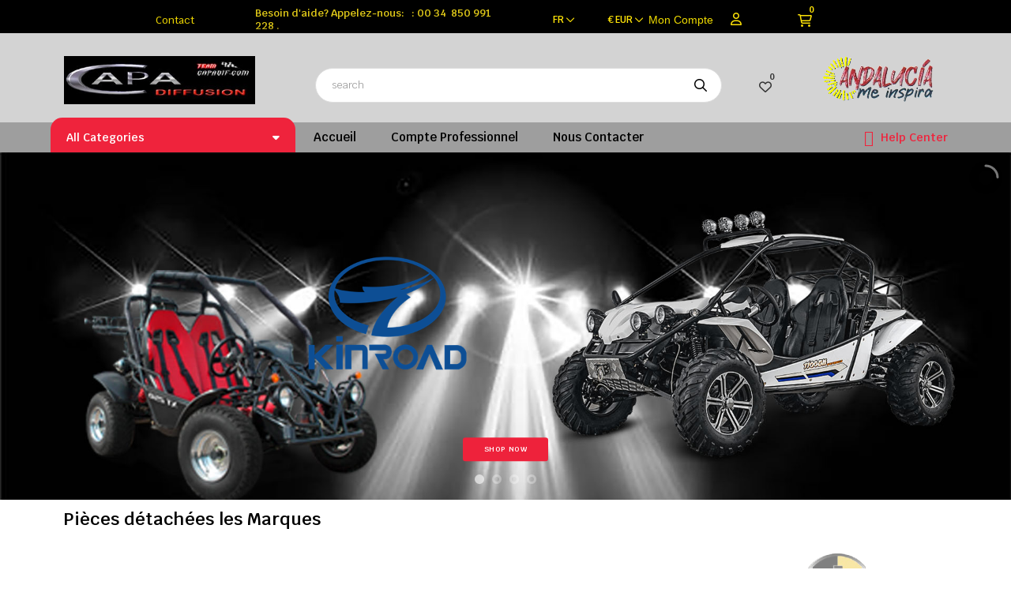

--- FILE ---
content_type: text/html; charset=utf-8
request_url: https://www.capadif.com/fr/boite-a-vitesses-kazuma-jaguar-500cc-500l/490-dryer-slave-driven-gear-kazuma-jaguar-500cc.html
body_size: 34121
content:
<!doctype html>
<html lang="fr-FR"  class="" >

  <head>
    
      
  <meta charset="utf-8">


  <meta http-equiv="x-ua-compatible" content="ie=edge">



  <title>Dryer slave driven gear KAZUMA</title>
  
    
  
  <meta name="description" content="Dryer slave driven gear KAZUMA JAGUAR 500CC">
  <meta name="keywords" content="">
        <link rel="canonical" href="https://www.capadif.com/fr/boite-a-vitesses-kazuma-jaguar-500cc-500l/490-dryer-slave-driven-gear-kazuma-jaguar-500cc.html">
    
          <link rel="alternate" href="https://www.capadif.com/fr/boite-a-vitesses-kazuma-jaguar-500cc-500l/490-dryer-slave-driven-gear-kazuma-jaguar-500cc.html" hreflang="fr">
          <link rel="alternate" href="https://www.capadif.com/es/caja-de-cambios-kazuma-jaguar-500cc-500l/490-dryer-slave-driven-gear-kazuma-jaguar-500cc.html" hreflang="es">
          <link rel="alternate" href="https://www.capadif.com/en/gearbox-kazuma-jaguar-500cc-500l/490-dryer-slave-driven-gear-kazuma-jaguar-500cc.html" hreflang="en-us">
          <link rel="alternate" href="https://www.capadif.com/de/getriebegehause-kazuma-jaguar-500cc-500l/490-dryer-slave-driven-gear-kazuma-jaguar-500cc.html" hreflang="de-de">
          <link rel="alternate" href="https://www.capadif.com/it/cambio-di-velocita-kazuma-jaguar-500cc-500l/490-dryer-slave-driven-gear-kazuma-jaguar-500cc.html" hreflang="it-it">
      
  
  
    <script type="application/ld+json">
  {
    "@context": "https://schema.org",
    "@type": "Organization",
    "name" : "CAPA DIFFUSION",
    "url" : "https://www.capadif.com/fr/"
         ,"logo": {
        "@type": "ImageObject",
        "url":"https://www.capadif.com/img/logo-1709227481.jpg"
      }
      }
</script>

<script type="application/ld+json">
  {
    "@context": "https://schema.org",
    "@type": "WebPage",
    "isPartOf": {
      "@type": "WebSite",
      "url":  "https://www.capadif.com/fr/",
      "name": "CAPA DIFFUSION"
    },
    "name": "Dryer slave driven gear KAZUMA",
    "url":  "https://www.capadif.com/fr/boite-a-vitesses-kazuma-jaguar-500cc-500l/490-dryer-slave-driven-gear-kazuma-jaguar-500cc.html"
  }
</script>


  <script type="application/ld+json">
    {
      "@context": "https://schema.org",
      "@type": "BreadcrumbList",
      "itemListElement": [
                  {
            "@type": "ListItem",
            "position": 1,
            "name": "Accueil",
            "item": "https://www.capadif.com/fr/"
          },                  {
            "@type": "ListItem",
            "position": 2,
            "name": "4X4 500CC Pièces détachées ",
            "item": "https://www.capadif.com/fr/14-4x4-500cc-pieces-detachees-"
          },                  {
            "@type": "ListItem",
            "position": 3,
            "name": "Kazuma pièces détachées 500CC - 500L",
            "item": "https://www.capadif.com/fr/17-kazuma-pieces-detachees-500cc-500l"
          },                  {
            "@type": "ListItem",
            "position": 4,
            "name": "Boîte à vitesses KAZUMA JAGUAR 500CC - 500L",
            "item": "https://www.capadif.com/fr/78-boite-a-vitesses-kazuma-jaguar-500cc-500l"
          },                  {
            "@type": "ListItem",
            "position": 5,
            "name": "Dryer slave driven gear KAZUMA JAGUAR 500CC",
            "item": "https://www.capadif.com/fr/boite-a-vitesses-kazuma-jaguar-500cc-500l/490-dryer-slave-driven-gear-kazuma-jaguar-500cc.html"
          }              ]
    }
  </script>
  
  
  
      <script type="application/ld+json">
  {
    "@context": "https://schema.org/",
    "@type": "Product",
    "name": "Dryer slave driven gear KAZUMA JAGUAR 500CC",
    "description": "Dryer slave driven gear KAZUMA JAGUAR 500CC",
    "category": "Boîte à vitesses KAZUMA JAGUAR 500CC - 500L",
    "image" :"https://www.capadif.com/1350-home_default/dryer-slave-driven-gear-kazuma-jaguar-500cc.jpg",    "sku": "192MR-1001202",
    "mpn": "192MR-1001202"
        ,
    "brand": {
      "@type": "Brand",
      "name": "KAZUMA QUAD TAV"
    }
            ,
    "weight": {
        "@context": "https://schema.org",
        "@type": "QuantitativeValue",
        "value": "0.501000",
        "unitCode": "kg"
    }
        ,
    "offers": {
      "@type": "Offer",
      "priceCurrency": "EUR",
      "name": "Dryer slave driven gear KAZUMA JAGUAR 500CC",
      "price": "59.9",
      "url": "https://www.capadif.com/fr/boite-a-vitesses-kazuma-jaguar-500cc-500l/490-dryer-slave-driven-gear-kazuma-jaguar-500cc.html",
      "priceValidUntil": "2026-02-02",
              "image": ["https://www.capadif.com/1350-large_default/dryer-slave-driven-gear-kazuma-jaguar-500cc.jpg"],
            "sku": "192MR-1001202",
      "mpn": "192MR-1001202",
                                              "availability": "https://schema.org/InStock",
      "seller": {
        "@type": "Organization",
        "name": "CAPA DIFFUSION"
      }
    }
      }
</script>

  
  
    
  

  
    <meta property="og:title" content="Dryer slave driven gear KAZUMA" />
    <meta property="og:description" content="Dryer slave driven gear KAZUMA JAGUAR 500CC" />
    <meta property="og:url" content="https://www.capadif.com/fr/boite-a-vitesses-kazuma-jaguar-500cc-500l/490-dryer-slave-driven-gear-kazuma-jaguar-500cc.html" />
    <meta property="og:site_name" content="CAPA DIFFUSION" />
        



  <meta name="viewport" content="width=device-width, initial-scale=1">



  <link rel="icon" type="image/vnd.microsoft.icon" href="https://www.capadif.com/img/favicon.ico?1709892538">
  <link rel="shortcut icon" type="image/x-icon" href="https://www.capadif.com/img/favicon.ico?1709892538">



    <link rel="stylesheet" href="/modules/ps_checkout/views/css/payments.css?version=8.5.0.5" type="text/css" media="all">
  <link rel="stylesheet" href="https://www.capadif.com/themes/do_partdo_elementor/assets/cache/theme-e2c583184.css" type="text/css" media="all">




  

  <script type="text/javascript">
        var add_cart_error = "An error occurred while processing your request. Please try again";
        var ajaxsearch = "1";
        var buttoncompare_title_add = "Comparer";
        var buttoncompare_title_remove = "Retirer du Comparer";
        var buttonwishlist_title_add = "Liste de souhaits";
        var buttonwishlist_title_remove = "Supprimer du panier";
        var cancel_rating_txt = "Cancel Rating";
        var comparator_max_item = 3;
        var compared_products = [];
        var disable_review_form_txt = "existe pas un crit\u00e8re d'\u00e9valuation pour ce produit ou cette langue";
        var elementorFrontendConfig = {"environmentMode":{"edit":false,"wpPreview":true},"is_rtl":false,"breakpoints":{"xs":0,"sm":480,"md":768,"lg":1025,"xl":1440,"xxl":1600},"version":"1.1.3","urls":{"assets":"https:\/\/www.capadif.com\/modules\/leoelements\/assets\/"},"settings":{"general":{"elementor_global_image_lightbox":"yes","elementor_enable_lightbox_in_editor":"yes"}}};
        var enable_dropdown_defaultcart = 1;
        var enable_flycart_effect = 1;
        var enable_notification = 1;
        var height_cart_item = "100";
        var homeSize = {"width":"280","height":"136"};
        var isLogged = false;
        var leo_push = 0;
        var leo_search_url = "https:\/\/www.capadif.com\/fr\/module\/leoproductsearch\/productsearch";
        var leo_token = "593fe441b12cfe49b4a982475f00f647";
        var leoproductsearch_static_token = "593fe441b12cfe49b4a982475f00f647";
        var leoproductsearch_token = "e68c855e9e6e2acf612be42af83c2bea";
        var lf_is_gen_rtl = false;
        var lps_show_product_img = "1";
        var lps_show_product_price = true;
        var lql_ajax_url = "https:\/\/www.capadif.com\/fr\/module\/leoquicklogin\/leocustomer";
        var lql_is_gen_rtl = false;
        var lql_module_dir = "\/modules\/leoquicklogin\/";
        var lql_myaccount_url = "https:\/\/www.capadif.com\/fr\/mon-compte";
        var lql_redirect = "0";
        var number_cartitem_display = 3;
        var numpro_display = "100";
        var opLeoElements = {"ajax":"\/\/www.capadif.com\/fr\/module\/leoelements\/ajax?token=e68c855e9e6e2acf612be42af83c2bea","contact":"\/\/www.capadif.com\/fr\/module\/leoelements\/contact","subscription":"\/\/www.capadif.com\/fr\/module\/leoelements\/subscription","cart":"\/\/www.capadif.com\/fr\/module\/leoelements\/cart","all_results_product":"View all product results","no_products":"No products found","languages":{"1":"https:\/\/www.capadif.com\/fr\/boite-a-vitesses-kazuma-jaguar-500cc-500l\/490-dryer-slave-driven-gear-kazuma-jaguar-500cc.html","2":"https:\/\/www.capadif.com\/es\/caja-de-cambios-kazuma-jaguar-500cc-500l\/490-dryer-slave-driven-gear-kazuma-jaguar-500cc.html","3":"https:\/\/www.capadif.com\/en\/gearbox-kazuma-jaguar-500cc-500l\/490-dryer-slave-driven-gear-kazuma-jaguar-500cc.html","4":"https:\/\/www.capadif.com\/de\/getriebegehause-kazuma-jaguar-500cc-500l\/490-dryer-slave-driven-gear-kazuma-jaguar-500cc.html","5":"https:\/\/www.capadif.com\/it\/cambio-di-velocita-kazuma-jaguar-500cc-500l\/490-dryer-slave-driven-gear-kazuma-jaguar-500cc.html","length":5},"currencies":{"1":"https:\/\/www.capadif.com\/fr\/boite-a-vitesses-kazuma-jaguar-500cc-500l\/490-dryer-slave-driven-gear-kazuma-jaguar-500cc.html?SubmitCurrency=1&id_currency=1","2":"https:\/\/www.capadif.com\/fr\/boite-a-vitesses-kazuma-jaguar-500cc-500l\/490-dryer-slave-driven-gear-kazuma-jaguar-500cc.html?SubmitCurrency=1&id_currency=2","length":2}};
        var opLeoElementsList = {"gridLeft":[{"name":"product_flags"},{"name":"product_thumbnail"},{"name":"code","code":"<div class=_APQUOT_btn-wapper_APQUOT_>"},{"name":"quickview"},{"name":"wishlist"},{"name":"compare"},{"name":"code","code":"<\/div>"}],"gridRight":[{"name":"code","code":"<div class=_APQUOT_hover-wapper_APQUOT_>"},{"name":"code","code":"{if isset($product.category_name) && isset($product.id_category_default)}<div class=_APQUOT_category-default_APQUOT_>_APENTER_{foreach from=Product::getProductCategoriesFull($product.id_product) item=cat}_APENTER_        {if (($cat.id_category) == ($product.id_category_default))}_APENTER_        <a href=_APQUOT_{$link->getCategoryLink({$cat.id_category})}_APQUOT_ title=_APQUOT_{$cat.name}_APQUOT_>{$cat.name}<\/a>_APENTER_        {\/if}_APENTER_{\/foreach}_APENTER_<\/div>{\/if}"},{"name":"product_name"},{"name":"product_price_and_shipping"},{"name":"code","code":"<\/div>"},{"name":"add_to_cart"}],"listing_product_mode":"grid","listing_product_column_module":"3","listing_product_column":"3","listing_product_largedevice":"3","listing_product_tablet":"2","listing_product_extrasmalldevice":"2","listing_product_mobile":"1","top_total":"1","top_sortby":"1","top_grid":"1","pg_count":"1","pg_type":"1","plist_load_more_product_img":"1","plist_load_more_product_img_option":"1","plist_load_multi_product_img":"0","plist_load_cdown":"0","lmobile_swipe":"0","class":"plist-salehub plist-rosaa"};
        var prestashop = {"cart":{"products":[],"totals":{"total":{"type":"total","label":"Total","amount":0,"value":"0,00\u00a0\u20ac"},"total_including_tax":{"type":"total","label":"Total TTC","amount":0,"value":"0,00\u00a0\u20ac"},"total_excluding_tax":{"type":"total","label":"Total HT :","amount":0,"value":"0,00\u00a0\u20ac"}},"subtotals":{"products":{"type":"products","label":"Sous-total","amount":0,"value":"0,00\u00a0\u20ac"},"discounts":null,"shipping":{"type":"shipping","label":"Livraison","amount":0,"value":""},"tax":null},"products_count":0,"summary_string":"0 articles","vouchers":{"allowed":1,"added":[]},"discounts":[],"minimalPurchase":0,"minimalPurchaseRequired":""},"currency":{"id":1,"name":"Euro","iso_code":"EUR","iso_code_num":"978","sign":"\u20ac"},"customer":{"lastname":null,"firstname":null,"email":null,"birthday":null,"newsletter":null,"newsletter_date_add":null,"optin":null,"website":null,"company":null,"siret":null,"ape":null,"is_logged":false,"gender":{"type":null,"name":null},"addresses":[]},"country":{"id_zone":"9","id_currency":"0","call_prefix":"34","iso_code":"ES","active":"1","contains_states":"1","need_identification_number":"0","need_zip_code":"1","zip_code_format":"NNNNN","display_tax_label":"1","name":"Espagne","id":6},"language":{"name":"Fran\u00e7ais (French)","iso_code":"fr","locale":"fr-FR","language_code":"fr","active":"1","is_rtl":"0","date_format_lite":"d\/m\/Y","date_format_full":"d\/m\/Y H:i:s","id":1},"page":{"title":"","canonical":"https:\/\/www.capadif.com\/fr\/boite-a-vitesses-kazuma-jaguar-500cc-500l\/490-dryer-slave-driven-gear-kazuma-jaguar-500cc.html","meta":{"title":"Dryer slave driven gear KAZUMA","description":"Dryer slave driven gear KAZUMA JAGUAR 500CC","keywords":"","robots":"index"},"page_name":"product","body_classes":{"lang-fr":true,"lang-rtl":false,"country-ES":true,"currency-EUR":true,"layout-full-width":true,"page-product":true,"tax-display-enabled":true,"page-customer-account":false,"product-id-490":true,"product-Dryer slave driven gear KAZUMA JAGUAR 500CC":true,"product-id-category-78":true,"product-id-manufacturer-5":true,"product-id-supplier-0":true,"product-available-for-order":true},"admin_notifications":[],"password-policy":{"feedbacks":{"0":"Tr\u00e8s faible","1":"Faible","2":"Moyenne","3":"Fort","4":"Tr\u00e8s fort","Straight rows of keys are easy to guess":"Les suites de touches sur le clavier sont faciles \u00e0 deviner","Short keyboard patterns are easy to guess":"Les mod\u00e8les courts sur le clavier sont faciles \u00e0 deviner.","Use a longer keyboard pattern with more turns":"Utilisez une combinaison de touches plus longue et plus complexe.","Repeats like \"aaa\" are easy to guess":"Les r\u00e9p\u00e9titions (ex. : \"aaa\") sont faciles \u00e0 deviner.","Repeats like \"abcabcabc\" are only slightly harder to guess than \"abc\"":"Les r\u00e9p\u00e9titions (ex. : \"abcabcabc\") sont seulement un peu plus difficiles \u00e0 deviner que \"abc\".","Sequences like abc or 6543 are easy to guess":"Les s\u00e9quences (ex. : abc ou 6543) sont faciles \u00e0 deviner.","Recent years are easy to guess":"Les ann\u00e9es r\u00e9centes sont faciles \u00e0 deviner.","Dates are often easy to guess":"Les dates sont souvent faciles \u00e0 deviner.","This is a top-10 common password":"Ce mot de passe figure parmi les 10 mots de passe les plus courants.","This is a top-100 common password":"Ce mot de passe figure parmi les 100 mots de passe les plus courants.","This is a very common password":"Ceci est un mot de passe tr\u00e8s courant.","This is similar to a commonly used password":"Ce mot de passe est similaire \u00e0 un mot de passe couramment utilis\u00e9.","A word by itself is easy to guess":"Un mot seul est facile \u00e0 deviner.","Names and surnames by themselves are easy to guess":"Les noms et les surnoms seuls sont faciles \u00e0 deviner.","Common names and surnames are easy to guess":"Les noms et les pr\u00e9noms courants sont faciles \u00e0 deviner.","Use a few words, avoid common phrases":"Utilisez quelques mots, \u00e9vitez les phrases courantes.","No need for symbols, digits, or uppercase letters":"Pas besoin de symboles, de chiffres ou de majuscules.","Avoid repeated words and characters":"\u00c9viter de r\u00e9p\u00e9ter les mots et les caract\u00e8res.","Avoid sequences":"\u00c9viter les s\u00e9quences.","Avoid recent years":"\u00c9vitez les ann\u00e9es r\u00e9centes.","Avoid years that are associated with you":"\u00c9vitez les ann\u00e9es qui vous sont associ\u00e9es.","Avoid dates and years that are associated with you":"\u00c9vitez les dates et les ann\u00e9es qui vous sont associ\u00e9es.","Capitalization doesn't help very much":"Les majuscules ne sont pas tr\u00e8s utiles.","All-uppercase is almost as easy to guess as all-lowercase":"Un mot de passe tout en majuscules est presque aussi facile \u00e0 deviner qu'un mot de passe tout en minuscules.","Reversed words aren't much harder to guess":"Les mots invers\u00e9s ne sont pas beaucoup plus difficiles \u00e0 deviner.","Predictable substitutions like '@' instead of 'a' don't help very much":"Les substitutions pr\u00e9visibles comme '\"@\" au lieu de \"a\" n'aident pas beaucoup.","Add another word or two. Uncommon words are better.":"Ajoutez un autre mot ou deux. Pr\u00e9f\u00e9rez les mots peu courants."}}},"shop":{"name":"CAPA DIFFUSION","logo":"https:\/\/www.capadif.com\/img\/logo-1709227481.jpg","stores_icon":"https:\/\/www.capadif.com\/img\/logo_stores.png","favicon":"https:\/\/www.capadif.com\/img\/favicon.ico"},"core_js_public_path":"\/themes\/","urls":{"base_url":"https:\/\/www.capadif.com\/","current_url":"https:\/\/www.capadif.com\/fr\/boite-a-vitesses-kazuma-jaguar-500cc-500l\/490-dryer-slave-driven-gear-kazuma-jaguar-500cc.html","shop_domain_url":"https:\/\/www.capadif.com","img_ps_url":"https:\/\/www.capadif.com\/img\/","img_cat_url":"https:\/\/www.capadif.com\/img\/c\/","img_lang_url":"https:\/\/www.capadif.com\/img\/l\/","img_prod_url":"https:\/\/www.capadif.com\/img\/p\/","img_manu_url":"https:\/\/www.capadif.com\/img\/m\/","img_sup_url":"https:\/\/www.capadif.com\/img\/su\/","img_ship_url":"https:\/\/www.capadif.com\/img\/s\/","img_store_url":"https:\/\/www.capadif.com\/img\/st\/","img_col_url":"https:\/\/www.capadif.com\/img\/co\/","img_url":"https:\/\/www.capadif.com\/themes\/do_partdo_elementor\/assets\/img\/","css_url":"https:\/\/www.capadif.com\/themes\/do_partdo_elementor\/assets\/css\/","js_url":"https:\/\/www.capadif.com\/themes\/do_partdo_elementor\/assets\/js\/","pic_url":"https:\/\/www.capadif.com\/upload\/","theme_assets":"https:\/\/www.capadif.com\/themes\/do_partdo_elementor\/assets\/","theme_dir":"https:\/\/www.capadif.com\/themes\/do_partdo_elementor\/","pages":{"address":"https:\/\/www.capadif.com\/fr\/adresse","addresses":"https:\/\/www.capadif.com\/fr\/adresses","authentication":"https:\/\/www.capadif.com\/fr\/connexion","manufacturer":"https:\/\/www.capadif.com\/fr\/fabricants","cart":"https:\/\/www.capadif.com\/fr\/panier","category":"https:\/\/www.capadif.com\/fr\/index.php?controller=category","cms":"https:\/\/www.capadif.com\/fr\/index.php?controller=cms","contact":"https:\/\/www.capadif.com\/fr\/nous-contacter","discount":"https:\/\/www.capadif.com\/fr\/reduction","guest_tracking":"https:\/\/www.capadif.com\/fr\/suivi-commande-invite","history":"https:\/\/www.capadif.com\/fr\/historique-commandes","identity":"https:\/\/www.capadif.com\/fr\/identite","index":"https:\/\/www.capadif.com\/fr\/","my_account":"https:\/\/www.capadif.com\/fr\/mon-compte","order_confirmation":"https:\/\/www.capadif.com\/fr\/confirmation-commande","order_detail":"https:\/\/www.capadif.com\/fr\/index.php?controller=order-detail","order_follow":"https:\/\/www.capadif.com\/fr\/suivi-commande","order":"https:\/\/www.capadif.com\/fr\/commande","order_return":"https:\/\/www.capadif.com\/fr\/index.php?controller=order-return","order_slip":"https:\/\/www.capadif.com\/fr\/avoirs","pagenotfound":"https:\/\/www.capadif.com\/fr\/page-introuvable","password":"https:\/\/www.capadif.com\/fr\/recuperation-mot-de-passe","pdf_invoice":"https:\/\/www.capadif.com\/fr\/index.php?controller=pdf-invoice","pdf_order_return":"https:\/\/www.capadif.com\/fr\/index.php?controller=pdf-order-return","pdf_order_slip":"https:\/\/www.capadif.com\/fr\/index.php?controller=pdf-order-slip","prices_drop":"https:\/\/www.capadif.com\/fr\/promotions","product":"https:\/\/www.capadif.com\/fr\/index.php?controller=product","registration":"https:\/\/www.capadif.com\/fr\/index.php?controller=registration","search":"https:\/\/www.capadif.com\/fr\/recherche","sitemap":"https:\/\/www.capadif.com\/fr\/plan-site","stores":"https:\/\/www.capadif.com\/fr\/magasins","supplier":"https:\/\/www.capadif.com\/fr\/fournisseur","new_products":"https:\/\/www.capadif.com\/fr\/nouveaux-produits","brands":"https:\/\/www.capadif.com\/fr\/fabricants","register":"https:\/\/www.capadif.com\/fr\/index.php?controller=registration","order_login":"https:\/\/www.capadif.com\/fr\/commande?login=1"},"alternative_langs":{"fr":"https:\/\/www.capadif.com\/fr\/boite-a-vitesses-kazuma-jaguar-500cc-500l\/490-dryer-slave-driven-gear-kazuma-jaguar-500cc.html","es":"https:\/\/www.capadif.com\/es\/caja-de-cambios-kazuma-jaguar-500cc-500l\/490-dryer-slave-driven-gear-kazuma-jaguar-500cc.html","en-us":"https:\/\/www.capadif.com\/en\/gearbox-kazuma-jaguar-500cc-500l\/490-dryer-slave-driven-gear-kazuma-jaguar-500cc.html","de-de":"https:\/\/www.capadif.com\/de\/getriebegehause-kazuma-jaguar-500cc-500l\/490-dryer-slave-driven-gear-kazuma-jaguar-500cc.html","it-it":"https:\/\/www.capadif.com\/it\/cambio-di-velocita-kazuma-jaguar-500cc-500l\/490-dryer-slave-driven-gear-kazuma-jaguar-500cc.html"},"actions":{"logout":"https:\/\/www.capadif.com\/fr\/?mylogout="},"no_picture_image":{"bySize":{"cart_default":{"url":"https:\/\/www.capadif.com\/img\/p\/fr-default-cart_default.jpg","width":75,"height":36},"small_default":{"url":"https:\/\/www.capadif.com\/img\/p\/fr-default-small_default.jpg","width":100,"height":48},"medium_default":{"url":"https:\/\/www.capadif.com\/img\/p\/fr-default-medium_default.jpg","width":125,"height":125},"stores_default":{"url":"https:\/\/www.capadif.com\/img\/p\/fr-default-stores_default.jpg","width":170,"height":115},"home_default":{"url":"https:\/\/www.capadif.com\/img\/p\/fr-default-home_default.jpg","width":280,"height":136},"large_default":{"url":"https:\/\/www.capadif.com\/img\/p\/fr-default-large_default.jpg","width":725,"height":352}},"small":{"url":"https:\/\/www.capadif.com\/img\/p\/fr-default-cart_default.jpg","width":75,"height":36},"medium":{"url":"https:\/\/www.capadif.com\/img\/p\/fr-default-stores_default.jpg","width":170,"height":115},"large":{"url":"https:\/\/www.capadif.com\/img\/p\/fr-default-large_default.jpg","width":725,"height":352},"legend":""}},"configuration":{"display_taxes_label":true,"display_prices_tax_incl":true,"is_catalog":false,"show_prices":true,"opt_in":{"partner":true},"quantity_discount":{"type":"price","label":"Prix unitaire"},"voucher_enabled":1,"return_enabled":0},"field_required":[],"breadcrumb":{"links":[{"title":"Accueil","url":"https:\/\/www.capadif.com\/fr\/"},{"title":"4X4 500CC Pi\u00e8ces d\u00e9tach\u00e9es ","url":"https:\/\/www.capadif.com\/fr\/14-4x4-500cc-pieces-detachees-"},{"title":"Kazuma pi\u00e8ces d\u00e9tach\u00e9es 500CC - 500L","url":"https:\/\/www.capadif.com\/fr\/17-kazuma-pieces-detachees-500cc-500l"},{"title":"Bo\u00eete \u00e0 vitesses KAZUMA JAGUAR 500CC - 500L","url":"https:\/\/www.capadif.com\/fr\/78-boite-a-vitesses-kazuma-jaguar-500cc-500l"},{"title":"Dryer slave driven gear KAZUMA JAGUAR 500CC","url":"https:\/\/www.capadif.com\/fr\/boite-a-vitesses-kazuma-jaguar-500cc-500l\/490-dryer-slave-driven-gear-kazuma-jaguar-500cc.html"}],"count":5},"link":{"protocol_link":"https:\/\/","protocol_content":"https:\/\/"},"time":1768690976,"static_token":"593fe441b12cfe49b4a982475f00f647","token":"e68c855e9e6e2acf612be42af83c2bea","debug":false};
        var productcompare_add = "Le produit a \u00e9t\u00e9 ajout\u00e9 \u00e0 la liste comparer";
        var productcompare_add_error = "An error occurred while adding. Please try again";
        var productcompare_max_item = "Vous ne pouvez pas ajouter plus de 3 produit \u00e0 la comparaison des produits";
        var productcompare_remove = "a \u00e9t\u00e9 retir\u00e9 avec succ\u00e8s le produit de la liste comparative";
        var productcompare_remove_error = "An error occurred while removing. Please try again";
        var productcompare_url = "https:\/\/www.capadif.com\/fr\/module\/leofeature\/productscompare";
        var productcompare_viewlistcompare = "Voir la liste comparer";
        var ps_checkoutApplePayUrl = "https:\/\/www.capadif.com\/fr\/module\/ps_checkout\/applepay?token=593fe441b12cfe49b4a982475f00f647";
        var ps_checkoutAutoRenderDisabled = false;
        var ps_checkoutCancelUrl = "https:\/\/www.capadif.com\/fr\/module\/ps_checkout\/cancel?token=593fe441b12cfe49b4a982475f00f647";
        var ps_checkoutCardBrands = ["MASTERCARD","VISA","AMEX"];
        var ps_checkoutCardFundingSourceImg = "\/modules\/ps_checkout\/views\/img\/payment-cards.png";
        var ps_checkoutCardLogos = {"AMEX":"\/modules\/ps_checkout\/views\/img\/amex.svg","CB_NATIONALE":"\/modules\/ps_checkout\/views\/img\/cb.svg","DINERS":"\/modules\/ps_checkout\/views\/img\/diners.svg","DISCOVER":"\/modules\/ps_checkout\/views\/img\/discover.svg","JCB":"\/modules\/ps_checkout\/views\/img\/jcb.svg","MAESTRO":"\/modules\/ps_checkout\/views\/img\/maestro.svg","MASTERCARD":"\/modules\/ps_checkout\/views\/img\/mastercard.svg","UNIONPAY":"\/modules\/ps_checkout\/views\/img\/unionpay.svg","VISA":"\/modules\/ps_checkout\/views\/img\/visa.svg"};
        var ps_checkoutCartProductCount = 0;
        var ps_checkoutCheckUrl = "https:\/\/www.capadif.com\/fr\/module\/ps_checkout\/check?token=593fe441b12cfe49b4a982475f00f647";
        var ps_checkoutCheckoutTranslations = {"checkout.go.back.label":"Tunnel de commande","checkout.go.back.link.title":"Retourner au tunnel de commande","checkout.card.payment":"Paiement par carte","checkout.page.heading":"R\u00e9sum\u00e9 de commande","checkout.cart.empty":"Votre panier d'achat est vide.","checkout.page.subheading.card":"Carte","checkout.page.subheading.paypal":"PayPal","checkout.payment.by.card":"Vous avez choisi de payer par carte.","checkout.payment.by.paypal":"Vous avez choisi de payer par PayPal.","checkout.order.summary":"Voici un r\u00e9sum\u00e9 de votre commande :","checkout.order.amount.total":"Le montant total de votre panier est de","checkout.order.included.tax":"(TTC)","checkout.order.confirm.label":"Veuillez finaliser votre commande en cliquant sur \"Je valide ma commande\"","checkout.payment.token.delete.modal.header":"Voulez-vous supprimer cette m\u00e9thode de paiement ?","checkout.payment.token.delete.modal.content":"Cette m\u00e9thode de paiement sera supprim\u00e9e de votre compte :","checkout.payment.token.delete.modal.confirm-button":"Supprimer cette m\u00e9thode de paiement","checkout.payment.loader.processing-request":"Veuillez patienter, nous traitons votre demande...","checkout.payment.others.link.label":"Autres moyens de paiement","checkout.payment.others.confirm.button.label":"Je valide ma commande","checkout.form.error.label":"Une erreur s'est produite lors du paiement. Veuillez r\u00e9essayer ou contacter le support.","loader-component.label.header":"Merci pour votre achat !","loader-component.label.body":"Veuillez patienter, nous traitons votre paiement","loader-component.label.body.longer":"Veuillez patienter, cela prend un peu plus de temps...","payment-method-logos.title":"Paiement 100% s\u00e9curis\u00e9","express-button.cart.separator":"ou","express-button.checkout.express-checkout":"Achat rapide","ok":"Ok","cancel":"Annuler","paypal.hosted-fields.label.card-name":"Nom du titulaire de la carte","paypal.hosted-fields.placeholder.card-name":"Nom du titulaire de la carte","paypal.hosted-fields.label.card-number":"Num\u00e9ro de carte","paypal.hosted-fields.placeholder.card-number":"Num\u00e9ro de carte","paypal.hosted-fields.label.expiration-date":"Date d'expiration","paypal.hosted-fields.placeholder.expiration-date":"MM\/YY","paypal.hosted-fields.label.cvv":"Code de s\u00e9curit\u00e9","paypal.hosted-fields.placeholder.cvv":"XXX","error.paypal-sdk":"L'instance du PayPal JavaScript SDK est manquante","error.google-pay-sdk":"L'instance du Google Pay Javascript SDK est manquante","error.apple-pay-sdk":"L'instance du Apple Pay Javascript SDK est manquante","error.google-pay.transaction-info":"Une erreur est survenue lors de la r\u00e9cup\u00e9ration des informations sur la transaction Google Pay","error.apple-pay.payment-request":"Une erreur est survenue lors de la r\u00e9cup\u00e9ration des informations sur la transaction Apple Pay","error.paypal-sdk.contingency.cancel":"Authentification du titulaire de carte annul\u00e9e, veuillez choisir un autre moyen de paiement ou essayez de nouveau.","error.paypal-sdk.contingency.error":"Une erreur est survenue lors de l'authentification du titulaire de la carte, veuillez choisir un autre moyen de paiement ou essayez de nouveau.","error.paypal-sdk.contingency.failure":"Echec de l'authentification du titulaire de la carte, veuillez choisir un autre moyen de paiement ou essayez de nouveau.","error.paypal-sdk.contingency.unknown":"L'identit\u00e9 du titulaire de la carte n'a pas pu \u00eatre v\u00e9rifi\u00e9e, veuillez choisir un autre moyen de paiement ou essayez de nouveau.","APPLE_PAY_MERCHANT_SESSION_VALIDATION_ERROR":"Nous ne pouvons pas traiter votre paiement Apple Pay pour le moment. Cela peut \u00eatre d\u00fb \u00e0 un probl\u00e8me de v\u00e9rification de la configuration du paiement pour ce site. Veuillez r\u00e9essayer plus tard ou choisir un autre moyen de paiement.","APPROVE_APPLE_PAY_VALIDATION_ERROR":"Un probl\u00e8me est survenu lors du traitement de votre paiement Apple Pay. Veuillez v\u00e9rifier les d\u00e9tails de votre commande et r\u00e9essayer, ou utilisez un autre mode de paiement."};
        var ps_checkoutCheckoutUrl = "https:\/\/www.capadif.com\/fr\/commande";
        var ps_checkoutConfirmUrl = "https:\/\/www.capadif.com\/fr\/confirmation-commande";
        var ps_checkoutCreateUrl = "https:\/\/www.capadif.com\/fr\/module\/ps_checkout\/create?token=593fe441b12cfe49b4a982475f00f647";
        var ps_checkoutCustomMarks = [];
        var ps_checkoutExpressCheckoutCartEnabled = false;
        var ps_checkoutExpressCheckoutOrderEnabled = false;
        var ps_checkoutExpressCheckoutProductEnabled = false;
        var ps_checkoutExpressCheckoutSelected = false;
        var ps_checkoutExpressCheckoutUrl = "https:\/\/www.capadif.com\/fr\/module\/ps_checkout\/ExpressCheckout?token=593fe441b12cfe49b4a982475f00f647";
        var ps_checkoutFundingSource = "paypal";
        var ps_checkoutFundingSourcesSorted = ["paypal","paylater","card","bancontact","eps","ideal","mybank","p24","blik","sofort"];
        var ps_checkoutGooglePayUrl = "https:\/\/www.capadif.com\/fr\/module\/ps_checkout\/googlepay?token=593fe441b12cfe49b4a982475f00f647";
        var ps_checkoutHostedFieldsContingencies = "SCA_WHEN_REQUIRED";
        var ps_checkoutHostedFieldsEnabled = true;
        var ps_checkoutIconsPath = "\/modules\/ps_checkout\/views\/img\/icons\/";
        var ps_checkoutLoaderImage = "\/modules\/ps_checkout\/views\/img\/loader.svg";
        var ps_checkoutPartnerAttributionId = "PrestaShop_Cart_PSXO_PSDownload";
        var ps_checkoutPayLaterCartPageButtonEnabled = true;
        var ps_checkoutPayLaterCategoryPageBannerEnabled = false;
        var ps_checkoutPayLaterHomePageBannerEnabled = false;
        var ps_checkoutPayLaterOrderPageBannerEnabled = false;
        var ps_checkoutPayLaterOrderPageButtonEnabled = true;
        var ps_checkoutPayLaterOrderPageMessageEnabled = false;
        var ps_checkoutPayLaterProductPageBannerEnabled = false;
        var ps_checkoutPayLaterProductPageButtonEnabled = true;
        var ps_checkoutPayLaterProductPageMessageEnabled = false;
        var ps_checkoutPayPalButtonConfiguration = "";
        var ps_checkoutPayPalEnvironment = "LIVE";
        var ps_checkoutPayPalOrderId = "";
        var ps_checkoutPayPalSdkConfig = {"clientId":"AXjYFXWyb4xJCErTUDiFkzL0Ulnn-bMm4fal4G-1nQXQ1ZQxp06fOuE7naKUXGkq2TZpYSiI9xXbs4eo","merchantId":"32QCDGRLXZ37J","currency":"EUR","intent":"capture","commit":"false","vault":"false","integrationDate":"2024-04-01","dataPartnerAttributionId":"PrestaShop_Cart_PSXO_PSDownload","dataCspNonce":"","dataEnable3ds":"true","enableFunding":"paylater","components":"marks,funding-eligibility,buttons"};
        var ps_checkoutPayWithTranslations = {"paypal":"Payer avec un compte PayPal","paylater":"Payer en plusieurs fois avec PayPal Pay Later","card":"Payer par Carte","bancontact":"Payer avec Bancontact","eps":"Payer avec EPS","ideal":"Payer avec iDEAL","mybank":"Payer avec MyBank","p24":"Payer avec Przelewy24","blik":"Payer avec BLIK","sofort":"Payer avec "};
        var ps_checkoutPaymentMethodLogosTitleImg = "\/modules\/ps_checkout\/views\/img\/icons\/lock_checkout.svg";
        var ps_checkoutPaymentUrl = "https:\/\/www.capadif.com\/fr\/module\/ps_checkout\/payment?token=593fe441b12cfe49b4a982475f00f647";
        var ps_checkoutRenderPaymentMethodLogos = true;
        var ps_checkoutValidateUrl = "https:\/\/www.capadif.com\/fr\/module\/ps_checkout\/validate?token=593fe441b12cfe49b4a982475f00f647";
        var ps_checkoutVaultUrl = "https:\/\/www.capadif.com\/fr\/module\/ps_checkout\/vault?token=593fe441b12cfe49b4a982475f00f647";
        var ps_checkoutVersion = "8.5.0.5";
        var psemailsubscription_subscription = "https:\/\/www.capadif.com\/fr\/module\/ps_emailsubscription\/subscription";
        var psr_icon_color = "#F19D76";
        var review_error = "An error occurred while processing your request. Please try again";
        var show_popup = 1;
        var text_no_product = "Don't have products";
        var text_results_count = "results";
        var type_dropdown_defaultcart = "dropdown";
        var type_flycart_effect = "fade";
        var url_leoproductattribute = "https:\/\/www.capadif.com\/fr\/module\/leofeature\/LeoProductAttribute";
        var use_leo_gallery = 0;
        var width_cart_item = "265";
        var wishlist_add = "Le produit a \u00e9t\u00e9 ajout\u00e9 \u00e0 votre liste";
        var wishlist_cancel_txt = "Annuler";
        var wishlist_confirm_del_txt = "Supprimer l'\u00e9l\u00e9ment s\u00e9lectionn\u00e9?";
        var wishlist_del_default_txt = "Impossible de supprimer par d\u00e9faut liste";
        var wishlist_email_txt = "E-mail";
        var wishlist_loggin_required = "Vous devez \u00eatre connect\u00e9 pour g\u00e9rer votre liste";
        var wishlist_ok_txt = "D'accord";
        var wishlist_quantity_required = "Vous devez saisir une quantit\u00e9";
        var wishlist_remove = "Le produit a \u00e9t\u00e9 retir\u00e9 de votre liste";
        var wishlist_reset_txt = "R\u00e9initialiser";
        var wishlist_send_txt = "Envoyer";
        var wishlist_send_wishlist_txt = "Envoyer liste";
        var wishlist_url = "https:\/\/www.capadif.com\/fr\/module\/leofeature\/mywishlist";
        var wishlist_viewwishlist = "Voir votre liste";
      </script>
<script type="text/javascript">
	var choosefile_text = "Choisir le fichier";
	var turnoff_popup_text = "Ne pas afficher ce popup à nouveau";
	
	var size_item_quickview = 113;
	var style_scroll_quickview = 'vertical';
	
	var size_item_page = 113;
	var style_scroll_page = 'horizontal';
	
	var size_item_quickview_attr = 113;	
	var style_scroll_quickview_attr = 'vertical';
	
	var size_item_popup = 113;
	var style_scroll_popup = 'vertical';
</script>


  <script>
	/**
	 * List functions will run when document.ready()
	 */
	var ap_list_functions = [];
	/**
	 * List functions will run when window.load()
	 */
	var ap_list_functions_loaded = [];

	/**
	 * List functions will run when document.ready() for theme
	 */

	var products_list_functions = [];
</script>


 <style id="elementor-global">.elementor-widget-LeoBlockLink .linklist-menu li:not(:last-child):after{border-color:#7a7a7a;}.elementor-widget-heading.elementor-widget-heading .elementor-heading-title{color:#6ec1e4;}.elementor-widget-image .widget-image-caption{color:#7a7a7a;}.elementor-widget-text-editor{color:#7a7a7a;}.elementor-widget-text-editor a, .elementor-widget-text-editor p{color:inherit;}.elementor-widget-text-editor.elementor-drop-cap-view-stacked .elementor-drop-cap{background-color:#6ec1e4;}.elementor-widget-text-editor.elementor-drop-cap-view-framed .elementor-drop-cap, .elementor-widget-text-editor.elementor-drop-cap-view-default .elementor-drop-cap{color:#6ec1e4;border-color:#6ec1e4;}.elementor-widget-button a.elementor-button, .elementor-widget-button .elementor-button{background-color:#61ce70;}.elementor-widget-divider .elementor-divider-separator{border-top-color:#7a7a7a;}.elementor-widget-image-box .elementor-image-box-content .elementor-image-box-title{color:#6ec1e4;}.elementor-widget-image-box .elementor-image-box-content .elementor-image-box-description{color:#7a7a7a;}.elementor-widget-icon.elementor-view-stacked .elementor-icon{background-color:#6ec1e4;}.elementor-widget-icon.elementor-view-framed .elementor-icon, .elementor-widget-icon.elementor-view-default .elementor-icon{color:#6ec1e4;border-color:#6ec1e4;}.elementor-widget-icon.elementor-view-framed .elementor-icon, .elementor-widget-icon.elementor-view-default .elementor-icon svg{fill:#6ec1e4;}.elementor-widget-icon-box.elementor-view-stacked .elementor-icon{background-color:#6ec1e4;}.elementor-widget-icon-box.elementor-view-framed .elementor-icon, .elementor-widget-icon-box.elementor-view-default .elementor-icon{fill:#6ec1e4;color:#6ec1e4;border-color:#6ec1e4;}.elementor-widget-icon-box .elementor-icon-box-content .elementor-icon-box-title{color:#6ec1e4;}.elementor-widget-icon-box .elementor-icon-box-content .elementor-icon-box-description{color:#7a7a7a;}.elementor-widget-star-rating .elementor-star-rating__title{color:#7a7a7a;}.elementor-widget-icon-list .elementor-icon-list-item:not(:last-child):after{border-color:#7a7a7a;}.elementor-widget-icon-list .elementor-icon-list-icon i{color:#6ec1e4;}.elementor-widget-icon-list .elementor-icon-list-icon svg{fill:#6ec1e4;}.elementor-widget-icon-list .elementor-icon-list-text{color:#54595f;}.elementor-widget-counter .elementor-counter-number-wrapper{color:#6ec1e4;}.elementor-widget-counter .elementor-counter-title{color:#54595f;}.elementor-widget-progress .elementor-progress-wrapper .elementor-progress-bar{background-color:#6ec1e4;}.elementor-widget-progress .elementor-title{color:#6ec1e4;}.elementor-widget-testimonial .elementor-testimonial-content{color:#7a7a7a;}.elementor-widget-testimonial .elementor-testimonial-name{color:#6ec1e4;}.elementor-widget-testimonial .elementor-testimonial-job{color:#54595f;}.elementor-widget-tabs .elementor-tab-title{color:#6ec1e4;}.elementor-widget-tabs .elementor-tab-title.elementor-active{color:#61ce70;}.elementor-widget-tabs .elementor-tab-content *{color:#7a7a7a;}.elementor-widget-accordion .elementor-accordion .elementor-tab-title{color:#6ec1e4;}.elementor-widget-accordion .elementor-accordion .elementor-tab-title.elementor-active{color:#61ce70;}.elementor-widget-accordion .elementor-accordion .elementor-tab-content{color:#7a7a7a;}.elementor-widget-toggle .elementor-toggle .elementor-tab-title{color:#6ec1e4;}.elementor-widget-toggle .elementor-toggle .elementor-tab-title.elementor-active{color:#61ce70;}.elementor-widget-toggle .elementor-toggle .elementor-tab-content{color:#7a7a7a;}</style><style id="elementor-post-40">.elementor-40 .elementor-element.elementor-element-c700098 > .elementor-container > .elementor-row > .elementor-column > .elementor-column-wrap > .elementor-widget-wrap{align-content:center;align-items:center;}.elementor-40 .elementor-element.elementor-element-c700098:not(.elementor-motion-effects-element-type-background), .elementor-40 .elementor-element.elementor-element-c700098 > .elementor-motion-effects-container > .elementor-motion-effects-layer{background-color:#000000;}.elementor-40 .elementor-element.elementor-element-c700098{border-style:solid;border-width:2px 0px 0px 0px;border-color:#ef233c;transition:background 0.3s, border 0.3s, border-radius 0.3s, box-shadow 0.3s;margin-top:-17px;margin-bottom:-17px;padding:-28px 0px 5px 0px;}.elementor-40 .elementor-element.elementor-element-c700098 > .elementor-background-overlay{transition:background 0.3s, border-radius 0.3s, opacity 0.3s;}.elementor-40 .elementor-element.elementor-element-7ca683b > .elementor-element-populated{padding:0px 10px 0px 10px;}.elementor-40 .elementor-element.elementor-element-bfd8df7 .elementor-image img{width:34%;max-width:23%;}.elementor-40 .elementor-element.elementor-element-43d2b1f .list-items, .elementor-40 .elementor-element.elementor-element-43d2b1f .list-items *{text-align:left;justify-content:left;}.elementor-40 .elementor-element.elementor-element-43d2b1f .linklist-menu, .elementor-40 .elementor-element.elementor-element-43d2b1f .linklist-menu *{color:#edd500;}.elementor-40 .elementor-element.elementor-element-43d2b1f .linklist-menu li{font-size:13px;font-weight:500;text-transform:none;font-style:normal;text-decoration:none;line-height:0.7em;}.elementor-40 .elementor-element.elementor-element-7998d8c.elementor-column > .elementor-column-wrap > .elementor-widget-wrap{justify-content:flex-end;}.elementor-40 .elementor-element.elementor-element-7998d8c.elementor-column > .elementor-column-wrap > .elementor-widget-wrap > .elementor-element{width:auto;}.elementor-40 .elementor-element.elementor-element-7998d8c > .elementor-column-wrap > .elementor-widget-wrap > .elementor-widget:not(.elementor-widget__width-auto):not(.elementor-widget__width-initial):not(:last-child):not(.elementor-absolute){margin-bottom:0px;}.elementor-40 .elementor-element.elementor-element-7998d8c > .elementor-element-populated{color:#eaeaea;padding:0px 10px 0px 10px;}.elementor-40 .elementor-element.elementor-element-49da318 > .elementor-widget-container{margin:0px 0px 0px 20px;}.elementor-40 .elementor-element.elementor-element-b09d657 > .elementor-element-populated{color:#dddddd;text-align:left;}.elementor-40 .elementor-element.elementor-element-92cc094 > .elementor-widget-container{margin:0px 0px 0px 20px;}.elementor-40 .elementor-element.elementor-element-cd0f1a2 .list-items, .elementor-40 .elementor-element.elementor-element-cd0f1a2 .list-items *{text-align:right;justify-content:right;}.elementor-40 .elementor-element.elementor-element-cd0f1a2 .linklist-menu, .elementor-40 .elementor-element.elementor-element-cd0f1a2 .linklist-menu *{color:#efdb00;}.elementor-40 .elementor-element.elementor-element-cd0f1a2 .linklist-menu li{font-family:"Arial", Sans-serif;}.elementor-40 .elementor-element.elementor-element-bbfddf7:not(.elementor-motion-effects-element-type-background), .elementor-40 .elementor-element.elementor-element-bbfddf7 > .elementor-motion-effects-container > .elementor-motion-effects-layer{background-color:#d3d3d3;}.elementor-40 .elementor-element.elementor-element-bbfddf7, .elementor-40 .elementor-element.elementor-element-bbfddf7 > .elementor-background-overlay{border-radius:0px 0px 0px 0px;}.elementor-40 .elementor-element.elementor-element-bbfddf7{box-shadow:0px 0px 10px 0px rgba(0,0,0,0.99);transition:background 0.3s, border 0.3s, border-radius 0.3s, box-shadow 0.3s;margin-top:-23px;margin-bottom:-23px;padding:18px 18px 18px 18px;}.elementor-40 .elementor-element.elementor-element-bbfddf7 > .elementor-background-overlay{transition:background 0.3s, border-radius 0.3s, opacity 0.3s;}.elementor-40 .elementor-element.elementor-element-28c354b > .elementor-widget-container{margin:1px 1px 1px 1px;}.elementor-40 .elementor-element.elementor-element-5e74916 > .elementor-widget-container{margin:16px 15px 0px 0px;}@media(min-width:768px){.elementor-40 .elementor-element.elementor-element-880b52d{width:27.077%;}.elementor-40 .elementor-element.elementor-element-7998d8c{width:9.846%;}.elementor-40 .elementor-element.elementor-element-b09d657{width:6.726%;}.elementor-40 .elementor-element.elementor-element-f34236e{width:7.725%;}.elementor-40 .elementor-element.elementor-element-a5a82a6{width:4.077%;}.elementor-40 .elementor-element.elementor-element-e658c26{width:11.209%;}.elementor-40 .elementor-element.elementor-element-3bbdd13{width:23.151%;}.elementor-40 .elementor-element.elementor-element-492751c{width:4.831%;}.elementor-40 .elementor-element.elementor-element-ed5409c{width:48.249%;}.elementor-40 .elementor-element.elementor-element-ddf8e2b{width:7.832%;}.elementor-40 .elementor-element.elementor-element-881efd2{width:15.937%;}}@media(max-width:1024px){.elementor-40 .elementor-element.elementor-element-5e74916 > .elementor-widget-container{margin:0px 10px 0px 0px;}}@media(max-width:767px){.elementor-40 .elementor-element.elementor-element-5e74916 > .elementor-widget-container{margin:0px 0px 0px 0px;}}</style><style id="elementor-post-41">.elementor-41 .elementor-element.elementor-element-c4f827a > .elementor-container > .elementor-row > .elementor-column > .elementor-column-wrap > .elementor-widget-wrap{align-content:center;align-items:center;}.elementor-41 .elementor-element.elementor-element-c4f827a:not(.elementor-motion-effects-element-type-background), .elementor-41 .elementor-element.elementor-element-c4f827a > .elementor-motion-effects-container > .elementor-motion-effects-layer{background-color:#9e9e9e;}.elementor-41 .elementor-element.elementor-element-c4f827a{box-shadow:0px 2px 3px 0px rgba(33,37,41,0.07);transition:background 0.3s, border 0.3s, border-radius 0.3s, box-shadow 0.3s;margin-top:0px;margin-bottom:0px;}.elementor-41 .elementor-element.elementor-element-c4f827a > .elementor-background-overlay{transition:background 0.3s, border-radius 0.3s, opacity 0.3s;}.elementor-41 .elementor-element.elementor-element-1f020c8 > .elementor-element-populated{text-align:center;margin:-7px -7px -7px -7px;padding:-5px 10px 0px 10px;}.elementor-41 .elementor-element.elementor-element-44306a1 > .elementor-widget-container{margin:1px 1px 1px 1px;padding:-5px -5px -5px -5px;}.elementor-41 .elementor-element.elementor-element-5c0aa10.elementor-column > .elementor-column-wrap > .elementor-widget-wrap{justify-content:space-between;}.elementor-41 .elementor-element.elementor-element-5c0aa10.elementor-column > .elementor-column-wrap > .elementor-widget-wrap > .elementor-element{width:auto;}.elementor-41 .elementor-element.elementor-element-5c0aa10 > .elementor-element-populated{transition:background 0.3s, border 0.3s, border-radius 0.3s, box-shadow 0.3s;color:#a0a0a0;padding:0px 10px 0px 10px;}.elementor-41 .elementor-element.elementor-element-5c0aa10 > .elementor-element-populated > .elementor-background-overlay{transition:background 0.3s, border-radius 0.3s, opacity 0.3s;}.elementor-41 .elementor-element.elementor-element-2598b55 > .elementor-widget-container{margin:-15px -15px -15px -15px;padding:0px 0px 0px 0px;}.elementor-41 .elementor-element.elementor-element-4d5b764.elementor-view-stacked .elementor-icon{background-color:#ef233c;}.elementor-41 .elementor-element.elementor-element-4d5b764.elementor-view-framed .elementor-icon, .elementor-41 .elementor-element.elementor-element-4d5b764.elementor-view-default .elementor-icon{fill:#ef233c;color:#ef233c;border-color:#ef233c;}body.lang-rtl .elementor-41 .elementor-element.elementor-element-4d5b764.elementor-position-right .elementor-icon-box-icon{margin-right:5px;}body.lang-rtl .elementor-41 .elementor-element.elementor-element-4d5b764.elementor-position-left .elementor-icon-box-icon{margin-left:5px;}body:not(.lang-rtl) .elementor-41 .elementor-element.elementor-element-4d5b764.elementor-position-right .elementor-icon-box-icon{margin-left:5px;}body:not(.lang-rtl) .elementor-41 .elementor-element.elementor-element-4d5b764.elementor-position-left .elementor-icon-box-icon{margin-right:5px;}.elementor-41 .elementor-element.elementor-element-4d5b764.elementor-position-top .elementor-icon-box-icon{margin-bottom:5px;}.elementor-41 .elementor-element.elementor-element-4d5b764 .elementor-icon{font-size:20px;}.elementor-41 .elementor-element.elementor-element-4d5b764 .elementor-icon i{transform:rotate(0deg);}.elementor-41 .elementor-element.elementor-element-4d5b764 .elementor-icon-box-title{margin-bottom:0px;}.elementor-41 .elementor-element.elementor-element-4d5b764 .elementor-icon-box-content .elementor-icon-box-description{color:#ef233c;font-size:14px;font-weight:600;}.elementor-41 .elementor-element.elementor-element-b013b78:not(.elementor-motion-effects-element-type-background), .elementor-41 .elementor-element.elementor-element-b013b78 > .elementor-motion-effects-container > .elementor-motion-effects-layer{background-color:#efefef;}.elementor-41 .elementor-element.elementor-element-b013b78{transition:background 0.3s, border 0.3s, border-radius 0.3s, box-shadow 0.3s;margin-top:0px;margin-bottom:0px;padding:-20em 0em 0em 0em;}.elementor-41 .elementor-element.elementor-element-b013b78 > .elementor-background-overlay{transition:background 0.3s, border-radius 0.3s, opacity 0.3s;}.elementor-41 .elementor-element.elementor-element-e0ec366 > .elementor-widget-container{margin:0px 0px 0px 0px;padding:-23% 0% 0% 0%;}.elementor-41 .elementor-element.elementor-element-b4a2212 .elementor-ApProductCarousel.grid .item{-ms-flex:0 0 calc(100%/4);flex:0 0 calc(100%/4);max-width:calc(100%/4);}.elementor-41 .elementor-element.elementor-element-b4a2212 .slick-list{margin-left:calc(-0px/2);margin-right:calc(-0px/2);}.elementor-41 .elementor-element.elementor-element-b4a2212 .item{padding-left:calc(0px/2);padding-right:calc(0px/2);}@media(min-width:768px){.elementor-41 .elementor-element.elementor-element-1f020c8{width:27.385%;}.elementor-41 .elementor-element.elementor-element-5c0aa10{width:72.615%;}}@media(max-width:1024px){.elementor-41 .elementor-element.elementor-element-b4a2212 .elementor-ApProductCarousel.grid .item{-ms-flex:0 0 calc(100%/2);flex:0 0 calc(100%/2);max-width:calc(100%/2);}.elementor-41 .elementor-element.elementor-element-b4a2212 .slick-list{margin-left:calc(-0px/2);margin-right:calc(-0px/2);}.elementor-41 .elementor-element.elementor-element-b4a2212 .item{padding-left:calc(0px/2);padding-right:calc(0px/2);}}@media(max-width:767px){.elementor-41 .elementor-element.elementor-element-b4a2212 .elementor-ApProductCarousel.grid .item{-ms-flex:0 0 calc(100%/1);flex:0 0 calc(100%/1);max-width:calc(100%/1);}.elementor-41 .elementor-element.elementor-element-b4a2212 .slick-list{margin-left:calc(-0px/2);margin-right:calc(-0px/2);}.elementor-41 .elementor-element.elementor-element-b4a2212 .item{padding-left:calc(0px/2);padding-right:calc(0px/2);}}</style><style id="elementor-post-42">.elementor-42 .elementor-element.elementor-element-8bbb28d:not(.elementor-motion-effects-element-type-background), .elementor-42 .elementor-element.elementor-element-8bbb28d > .elementor-motion-effects-container > .elementor-motion-effects-layer{background-color:#f5f5f5;}.elementor-42 .elementor-element.elementor-element-8bbb28d{transition:background 0.3s, border 0.3s, border-radius 0.3s, box-shadow 0.3s;padding:13px 0px 60px 0px;}.elementor-42 .elementor-element.elementor-element-8bbb28d > .elementor-background-overlay{transition:background 0.3s, border-radius 0.3s, opacity 0.3s;}.elementor-42 .elementor-element.elementor-element-c359590.elementor-widget-heading .elementor-heading-title{color:#000000;}.elementor-42 .elementor-element.elementor-element-c359590 .elementor-heading-title{font-size:2em;line-height:1.5em;}.elementor-42 .elementor-element.elementor-element-41bb589 .elementor-LeoProductCarousel.grid .item{-ms-flex:0 0 calc(100%/4);flex:0 0 calc(100%/4);max-width:calc(100%/4);}.elementor-42 .elementor-element.elementor-element-41bb589 .slick-list{margin-left:calc(-30px/2);margin-right:calc(-30px/2);}.elementor-42 .elementor-element.elementor-element-41bb589 .item{padding-left:calc(30px/2);padding-right:calc(30px/2);}.elementor-42 .elementor-element.elementor-element-cbd5c48{border-style:solid;border-width:1px 0px 0px 0px;border-color:#dddddd;transition:background 0.3s, border 0.3s, border-radius 0.3s, box-shadow 0.3s;padding:60px 0px 60px 0px;}.elementor-42 .elementor-element.elementor-element-cbd5c48 > .elementor-background-overlay{transition:background 0.3s, border-radius 0.3s, opacity 0.3s;}.elementor-42 .elementor-element.elementor-element-87fd6d3.elementor-view-stacked .elementor-icon{background-color:#707070;}.elementor-42 .elementor-element.elementor-element-87fd6d3.elementor-view-framed .elementor-icon, .elementor-42 .elementor-element.elementor-element-87fd6d3.elementor-view-default .elementor-icon{fill:#707070;color:#707070;border-color:#707070;}body.lang-rtl .elementor-42 .elementor-element.elementor-element-87fd6d3.elementor-position-right .elementor-icon-box-icon{margin-right:15px;}body.lang-rtl .elementor-42 .elementor-element.elementor-element-87fd6d3.elementor-position-left .elementor-icon-box-icon{margin-left:15px;}body:not(.lang-rtl) .elementor-42 .elementor-element.elementor-element-87fd6d3.elementor-position-right .elementor-icon-box-icon{margin-left:15px;}body:not(.lang-rtl) .elementor-42 .elementor-element.elementor-element-87fd6d3.elementor-position-left .elementor-icon-box-icon{margin-right:15px;}.elementor-42 .elementor-element.elementor-element-87fd6d3.elementor-position-top .elementor-icon-box-icon{margin-bottom:15px;}.elementor-42 .elementor-element.elementor-element-87fd6d3 .elementor-icon{font-size:55px;}.elementor-42 .elementor-element.elementor-element-87fd6d3 .elementor-icon i{transform:rotate(0deg);}.elementor-42 .elementor-element.elementor-element-87fd6d3 .elementor-icon-box-content .elementor-icon-box-title{color:#000000;font-size:1.4em;}@media(max-width:1024px){.elementor-42 .elementor-element.elementor-element-8bbb28d{padding:40px 0px 40px 0px;}.elementor-42 .elementor-element.elementor-element-c359590 .elementor-heading-title{font-size:1.8em;}.elementor-42 .elementor-element.elementor-element-41bb589 .elementor-LeoProductCarousel.grid .item{-ms-flex:0 0 calc(100%/2);flex:0 0 calc(100%/2);max-width:calc(100%/2);}.elementor-42 .elementor-element.elementor-element-41bb589 .slick-list{margin-left:calc(-20px/2);margin-right:calc(-20px/2);}.elementor-42 .elementor-element.elementor-element-41bb589 .item{padding-left:calc(20px/2);padding-right:calc(20px/2);}.elementor-42 .elementor-element.elementor-element-cbd5c48{padding:40px 0px 40px 0px;}}@media(max-width:767px){.elementor-42 .elementor-element.elementor-element-c359590 .elementor-heading-title{font-size:1.5em;}.elementor-42 .elementor-element.elementor-element-41bb589 .elementor-LeoProductCarousel.grid .item{-ms-flex:0 0 calc(100%/1);flex:0 0 calc(100%/1);max-width:calc(100%/1);}.elementor-42 .elementor-element.elementor-element-41bb589 .slick-list{margin-left:calc(-20px/2);margin-right:calc(-20px/2);}.elementor-42 .elementor-element.elementor-element-41bb589 .item{padding-left:calc(20px/2);padding-right:calc(20px/2);}}</style><style id="elementor-post-36">.elementor-36 .elementor-element.elementor-element-442f3e9:not(.elementor-motion-effects-element-type-background), .elementor-36 .elementor-element.elementor-element-442f3e9 > .elementor-motion-effects-container > .elementor-motion-effects-layer{background-color:#edd012;}.elementor-36 .elementor-element.elementor-element-442f3e9{transition:background 0.3s, border 0.3s, border-radius 0.3s, box-shadow 0.3s;margin-top:-5px;margin-bottom:-5px;padding:32px 32px 32px 32px;}.elementor-36 .elementor-element.elementor-element-442f3e9 > .elementor-background-overlay{transition:background 0.3s, border-radius 0.3s, opacity 0.3s;}.elementor-36 .elementor-element.elementor-element-631c11d{text-align:left;}.elementor-36 .elementor-element.elementor-element-ca096ac > .elementor-container > .elementor-row > .elementor-column > .elementor-column-wrap > .elementor-widget-wrap{align-content:center;align-items:center;}.elementor-36 .elementor-element.elementor-element-ca096ac:not(.elementor-motion-effects-element-type-background), .elementor-36 .elementor-element.elementor-element-ca096ac > .elementor-motion-effects-container > .elementor-motion-effects-layer{background-color:#000000;}.elementor-36 .elementor-element.elementor-element-ca096ac{transition:background 0.3s, border 0.3s, border-radius 0.3s, box-shadow 0.3s;color:#d8d8d8;padding:0px 0px 60px 0px;}.elementor-36 .elementor-element.elementor-element-ca096ac > .elementor-background-overlay{transition:background 0.3s, border-radius 0.3s, opacity 0.3s;}.elementor-36 .elementor-element.elementor-element-858fae7.elementor-column > .elementor-column-wrap > .elementor-widget-wrap{justify-content:space-between;}.elementor-36 .elementor-element.elementor-element-858fae7.elementor-column > .elementor-column-wrap > .elementor-widget-wrap > .elementor-element{width:auto;}.elementor-36 .elementor-element.elementor-element-858fae7 > .elementor-column-wrap > .elementor-widget-wrap > .elementor-widget:not(.elementor-widget__width-auto):not(.elementor-widget__width-initial):not(:last-child):not(.elementor-absolute){margin-bottom:0px;}.elementor-36 .elementor-element.elementor-element-858fae7 > .elementor-element-populated{padding:10px 90px 10px 10px;}.elementor-36 .elementor-element.elementor-element-1b4c849 .title_block{text-align:left;margin-bottom:10px;font-size:12px;letter-spacing:2px;}.elementor-36 .elementor-element.elementor-element-1b4c849 .title_block, .elementor-36 .elementor-element.elementor-element-1b4c849 .title_block *{color:#eaeaea;}.elementor-36 .elementor-element.elementor-element-1b4c849 .list-items, .elementor-36 .elementor-element.elementor-element-1b4c849 .list-items *{text-align:left;justify-content:left;}.elementor-36 .elementor-element.elementor-element-1b4c849 .linklist-menu, .elementor-36 .elementor-element.elementor-element-1b4c849 .linklist-menu *{color:#c9c9c9;}.elementor-36 .elementor-element.elementor-element-da17072:not(.elementor-motion-effects-element-type-background) > .elementor-element-populated, .elementor-36 .elementor-element.elementor-element-da17072 > .elementor-column-wrap > .elementor-motion-effects-container > .elementor-motion-effects-layer{background-color:#000000;}.elementor-36 .elementor-element.elementor-element-da17072 > .elementor-element-populated{transition:background 0.3s, border 0.3s, border-radius 0.3s, box-shadow 0.3s;}.elementor-36 .elementor-element.elementor-element-da17072 > .elementor-element-populated > .elementor-background-overlay{transition:background 0.3s, border-radius 0.3s, opacity 0.3s;}.elementor-36 .elementor-element.elementor-element-73c45dc .title_block{text-align:left;margin-bottom:10px;font-size:12px;letter-spacing:2px;}.elementor-36 .elementor-element.elementor-element-73c45dc .title_block, .elementor-36 .elementor-element.elementor-element-73c45dc .title_block *{color:#dddddd;}.elementor-36 .elementor-element.elementor-element-73c45dc .list-items, .elementor-36 .elementor-element.elementor-element-73c45dc .list-items *{text-align:left;justify-content:left;}.elementor-36 .elementor-element.elementor-element-73c45dc .linklist-menu, .elementor-36 .elementor-element.elementor-element-73c45dc .linklist-menu *{color:#d6d6d6;}.elementor-36 .elementor-element.elementor-element-73c45dc > .elementor-widget-container{margin:11px 11px 11px 11px;padding:-2px -2px -2px -2px;}.elementor-36 .elementor-element.elementor-element-42edbd4{text-align:left;}.elementor-36 .elementor-element.elementor-element-5cccb47 > .elementor-container > .elementor-row > .elementor-column > .elementor-column-wrap > .elementor-widget-wrap{align-content:center;align-items:center;}.elementor-36 .elementor-element.elementor-element-5cccb47:not(.elementor-motion-effects-element-type-background), .elementor-36 .elementor-element.elementor-element-5cccb47 > .elementor-motion-effects-container > .elementor-motion-effects-layer{background-color:#000000;}.elementor-36 .elementor-element.elementor-element-5cccb47{transition:background 0.3s, border 0.3s, border-radius 0.3s, box-shadow 0.3s;padding:60px 10px 90px 10px;}.elementor-36 .elementor-element.elementor-element-5cccb47 > .elementor-background-overlay{transition:background 0.3s, border-radius 0.3s, opacity 0.3s;}.elementor-36 .elementor-element.elementor-element-02c41b9 > .elementor-element-populated{border-style:solid;border-width:1px 0px 0px 0px;border-color:#dddddd;transition:background 0.3s, border 0.3s, border-radius 0.3s, box-shadow 0.3s;padding:20px 10px 10px 10px;}.elementor-36 .elementor-element.elementor-element-02c41b9 > .elementor-element-populated, .elementor-36 .elementor-element.elementor-element-02c41b9 > .elementor-element-populated > .elementor-background-overlay{border-radius:0px 0px 0px 0px;}.elementor-36 .elementor-element.elementor-element-02c41b9 > .elementor-element-populated > .elementor-background-overlay{transition:background 0.3s, border-radius 0.3s, opacity 0.3s;}.elementor-36 .elementor-element.elementor-element-8a5963a{color:#000000;}.elementor-36 .elementor-element.elementor-element-8a5963a a, .elementor-36 .elementor-element.elementor-element-8a5963a p{color:inherit;}.elementor-36 .elementor-element.elementor-element-8a5963a, .elementor-36 .elementor-element.elementor-element-8a5963a a, .elementor-36 .elementor-element.elementor-element-8a5963a p{font-size:0.95em;}.elementor-36 .elementor-element.elementor-element-8a5963a > .elementor-widget-container{padding:10px 0px 10px 0px;}.elementor-36 .elementor-element.elementor-element-cb2ea28 > .elementor-element-populated{border-style:solid;border-width:1px 0px 0px 0px;border-color:#dddddd;transition:background 0.3s, border 0.3s, border-radius 0.3s, box-shadow 0.3s;padding:20px 10px 10px 10px;}.elementor-36 .elementor-element.elementor-element-cb2ea28 > .elementor-element-populated > .elementor-background-overlay{transition:background 0.3s, border-radius 0.3s, opacity 0.3s;}@media(max-width:1024px){.elementor-36 .elementor-element.elementor-element-ca096ac{padding:0px 10px 40px 10px;}.elementor-36 .elementor-element.elementor-element-ef8f876 > .elementor-element-populated{padding:10px 10px 30px 10px;}.elementor-36 .elementor-element.elementor-element-858fae7 > .elementor-element-populated{padding:10px 50px 10px 10px;}.elementor-36 .elementor-element.elementor-element-5cccb47{padding:0px 10px 0px 10px;}}@media(max-width:767px){.elementor-36 .elementor-element.elementor-element-858fae7 > .elementor-element-populated{padding:0px 10px 0px 10px;}.elementor-36 .elementor-element.elementor-element-1b4c849 .title_block{margin-bottom:0px;}.elementor-36 .elementor-element.elementor-element-73c45dc .title_block{margin-bottom:0px;}.elementor-36 .elementor-element.elementor-element-5cccb47{padding:0px 20px 30px 20px;}.elementor-36 .elementor-element.elementor-element-02c41b9 > .elementor-element-populated{padding:20px 0px 0px 0px;}.elementor-36 .elementor-element.elementor-element-cb2ea28 > .elementor-element-populated{padding:0px 0px 0px 0px;}}@media(min-width:768px){.elementor-36 .elementor-element.elementor-element-858fae7{width:25%;}.elementor-36 .elementor-element.elementor-element-da17072{width:25%;}.elementor-36 .elementor-element.elementor-element-02c41b9{width:44.825%;}.elementor-36 .elementor-element.elementor-element-cb2ea28{width:55.175%;}}@media(max-width:1024px) and (min-width:768px){.elementor-36 .elementor-element.elementor-element-ef8f876{width:100%;}.elementor-36 .elementor-element.elementor-element-858fae7{width:50%;}}</style><script type="text/javascript">
	
	var FancyboxI18nClose = "Fermer";
	var FancyboxI18nNext = "Prochain";
	var FancyboxI18nPrev = "précédent";
	var current_link = "http://www.capadif.com/fr/";		
	var currentURL = window.location;
	currentURL = String(currentURL);
	currentURL = currentURL.replace("https://","").replace("http://","").replace("www.","").replace( /#\w*/, "" );
	current_link = current_link.replace("https://","").replace("http://","").replace("www.","");
	var text_warning_select_txt = "S'il vous plaît sélectionner un pour supprimer?";
	var text_confirm_remove_txt = "Etes-vous sûr de retirer de pied de page?";
	var close_bt_txt = "Fermer";
	var list_menu = [];
	var list_menu_tmp = {};
	var list_tab = [];
	var isHomeMenu = 0;
	
</script>


    
  <meta property="og:type" content="product">
      <meta property="og:image" content="https://www.capadif.com/1350-large_default/dryer-slave-driven-gear-kazuma-jaguar-500cc.jpg">
  
      <meta property="product:pretax_price:amount" content="49.504132">
    <meta property="product:pretax_price:currency" content="EUR">
    <meta property="product:price:amount" content="59.9">
    <meta property="product:price:currency" content="EUR">
      <meta property="product:weight:value" content="0.501000">
  <meta property="product:weight:units" content="kg">
  
  </head>

  <body id="product" class="lang-fr country-es currency-eur layout-full-width page-product tax-display-enabled product-id-490 product-dryer-slave-driven-gear-kazuma-jaguar-500cc product-id-category-78 product-id-manufacturer-5 product-id-supplier-0 product-available-for-order fullwidth">

    
      
    

    <main id="page">
      
              

      <header id="header">
        
          
  <div class="header-banner">
            <div class="inner"></div>
      </div>


  <nav class="header-nav">
    <div class="topnav">
              <div class="inner"></div>
          </div>
    <div class="bottomnav">
              <div class="inner">			<div data-elementor-type="post" data-elementor-id="40" class="elementor elementor-40" data-elementor-settings="[]">
							<div class="elementor-inner">
					<div class="elementor-section-wrap">
								<section class="elementor-element elementor-element-c700098 elementor-section-content-middle elementor-section-boxed elementor-section-height-default elementor-section-height-inner-default elementor-section elementor-top-section" data-id="c700098" data-element_type="section" data-settings="{&quot;background_background&quot;:&quot;classic&quot;}">
						<div class="elementor-container elementor-column-gap-no">
				<div class="elementor-row">
				<div class="elementor-element elementor-element-7ca683b elementor-column elementor-col-11 elementor-top-column" data-id="7ca683b" data-element_type="column">
			<div class="elementor-column-wrap  elementor-element-populated">
					<div class="elementor-widget-wrap">
				<div class="elementor-element elementor-element-bfd8df7 elementor-widget elementor-widget-image" data-id="bfd8df7" data-element_type="widget" data-widget_type="image.default">
				<div class="elementor-widget-container">
					<div class="elementor-image">
										<img src="https://www.pb-energy.com/img/cms/spanish-rounded-flag.png" title="" alt="" />											</div>
				</div>
				</div>
						</div>
			</div>
		</div>
				<div class="elementor-element elementor-element-2469405 elementor-column elementor-col-11 elementor-top-column" data-id="2469405" data-element_type="column">
			<div class="elementor-column-wrap  elementor-element-populated">
					<div class="elementor-widget-wrap">
				<div class="elementor-element elementor-element-43d2b1f LeoBlockLink-toggle-none elementor-widget elementor-widget-LeoBlockLink" data-id="43d2b1f" data-element_type="widget" data-widget_type="LeoBlockLink.default">
				<div class="elementor-widget-container">
			<div class="LeoBlockLink">
	<div class="linklist-toggle h6" data-toggle="linklist-widget">
							<span class="icon-toggle fa fa-angle-down"></span>
                        
			</div>
        
                                
                        
	<div class="linklist-menu">
                            <ul class="list-items horizontal">
                                                                <li class="list-item horizontal">
                                <a class='item-text' href="https://www.capadif.com/fr/nous-contacter"
                                                                                                            >
                                    Contact
                                </a>
                            </li>
                                                    </ul>
            	</div>
</div>
		</div>
				</div>
						</div>
			</div>
		</div>
				<div class="elementor-element elementor-element-880b52d elementor-column elementor-col-11 elementor-top-column" data-id="880b52d" data-element_type="column">
			<div class="elementor-column-wrap  elementor-element-populated">
					<div class="elementor-widget-wrap">
				<div class="elementor-element elementor-element-6986f40 elementor-widget elementor-widget-text-editor" data-id="6986f40" data-element_type="widget" data-widget_type="text-editor.default">
				<div class="elementor-widget-container">
					<div class="elementor-text-editor elementor-clearfix"><h6><!--StartFragment--><span style="color: #dfc818;"><span class="HwtZe" lang="fr"><span class="jCAhz ChMk0b"><span class="ryNqvb">Besoin d'aide?</span></span> <span class="jCAhz ChMk0b"><span class="ryNqvb">Appelez-nous</span></span></span>: <a style="color: #dfc818;" href="#"><strong>  : 00 34  850 991 228 </strong></a><strong><!--EndFragment-->.</strong></span></h6></div>
				</div>
				</div>
						</div>
			</div>
		</div>
				<div class="elementor-element elementor-element-7998d8c elementor-column elementor-col-11 elementor-top-column" data-id="7998d8c" data-element_type="column">
			<div class="elementor-column-wrap  elementor-element-populated">
					<div class="elementor-widget-wrap">
				<div class="elementor-element elementor-element-49da318 skin3 height40 title-600 fz-12 elementor-widget elementor-widget-LeoModule" data-id="49da318" data-element_type="widget" data-widget_type="LeoModule.default">
				<div class="elementor-widget-container">
			<div id="_desktop_language_selector" class="popup-over">
  <div class="language-selector dropdown js-dropdown">
    <p data-toggle="dropdown" class="popup-title" aria-haspopup="true" aria-expanded="false">
      <i class="fa-regular fa-globe"></i>
      <span class="cus-text">Français</span>
      <span class="hidden cus-sign">
        <span class="cus-name">
                      fr                                                                                                          </span>
      </span>
      <i class="fa-regular fa-chevron-down"></i>
    </p>
    <ul class="popup-content dropdown-menu">
              <li  class="current" >
          <a href="https://www.capadif.com/fr/boite-a-vitesses-kazuma-jaguar-500cc-500l/490-dryer-slave-driven-gear-kazuma-jaguar-500cc.html" data-iso-code="fr">Français</a>
        </li>
              <li >
          <a href="https://www.capadif.com/es/caja-de-cambios-kazuma-jaguar-500cc-500l/490-dryer-slave-driven-gear-kazuma-jaguar-500cc.html" data-iso-code="es">Español</a>
        </li>
              <li >
          <a href="https://www.capadif.com/en/gearbox-kazuma-jaguar-500cc-500l/490-dryer-slave-driven-gear-kazuma-jaguar-500cc.html" data-iso-code="en">English</a>
        </li>
              <li >
          <a href="https://www.capadif.com/de/getriebegehause-kazuma-jaguar-500cc-500l/490-dryer-slave-driven-gear-kazuma-jaguar-500cc.html" data-iso-code="de">Deutsch</a>
        </li>
              <li >
          <a href="https://www.capadif.com/it/cambio-di-velocita-kazuma-jaguar-500cc-500l/490-dryer-slave-driven-gear-kazuma-jaguar-500cc.html" data-iso-code="it">Italiano</a>
        </li>
          </ul>
  </div>
</div>
		</div>
				</div>
						</div>
			</div>
		</div>
				<div class="elementor-element elementor-element-b09d657 elementor-column elementor-col-11 elementor-top-column" data-id="b09d657" data-element_type="column">
			<div class="elementor-column-wrap  elementor-element-populated">
					<div class="elementor-widget-wrap">
				<div class="elementor-element elementor-element-92cc094 skin3 height40 title-600 fz-12 elementor-widget elementor-widget-LeoModule" data-id="92cc094" data-element_type="widget" data-widget_type="LeoModule.default">
				<div class="elementor-widget-container">
			<div id="_desktop_currency_selector" class="popup-over">
  <div class="currency-selector dropdown js-dropdown">
    <p data-toggle="dropdown" class="popup-title" aria-haspopup="true" aria-expanded="false">
      <i class="fa-regular fa-money-bill"></i>      
      <span class="cus-text">EUR €</span>
      <span class="hidden cus-sign">
        <span class="cus-icon">€</span>
        <span class="cus-name">EUR</span>
      </span>
      <i class="fa-regular fa-chevron-down"></i>
    </p>
    <ul class="dropdown-menu popup-content">
              <li  class="current" >
          <a title="Euro" rel="nofollow" href="https://www.capadif.com/fr/boite-a-vitesses-kazuma-jaguar-500cc-500l/490-dryer-slave-driven-gear-kazuma-jaguar-500cc.html?SubmitCurrency=1&amp;id_currency=1">EUR €</a>
        </li>
              <li >
          <a title="Dollar" rel="nofollow" href="https://www.capadif.com/fr/boite-a-vitesses-kazuma-jaguar-500cc-500l/490-dryer-slave-driven-gear-kazuma-jaguar-500cc.html?SubmitCurrency=1&amp;id_currency=2">USD $</a>
        </li>
          </ul>
  </div>
</div>
		</div>
				</div>
						</div>
			</div>
		</div>
				<div class="elementor-element elementor-element-f34236e elementor-column elementor-col-11 elementor-top-column" data-id="f34236e" data-element_type="column">
			<div class="elementor-column-wrap  elementor-element-populated">
					<div class="elementor-widget-wrap">
				<div class="elementor-element elementor-element-cd0f1a2 LeoBlockLink-toggle-none elementor-widget elementor-widget-LeoBlockLink" data-id="cd0f1a2" data-element_type="widget" data-widget_type="LeoBlockLink.default">
				<div class="elementor-widget-container">
			<div class="LeoBlockLink">
	<div class="linklist-toggle h6" data-toggle="linklist-widget">
							<span class="icon-toggle fa fa-angle-down"></span>
                        
			</div>
        
                                
                        
	<div class="linklist-menu">
                            <ul class="list-items vertical">
                                                                <li class="list-item vertical">
                                <a class='item-text' href="https://www.capadif.com/fr/mon-compte"
                                                                                                            >
                                    Mon Compte
                                </a>
                            </li>
                                                    </ul>
            	</div>
</div>
		</div>
				</div>
						</div>
			</div>
		</div>
				<div class="elementor-element elementor-element-a5a82a6 elementor-column elementor-col-11 elementor-top-column" data-id="a5a82a6" data-element_type="column">
			<div class="elementor-column-wrap  elementor-element-populated">
					<div class="elementor-widget-wrap">
				<div class="elementor-element elementor-element-3e80ea4 skin4 elementor-widget elementor-widget-LeoModule" data-id="3e80ea4" data-element_type="widget" data-widget_type="LeoModule.default">
				<div class="elementor-widget-container">
			<div id="_desktop_userinfo_selector" class="popup-over">
  <div class="userinfo-selector dropdown js-dropdown">
    <p data-toggle="dropdown" class="popup-title" aria-haspopup="true" aria-expanded="false">
      <i class="fa-regular fa-user"></i>
      <span class="cus-text">Compte</span>
      <i class="fa-regular fa-chevron-down"></i>
    </p>
    <ul class="popup-content dropdown-menu">
                			<li>
  				<a
  				class="signin leo-quicklogin"
  				data-enable-sociallogin="enable"
  				data-type="popup"
  				data-layout="login"
  				href="javascript:void(0)"
  				title="Connectez-vous à votre compte client"
  				rel="nofollow"
  				>
  					<i class="fa-regular fa-right-to-bracket"></i><span>Se connecter</span>
  				</a>
  			</li>
  			<li>
  				<a
  				class="register leo-quicklogin"
  				data-enable-sociallogin="enable"
  				data-type="popup"
  				data-layout="register"
  				href="javascript:void(0)"
  				title="Connectez-vous à votre compte client"
  				rel="nofollow"
  				>
  					<i class="fa-regular fa-user-plus"></i><span>Register</span>
  				</a>
  			</li>
  			        	      <li>
        <a
          class="ap-btn-wishlist"
          href="//www.capadif.com/fr/module/leofeature/mywishlist"
          title="Liste de souhaits"
          rel="nofollow"
        >
          <i class="fa-regular fa-heart"></i><span>Liste de souhaits</span>
  		<span class="ap-total-wishlist ap-total"></span>
        </a>
      </li>
  	  	  	<li>
        <a
          class="ap-btn-compare"
          href="//www.capadif.com/fr/module/leofeature/productscompare"
          title="Comparer"
          rel="nofollow"
        >
          <i class="fa-regular fa-arrows-repeat"></i><span>Comparer</span>
  		<span class="ap-total-compare ap-total"></span>
        </a>
      </li>
  	      <li>
        <a
          class="checkout"
          href="//www.capadif.com/fr/panier?action=show"
          title="Check-out"
          rel="nofollow"
        >
          <i class="fa-regular fa-bag-shopping"></i><span>Check-out</span>
        </a>
      </li>
    </ul>
  </div>
</div>
		</div>
				</div>
						</div>
			</div>
		</div>
				<div class="elementor-element elementor-element-e658c26 elementor-column elementor-col-11 elementor-top-column" data-id="e658c26" data-element_type="column">
			<div class="elementor-column-wrap  elementor-element-populated">
					<div class="elementor-widget-wrap">
				<div class="elementor-element elementor-element-11f7a67 elementor-widget elementor-widget-LeoModule" data-id="11f7a67" data-element_type="widget" data-widget_type="LeoModule.default">
				<div class="elementor-widget-container">
			<div id="_desktop_cart">
  <div class="blockcart cart-preview leo-blockcart show-leo-loading  inactive" 
 data-refresh-url="//www.capadif.com/fr/module/ps_shoppingcart/ajax" >
    <div class="header">
              <i class="fa-regular fa-bag-shopping"></i>
        <span class="cart-title">My Cart</span>
        <span class="cart-products-count">0</span>
          </div>
  </div>
</div>
		</div>
				</div>
						</div>
			</div>
		</div>
				<div class="elementor-element elementor-element-46010a3 elementor-column elementor-col-11 elementor-top-column" data-id="46010a3" data-element_type="column">
			<div class="elementor-column-wrap">
					<div class="elementor-widget-wrap">
						</div>
			</div>
		</div>
						</div>
			</div>
		</section>
				<section class="elementor-element elementor-element-bbfddf7 elementor-section-boxed elementor-section-height-default elementor-section-height-inner-default elementor-section elementor-top-section" data-id="bbfddf7" data-element_type="section" data-settings="{&quot;background_background&quot;:&quot;classic&quot;}">
						<div class="elementor-container elementor-column-gap-default">
				<div class="elementor-row">
				<div class="elementor-element elementor-element-3bbdd13 elementor-column elementor-col-20 elementor-top-column" data-id="3bbdd13" data-element_type="column">
			<div class="elementor-column-wrap  elementor-element-populated">
					<div class="elementor-widget-wrap">
				<div class="elementor-element elementor-element-28c354b elementor-widget elementor-widget-image" data-id="28c354b" data-element_type="widget" data-widget_type="image.default">
				<div class="elementor-widget-container">
					<div class="elementor-image">
										<img src="https://www.capadif.com/img/cms/team-capadif-logo.jpg" title="" alt="" />											</div>
				</div>
				</div>
						</div>
			</div>
		</div>
				<div class="elementor-element elementor-element-492751c elementor-column elementor-col-20 elementor-top-column" data-id="492751c" data-element_type="column">
			<div class="elementor-column-wrap  elementor-element-populated">
					<div class="elementor-widget-wrap">
				<div class="elementor-element elementor-element-25b6398 elementor-widget elementor-widget-image" data-id="25b6398" data-element_type="widget" data-widget_type="image.default">
				<div class="elementor-widget-container">
					<div class="elementor-image">
										<img src="https://www.pb-energy.com/img/cms/team-capadif-logo.jpg" title="" alt="" />											</div>
				</div>
				</div>
						</div>
			</div>
		</div>
				<div class="elementor-element elementor-element-ed5409c elementor-column elementor-col-20 elementor-top-column" data-id="ed5409c" data-element_type="column">
			<div class="elementor-column-wrap  elementor-element-populated">
					<div class="elementor-widget-wrap">
				<div class="elementor-element elementor-element-5e74916 skin2 flex-auto elementor-widget elementor-widget-LeoModule" data-id="5e74916" data-element_type="widget" data-widget_type="LeoModule.default">
				<div class="elementor-widget-container">
			

<!-- Block search module -->
<div id="leo_search_block_top" class="block exclusive">
	<p class="title_block">Search here...</p>
		<form method="get" action="https://www.capadif.com/fr/index.php?controller=productsearch" id="leosearchtopbox" data-label-suggestion="Suggestion" data-search-for="Search for" data-in-category="in category" data-products-for="Products For" data-label-products="Products" data-view-all="View all">
		<input type="hidden" name="fc" value="module" />
		<input type="hidden" name="module" value="leoproductsearch" />
		<input type="hidden" name="controller" value="productsearch" />
		<input type="hidden" name="txt_not_found" value="Aucun produit trouvé">
                <input type="hidden" name="leoproductsearch_static_token" value="593fe441b12cfe49b4a982475f00f647"/>
		    			<div class="block_content clearfix leoproductsearch-content">
						<div class="leoproductsearch-result">
				<div class="leoproductsearch-loading cssload-speeding-wheel"></div>
				<input class="search_query form-control grey" type="text" id="leo_search_query_top" name="search_query" data-content='[&quot;search&quot;]' value="" placeholder="Chercher"/>
				<div class="ac_results lps_results"></div>
			</div>
			<button type="submit" id="leo_search_top_button" class="btn btn-default button button-small"><span><i class="material-icons search">search</i></span></button> 
		</div>
	</form>
</div>
<script type="text/javascript">
	var blocksearch_type = 'top';
</script>
<!-- /Block search module -->
		</div>
				</div>
						</div>
			</div>
		</div>
				<div class="elementor-element elementor-element-ddf8e2b elementor-column elementor-col-20 elementor-top-column" data-id="ddf8e2b" data-element_type="column">
			<div class="elementor-column-wrap  elementor-element-populated">
					<div class="elementor-widget-wrap">
				<div class="elementor-element elementor-element-0201c1f elementor-hidden-phone elementor-widget elementor-widget-LeoGenCode" data-id="0201c1f" data-element_type="widget" data-widget_type="LeoGenCode.default">
				<div class="elementor-widget-container">
			<div class="wislish-button">
      <a
        class="ap-btn-wishlist"
        href="//www.capadif.com/fr/module/leofeature/mywishlist"
        title=""
        rel="nofollow"
      >
        <i class="fa fa-heart"></i>
    <span class="ap-total-wishlist ap-total"></span>
      </a>
    </div>		</div>
				</div>
						</div>
			</div>
		</div>
				<div class="elementor-element elementor-element-881efd2 elementor-column elementor-col-20 elementor-top-column" data-id="881efd2" data-element_type="column">
			<div class="elementor-column-wrap  elementor-element-populated">
					<div class="elementor-widget-wrap">
				<div class="elementor-element elementor-element-704be89 elementor-widget elementor-widget-image" data-id="704be89" data-element_type="widget" data-widget_type="image.default">
				<div class="elementor-widget-container">
					<div class="elementor-image">
										<img src="https://www.capadif.com/img/cms/Andalucia1.png" title="" alt="" />											</div>
				</div>
				</div>
						</div>
			</div>
		</div>
						</div>
			</div>
		</section>
							</div>
				</div>
					</div>
		
</div>
          </div>
  </nav>


  <div class="header-top">
          <div class="inner">			<div data-elementor-type="post" data-elementor-id="41" class="elementor elementor-41" data-elementor-settings="[]">
							<div class="elementor-inner">
					<div class="elementor-section-wrap">
								<section class="elementor-element elementor-element-c4f827a elementor-section-content-middle elementor-section-boxed elementor-section-height-default elementor-section-height-inner-default elementor-section elementor-top-section" data-id="c4f827a" data-element_type="section" data-settings="{&quot;background_background&quot;:&quot;classic&quot;}">
						<div class="elementor-container elementor-column-gap-no">
				<div class="elementor-row">
				<div class="elementor-element elementor-element-1f020c8 elementor-column elementor-col-50 elementor-top-column" data-id="1f020c8" data-element_type="column">
			<div class="elementor-column-wrap  elementor-element-populated">
					<div class="elementor-widget-wrap">
				<div class="elementor-element elementor-element-44306a1 height-50 elementor-widget elementor-widget-LeoBootstrapmenu" data-id="44306a1" data-element_type="widget" data-settings="{&quot;source&quot;:&quot;5b74c086f72fc35a7683ffb760ba8478&quot;}" data-widget_type="LeoBootstrapmenu.default">
				<div class="elementor-widget-container">
			<div id="memgamenu-form_5b74c086f72fc35a7683ffb760ba8478" class="ApMegamenu">
			    
                <div data-megamenu-id="5b74c086f72fc35a7683ffb760ba8478" class="leo-verticalmenu ">
                    <h4 class="title_block verticalmenu-button">All Categories</h4>
                    <div class="box-content block_content">
                            <div class="verticalmenu" role="navigation"><ul class="nav navbar-nav megamenu vertical right"><li data-menu-type="category" class="nav-item parent  dropdown aligned-left  leo-2" >
    <a class="nav-link dropdown-toggle has-category" data-toggle="dropdown" href="https://www.capadif.com/fr/124-buggy-kinroad-pieces-detachees-" target="_self">

                    <span class="hasicon menu-icon" style="background:url('https://www.capadif.com/themes/do_partdo_elementor/assets/img/modules/leobootstrapmenu/img/icons/LOGO-kinroad.jpg') no-repeat">
                    
                    <span class="menu-title">Buggy Kinroad &amp; Pièces détachées </span>
                                            </span>
                
            </a>
        <b class="caret"></b>
            <div class="dropdown-sub dropdown-menu" >
            <div class="dropdown-menu-inner">
                                    <div class="row">
                                                    <div class="mega-col col-md-12" >
                                <div class="mega-col-inner ">
                                    <div class="leo-widget" data-id_widget="1709288663">
    <div class="widget-subcategories">
                <div class="widget-inner">
                            <div class="menu-title">
                    <a href="https://www.capadif.com/fr/124-buggy-kinroad-pieces-detachees-" title="Buggy Kinroad &amp; Pièces détachées" class="img">
                            Buggy Kinroad &amp; Pièces détachées 
                    </a>
                </div>
                <ul>
                                    <li class="clearfix level2 dropdown">
                        <a href="https://www.capadif.com/fr/126-kinroad-150-cc" title="kinroad 150 CC" class="img">
                                kinroad 150 CC 
                        </a>
                                                    <b class="caret "></b>
                            <ul class="dropdown-sub dropdown-menu ">
                                                                    <li class="clearfix level3" >
                                        <a href="https://www.capadif.com/fr/136-equipement-electrique-kinroad-150-cc" title="Equipement électrique Kinroad  150 CC" class="img">
                                            Equipement électrique Kinroad  150 CC 
                                        </a>
                                    </li>
                                                                    <li class="clearfix level3" >
                                        <a href="https://www.capadif.com/fr/138-freins-systeme-amortisseurs-kinroad-150cc" title="Freins système Amortisseurs  kinroad 150cc" class="img">
                                            Freins système Amortisseurs  kinroad 150cc 
                                        </a>
                                    </li>
                                                                    <li class="clearfix level3" >
                                        <a href="https://www.capadif.com/fr/139-cremaillere-de-direction-kinroad-150cc" title="Crémaillère de direction kinroad 150cc" class="img">
                                            Crémaillère de direction kinroad 150cc 
                                        </a>
                                    </li>
                                                                    <li class="clearfix level3" >
                                        <a href="https://www.capadif.com/fr/140-pieces-moteur-carburation-kinroad-150cc-" title="Pièces Moteur Carburation kinroad 150cc" class="img">
                                            Pièces Moteur Carburation kinroad 150cc 
                                        </a>
                                    </li>
                                                                    <li class="clearfix level3" >
                                        <a href="https://www.capadif.com/fr/141-embrayage-transmition-kinroad-150cc" title="Embrayage transmition Kinroad 150cc" class="img">
                                            Embrayage transmition Kinroad 150cc 
                                        </a>
                                    </li>
                                                                
                            </ul>
                                            </li>
                                    <li class="clearfix level2 dropdown">
                        <a href="https://www.capadif.com/fr/127--kinroad-250-cc" title="Kinroad  250 cc" class="img">
                                Kinroad  250 cc 
                        </a>
                                                    <b class="caret "></b>
                            <ul class="dropdown-sub dropdown-menu ">
                                                                    <li class="clearfix level3" >
                                        <a href="https://www.capadif.com/fr/129-equipement-electrique-kinroad-250cc" title="Equipement électrique Kinroad 250cc" class="img">
                                            Equipement électrique Kinroad 250cc 
                                        </a>
                                    </li>
                                                                    <li class="clearfix level3" >
                                        <a href="https://www.capadif.com/fr/130-elements-moteur-kinroad-250cc" title="Elements Moteur Kinroad 250cc" class="img">
                                            Elements Moteur Kinroad 250cc 
                                        </a>
                                    </li>
                                                                    <li class="clearfix level3" >
                                        <a href="https://www.capadif.com/fr/131-transmission-systeme-kinroad-250cc" title="Transmission système kinroad 250cc" class="img">
                                            Transmission système kinroad 250cc 
                                        </a>
                                    </li>
                                                                    <li class="clearfix level3" >
                                        <a href="https://www.capadif.com/fr/132-air-filter-carburateur-echappement-kinroad-250cc" title="Air Filter Carburateur Echappement kinroad 250cc" class="img">
                                            Air Filter Carburateur Echappement kinroad 250cc 
                                        </a>
                                    </li>
                                                                    <li class="clearfix level3" >
                                        <a href="https://www.capadif.com/fr/133-freins-systeme-amortisseurs-kinroad-250cc" title="Freins système Amortisseurs  kinroad 250cc" class="img">
                                            Freins système Amortisseurs  kinroad 250cc 
                                        </a>
                                    </li>
                                                                    <li class="clearfix level3" >
                                        <a href="https://www.capadif.com/fr/134-refroidissement-systeme-kinroad-250cc" title="Refroidissement système  kinroad 250cc" class="img">
                                            Refroidissement système  kinroad 250cc 
                                        </a>
                                    </li>
                                                                    <li class="clearfix level3" >
                                        <a href="https://www.capadif.com/fr/135-direction-cremaillere-kinroad-250cc" title="Direction crémaillère kinroad 250cc" class="img">
                                            Direction crémaillère kinroad 250cc 
                                        </a>
                                    </li>
                                                                
                            </ul>
                                            </li>
                                    <li class="clearfix level2 dropdown">
                        <a href="https://www.capadif.com/fr/128-kinroad-1100-cm3" title="Kinroad 1100 cm3" class="img">
                                Kinroad 1100 cm3 
                        </a>
                                                    <b class="caret "></b>
                            <ul class="dropdown-sub dropdown-menu ">
                                                                    <li class="clearfix level3" >
                                        <a href="https://www.capadif.com/fr/155-equipement-electrique-kinroad-800cc-1100cc" title="Equipement électrique Kinroad 800cc 1100cc" class="img">
                                            Equipement électrique Kinroad 800cc 1100cc 
                                        </a>
                                    </li>
                                                                    <li class="clearfix level3" >
                                        <a href="https://www.capadif.com/fr/157-elements-moteur-kinroad-800cc-1100-cc" title="Elements Moteur Kinroad 800cc 1100 cc" class="img">
                                            Elements Moteur Kinroad 800cc 1100 cc 
                                        </a>
                                    </li>
                                                                    <li class="clearfix level3" >
                                        <a href="https://www.capadif.com/fr/158-transmission-systeme-kinroad-800cc-1100-cc" title="Transmission système  Kinroad 800cc 1100 cc" class="img">
                                            Transmission système  Kinroad 800cc 1100 cc 
                                        </a>
                                    </li>
                                                                    <li class="clearfix level3" >
                                        <a href="https://www.capadif.com/fr/159-air-filter-carburateur-echappement-kinroad-800cc-1100-cc" title="Air Filter Carburateur Echappement  Kinroad 800cc 1100 cc" class="img">
                                            Air Filter Carburateur Echappement  Kinroad 800cc 1100 cc 
                                        </a>
                                    </li>
                                                                    <li class="clearfix level3" >
                                        <a href="https://www.capadif.com/fr/160-freins-systeme-amortisseurs-kinroad-800cc-1100-cc" title="Freins système Amortisseurs  Kinroad 800cc 1100 cc" class="img">
                                            Freins système Amortisseurs  Kinroad 800cc 1100 cc 
                                        </a>
                                    </li>
                                                                    <li class="clearfix level3" >
                                        <a href="https://www.capadif.com/fr/161-refroidissement-systeme-kinroad-800cc-1100-cc" title="Refroidissement système kinroad 800cc 1100 cc" class="img">
                                            Refroidissement système kinroad 800cc 1100 cc 
                                        </a>
                                    </li>
                                                                    <li class="clearfix level3" >
                                        <a href="https://www.capadif.com/fr/162-direction-cremaillere-kinroad-800cc-1100-cc" title="Direction crémaillère kinroad 800cc 1100 cc" class="img">
                                            Direction crémaillère kinroad 800cc 1100 cc 
                                        </a>
                                    </li>
                                                                
                            </ul>
                                            </li>
                                    <li class="clearfix level2 dropdown">
                        <a href="https://www.capadif.com/fr/149-pieces-detachees-kinroad-buggy-650cc" title="Pièces détachées  Kinroad buggy 650CC" class="img">
                                Pièces détachées  Kinroad buggy 650CC 
                        </a>
                                                    <b class="caret "></b>
                            <ul class="dropdown-sub dropdown-menu ">
                                                                    <li class="clearfix level3" >
                                        <a href="https://www.capadif.com/fr/163-equipement-electrique-kinroad-650cc" title="Equipement électrique Kinroad 650cc" class="img">
                                            Equipement électrique Kinroad 650cc 
                                        </a>
                                    </li>
                                                                    <li class="clearfix level3" >
                                        <a href="https://www.capadif.com/fr/164-elements-moteur-kinroad-650cc" title="Elements Moteur Kinroad 650cc" class="img">
                                            Elements Moteur Kinroad 650cc 
                                        </a>
                                    </li>
                                                                    <li class="clearfix level3" >
                                        <a href="https://www.capadif.com/fr/165-transmission-systeme-kinroad-650cc" title="Transmission système Kinroad 650cc" class="img">
                                            Transmission système Kinroad 650cc 
                                        </a>
                                    </li>
                                                                    <li class="clearfix level3" >
                                        <a href="https://www.capadif.com/fr/166--air-filter-carburateur-echappement-kinroad-650-cc" title="Air Filter Carburateur Echappement Kinroad 650 cc" class="img">
                                            Air Filter Carburateur Echappement Kinroad 650 cc 
                                        </a>
                                    </li>
                                                                    <li class="clearfix level3" >
                                        <a href="https://www.capadif.com/fr/167-freins-systeme-amortisseurs-kinroad-650-cc" title="Freins système Amortisseurs Kinroad 650 cc" class="img">
                                            Freins système Amortisseurs Kinroad 650 cc 
                                        </a>
                                    </li>
                                                                    <li class="clearfix level3" >
                                        <a href="https://www.capadif.com/fr/168-refroidissement-systeme-kinroad-650-cc" title="Refroidissement système Kinroad 650 cc" class="img">
                                            Refroidissement système Kinroad 650 cc 
                                        </a>
                                    </li>
                                                                    <li class="clearfix level3" >
                                        <a href="https://www.capadif.com/fr/169-direction-cremaillere-kinroad-650-cc" title="Direction crémaillère Kinroad 650 cc" class="img">
                                            Direction crémaillère Kinroad 650 cc 
                                        </a>
                                    </li>
                                                                
                            </ul>
                                            </li>
                                </ul>
                    </div>
    </div>
 
</div>                                </div>
                            </div>
                                            </div>
                            </div>
        </div>
    </li>
<li data-menu-type="category" class="nav-item parent  dropdown aligned-left  leo-2" >
    <a class="nav-link dropdown-toggle has-category" data-toggle="dropdown" href="https://www.capadif.com/fr/13-xinguye-pieces-detachees-" target="_self">

                    <span class="hasicon menu-icon" style="background:url('https://www.capadif.com/themes/do_partdo_elementor/assets/img/modules/leobootstrapmenu/img/icons/gsmoon.png') no-repeat">
                    
                    <span class="menu-title">XINGUYE Pièces détachées </span>
                                            </span>
                
            </a>
        <b class="caret"></b>
            <div class="dropdown-sub dropdown-menu" >
            <div class="dropdown-menu-inner">
                                    <div class="row">
                                                    <div class="mega-col col-md-12" >
                                <div class="mega-col-inner ">
                                    <div class="leo-widget" data-id_widget="1709289130">
    <div class="widget-subcategories">
                <div class="widget-inner">
                            <div class="menu-title">
                    <a href="https://www.capadif.com/fr/13-xinguye-pieces-detachees-" title="XINGUYE Pièces détachées" class="img">
                            XINGUYE Pièces détachées 
                    </a>
                </div>
                <ul>
                                    <li class="clearfix level2 dropdown">
                        <a href="https://www.capadif.com/fr/16--quad-pieces-detachees-gsmoon-xingyue" title="Quad pièces détachées Gsmoon Xingyue" class="img">
                                Quad pièces détachées Gsmoon Xingyue 
                        </a>
                                                    <b class="caret "></b>
                            <ul class="dropdown-sub dropdown-menu ">
                                                                    <li class="clearfix level3" >
                                        <a href="https://www.capadif.com/fr/19-gsmoon-xinguye-xyst260-pieces-detachees" title="Gsmoon Xinguye  XYST260 Pièces détachées" class="img">
                                            Gsmoon Xinguye  XYST260 Pièces détachées 
                                        </a>
                                    </li>
                                                                
                            </ul>
                                            </li>
                                    <li class="clearfix level2 dropdown">
                        <a href="https://www.capadif.com/fr/20-gsmoon-150cc-xykd150-3-piece-detachees-" title="GSMOON 150cc XYKD150-3  Pièce détachées" class="img">
                                GSMOON 150cc XYKD150-3  Pièce détachées 
                        </a>
                                                    <b class="caret "></b>
                            <ul class="dropdown-sub dropdown-menu ">
                                                                    <li class="clearfix level3" >
                                        <a href="https://www.capadif.com/fr/24-equipement-electrique-xykd150-3" title="Equipement électrique XYKD150-3" class="img">
                                            Equipement électrique XYKD150-3 
                                        </a>
                                    </li>
                                                                    <li class="clearfix level3" >
                                        <a href="https://www.capadif.com/fr/25-pieces-moteur-carburation-xykd150-3" title="Pièces Moteur Carburation  XYKD150-3" class="img">
                                            Pièces Moteur Carburation  XYKD150-3 
                                        </a>
                                    </li>
                                                                    <li class="clearfix level3" >
                                        <a href="https://www.capadif.com/fr/26-transmission-embrayage-xykd150-3" title="transmission embrayage XYKD150-3" class="img">
                                            transmission embrayage XYKD150-3 
                                        </a>
                                    </li>
                                                                    <li class="clearfix level3" >
                                        <a href="https://www.capadif.com/fr/27--freins-amortisseurs-direction-xykd150-3" title="freins Amortisseurs direction  XYKD150-3" class="img">
                                            freins Amortisseurs direction  XYKD150-3 
                                        </a>
                                    </li>
                                                                
                            </ul>
                                            </li>
                                    <li class="clearfix level2 dropdown">
                        <a href="https://www.capadif.com/fr/21--260cc-gsmoon-xykd260-1-piece-detachees" title="260CC GSMOON XYKD260-1 Pièce détachées" class="img">
                                260CC GSMOON XYKD260-1 Pièce détachées 
                        </a>
                                                    <b class="caret "></b>
                            <ul class="dropdown-sub dropdown-menu ">
                                                                    <li class="clearfix level3" >
                                        <a href="https://www.capadif.com/fr/28-electric-equipment-gsmoon-xykd260-1" title="Electric equipment GSMOON XYKD260-1" class="img">
                                            Electric equipment GSMOON XYKD260-1 
                                        </a>
                                    </li>
                                                                    <li class="clearfix level3" >
                                        <a href="https://www.capadif.com/fr/29-air-filter-carburateur-echappement-xykd260-1" title="Air Filter Carburateur echappement XYKD260-1" class="img">
                                            Air Filter Carburateur echappement XYKD260-1 
                                        </a>
                                    </li>
                                                                    <li class="clearfix level3" >
                                        <a href="https://www.capadif.com/fr/30-transmission-systeme-xykd260-1" title="Transmission Système XYKD260-1" class="img">
                                            Transmission Système XYKD260-1 
                                        </a>
                                    </li>
                                                                    <li class="clearfix level3" >
                                        <a href="https://www.capadif.com/fr/31-elements-moteur-gsmoon-xykd260-1" title="Elements Moteur GSMOON XYKD260-1" class="img">
                                            Elements Moteur GSMOON XYKD260-1 
                                        </a>
                                    </li>
                                                                    <li class="clearfix level3" >
                                        <a href="https://www.capadif.com/fr/32-freins-systeme-amortisseurs-gsmoon-xykd260-1" title="Freins système Amortisseurs GSMOON XYKD260-1" class="img">
                                            Freins système Amortisseurs GSMOON XYKD260-1 
                                        </a>
                                    </li>
                                                                    <li class="clearfix level3" >
                                        <a href="https://www.capadif.com/fr/33-cables-gsmoon-xykd260-1" title="Câbles GSMOON XYKD260-1" class="img">
                                            Câbles GSMOON XYKD260-1 
                                        </a>
                                    </li>
                                                                    <li class="clearfix level3" >
                                        <a href="https://www.capadif.com/fr/34-refroidissement-systeme-xykd260-1" title="Refroidissement système XYKD260-1" class="img">
                                            Refroidissement système XYKD260-1 
                                        </a>
                                    </li>
                                                                    <li class="clearfix level3" >
                                        <a href="https://www.capadif.com/fr/35-direction-cremaillere-xykd260-1" title="Direction crémaillère XYKD260-1" class="img">
                                            Direction crémaillère XYKD260-1 
                                        </a>
                                    </li>
                                                                
                            </ul>
                                            </li>
                                    <li class="clearfix level2 dropdown">
                        <a href="https://www.capadif.com/fr/22--gsmoon-260cc-xykd260-2-piece-detachees" title="GSMOON 260cc XYKD260-2 Pièce détachées" class="img">
                                GSMOON 260cc XYKD260-2 Pièce détachées 
                        </a>
                                                    <b class="caret "></b>
                            <ul class="dropdown-sub dropdown-menu ">
                                                                    <li class="clearfix level3" >
                                        <a href="https://www.capadif.com/fr/36-electric-equipment-gsmoon-xykd260-2" title="Electric equipment GSMOON XYKD260-2" class="img">
                                            Electric equipment GSMOON XYKD260-2 
                                        </a>
                                    </li>
                                                                    <li class="clearfix level3" >
                                        <a href="https://www.capadif.com/fr/37-air-filter-carburator-echappement-xykd260-2" title="Air Filter Carburator échappement XYKD260-2" class="img">
                                            Air Filter Carburator échappement XYKD260-2 
                                        </a>
                                    </li>
                                                                    <li class="clearfix level3" >
                                        <a href="https://www.capadif.com/fr/38-transmission-systeme-xykd260-2" title="Transmission Système XYKD260-2" class="img">
                                            Transmission Système XYKD260-2 
                                        </a>
                                    </li>
                                                                    <li class="clearfix level3" >
                                        <a href="https://www.capadif.com/fr/39-elements-moteur-gsmoon-xykd260-2" title="Elements Moteur GSMOON XYKD260-2" class="img">
                                            Elements Moteur GSMOON XYKD260-2 
                                        </a>
                                    </li>
                                                                    <li class="clearfix level3" >
                                        <a href="https://www.capadif.com/fr/40-freins-systeme-gsmoon-xykd260-2" title="Freins système GSMOON XYKD260-2" class="img">
                                            Freins système GSMOON XYKD260-2 
                                        </a>
                                    </li>
                                                                    <li class="clearfix level3" >
                                        <a href="https://www.capadif.com/fr/41-cables-gsmoon-xykd260-2" title="Câbles GSMOON XYKD260-2" class="img">
                                            Câbles GSMOON XYKD260-2 
                                        </a>
                                    </li>
                                                                    <li class="clearfix level3" >
                                        <a href="https://www.capadif.com/fr/42-refroidissement-systeme-xykd260-2" title="Refroidissement système XYKD260-2" class="img">
                                            Refroidissement système XYKD260-2 
                                        </a>
                                    </li>
                                                                    <li class="clearfix level3" >
                                        <a href="https://www.capadif.com/fr/43-direction-cremaillere-xykd260-2" title="Direction crémaillère XYKD260-2" class="img">
                                            Direction crémaillère XYKD260-2 
                                        </a>
                                    </li>
                                                                
                            </ul>
                                            </li>
                                    <li class="clearfix level2 dropdown">
                        <a href="https://www.capadif.com/fr/23--jeep-xyjk800-xyutv800-pieces-detachees" title="JEEP XYJK800  XYUTV800  Pièces détachées" class="img">
                                JEEP XYJK800  XYUTV800  Pièces détachées 
                        </a>
                                                    <b class="caret "></b>
                            <ul class="dropdown-sub dropdown-menu ">
                                                                    <li class="clearfix level3" >
                                        <a href="https://www.capadif.com/fr/57-dispositif-allumage-xyjk800-electrecite" title="Dispositif allumage XYJK800 Electrécité" class="img">
                                            Dispositif allumage XYJK800 Electrécité 
                                        </a>
                                    </li>
                                                                    <li class="clearfix level3" >
                                        <a href="https://www.capadif.com/fr/59-elements-moteur-xyjk800" title="Elements moteur  XYJK800" class="img">
                                            Elements moteur  XYJK800 
                                        </a>
                                    </li>
                                                                    <li class="clearfix level3" >
                                        <a href="https://www.capadif.com/fr/60-induction-system-xyjk800-" title="INDUCTION SYSTEM XYJK800" class="img">
                                            INDUCTION SYSTEM XYJK800 
                                        </a>
                                    </li>
                                                                    <li class="clearfix level3" >
                                        <a href="https://www.capadif.com/fr/61--refroidissement-xyjk800-" title="REFROIDISSEMENT XYJK800" class="img">
                                            REFROIDISSEMENT XYJK800 
                                        </a>
                                    </li>
                                                                    <li class="clearfix level3" >
                                        <a href="https://www.capadif.com/fr/70-systeme-d-echappement-xyjk800" title="SYSTEME D&#039;ECHAPPEMENT XYJK800" class="img">
                                            SYSTEME D&#039;ECHAPPEMENT XYJK800 
                                        </a>
                                    </li>
                                                                    <li class="clearfix level3" >
                                        <a href="https://www.capadif.com/fr/62-suspension-arm-assy-xyjk800-" title="SUSPENSION ARM ASSY XYJK800" class="img">
                                            SUSPENSION ARM ASSY XYJK800 
                                        </a>
                                    </li>
                                                                    <li class="clearfix level3" >
                                        <a href="https://www.capadif.com/fr/63-arbre-de-direction-xyjk800" title="Arbre de direction  XYJK800" class="img">
                                            Arbre de direction  XYJK800 
                                        </a>
                                    </li>
                                                                    <li class="clearfix level3" >
                                        <a href="https://www.capadif.com/fr/64-transmission-xyjk800" title="Transmission .XYJK800" class="img">
                                            Transmission .XYJK800 
                                        </a>
                                    </li>
                                                                    <li class="clearfix level3" >
                                        <a href="https://www.capadif.com/fr/65-freins-systeme-gsmoon-xyjk800" title="Freins système GSMOON  XYJK800" class="img">
                                            Freins système GSMOON  XYJK800 
                                        </a>
                                    </li>
                                                                    <li class="clearfix level3" >
                                        <a href="https://www.capadif.com/fr/66-carrosserie-jeep-xyjk800" title="Carrosserie   jeep XYJK800" class="img">
                                            Carrosserie   jeep XYJK800 
                                        </a>
                                    </li>
                                                                
                            </ul>
                                            </li>
                                </ul>
                    </div>
    </div>
 
</div>                                </div>
                            </div>
                                            </div>
                            </div>
        </div>
    </li>
<li data-menu-type="category" class="nav-item parent  dropdown aligned-left  leo-2" >
    <a class="nav-link dropdown-toggle has-category" data-toggle="dropdown" href="https://www.capadif.com/fr/17-kazuma-pieces-detachees-500cc-500l" target="_self">

                    <span class="hasicon menu-icon" style="background:url('https://www.capadif.com/themes/do_partdo_elementor/assets/img/modules/leobootstrapmenu/img/icons/KAZUMA.png') no-repeat">
                    
                    <span class="menu-title">Kazuma pièces détachées 500CC - 500L</span>
                                            </span>
                
            </a>
        <b class="caret"></b>
            <div class="dropdown-sub dropdown-menu" >
            <div class="dropdown-menu-inner">
                                    <div class="row">
                                                    <div class="mega-col col-md-12" >
                                <div class="mega-col-inner ">
                                    <div class="leo-widget" data-id_widget="1709290540">
    <div class="widget-subcategories">
                <div class="widget-inner">
                            <div class="menu-title">
                    <a href="https://www.capadif.com/fr/17-kazuma-pieces-detachees-500cc-500l" title="Kazuma pièces détachées 500CC - 500L" class="img">
                            Kazuma pièces détachées 500CC - 500L 
                    </a>
                </div>
                <ul>
                                    <li class="clearfix level2 dropdown">
                        <a href="https://www.capadif.com/fr/72-electric-parts-kazuma-jaguar-500cc-500l" title="Electric Parts KAZUMA JAGUAR 500CC - 500L" class="img">
                                Electric Parts KAZUMA JAGUAR 500CC - 500L 
                        </a>
                                            </li>
                                    <li class="clearfix level2 dropdown">
                        <a href="https://www.capadif.com/fr/73-freins-systeme-kazuma-jaguar-500cc-500l" title="Freins système KAZUMA JAGUAR 500CC 500L" class="img">
                                Freins système KAZUMA JAGUAR 500CC 500L 
                        </a>
                                            </li>
                                    <li class="clearfix level2 dropdown">
                        <a href="https://www.capadif.com/fr/71-direction-avant-suspension-kazuma-jaguar-500cc-500l" title="Direction Avant &amp; Suspension KAZUMA JAGUAR 500CC - 500L" class="img">
                                Direction Avant &amp; Suspension KAZUMA JAGUAR 500CC - 500L 
                        </a>
                                            </li>
                                    <li class="clearfix level2 dropdown">
                        <a href="https://www.capadif.com/fr/74-systeme-arriere-bras-de-suspension-kazuma-jaguar-500cc-500l" title="Système arrière bras de suspension KAZUMA JAGUAR 500CC - 500L" class="img">
                                Système arrière bras de suspension KAZUMA JAGUAR 500CC - 500L 
                        </a>
                                            </li>
                                    <li class="clearfix level2 dropdown">
                        <a href="https://www.capadif.com/fr/115-carburateur-fuel-tank-kazuma-500cc-500-l" title="Carburateur  fuel tank  KAZUMA 500CC 500 L" class="img">
                                Carburateur  fuel tank  KAZUMA 500CC 500 L 
                        </a>
                                            </li>
                                    <li class="clearfix level2 dropdown">
                        <a href="https://www.capadif.com/fr/75-moteur-pieces-detachees-kazuma-jaguar-500cc-500l" title="Moteur &amp; Pièces détachées KAZUMA  Jaguar 500CC - 500L" class="img">
                                Moteur &amp; Pièces détachées KAZUMA  Jaguar 500CC - 500L 
                        </a>
                                            </li>
                                    <li class="clearfix level2 dropdown">
                        <a href="https://www.capadif.com/fr/76-refroidissement-systeme-jaguar-500cc-500l" title="Refroidissement Systeme JAGUAR 500CC - 500L" class="img">
                                Refroidissement Systeme JAGUAR 500CC - 500L 
                        </a>
                                            </li>
                                    <li class="clearfix level2 dropdown">
                        <a href="https://www.capadif.com/fr/77-transmission-kazuma-jaguar-500cc-500l" title="Transmission KAZUMA JAGUAR 500CC - 500L" class="img">
                                Transmission KAZUMA JAGUAR 500CC - 500L 
                        </a>
                                            </li>
                                    <li class="clearfix level2 dropdown">
                        <a href="https://www.capadif.com/fr/78-boite-a-vitesses-kazuma-jaguar-500cc-500l" title="Boîte à vitesses KAZUMA JAGUAR 500CC - 500L" class="img">
                                Boîte à vitesses KAZUMA JAGUAR 500CC - 500L 
                        </a>
                                            </li>
                                    <li class="clearfix level2 dropdown">
                        <a href="https://www.capadif.com/fr/79-echappement-systeme-kazuma-jaguar-500cc-500l" title="Echappement Système KAZUMA JAGUAR 500CC - 500L" class="img">
                                Echappement Système KAZUMA JAGUAR 500CC - 500L 
                        </a>
                                            </li>
                                    <li class="clearfix level2 dropdown">
                        <a href="https://www.capadif.com/fr/80-carenage-kazuma-jaguar-500cc-500-l" title="Carenage Kazuma JAGUAR 500CC 500 L" class="img">
                                Carenage Kazuma JAGUAR 500CC 500 L 
                        </a>
                                            </li>
                                </ul>
                    </div>
    </div>
 
</div>                                </div>
                            </div>
                                            </div>
                            </div>
        </div>
    </li>
<li data-menu-type="category" class="nav-item parent  dropdown aligned-left  leo-2" >
    <a class="nav-link dropdown-toggle has-category" data-toggle="dropdown" href="https://www.capadif.com/fr/116-odes-atv-utv-pieces-detachees-" target="_self">

                    <span class="hasicon menu-icon" style="background:url('https://www.capadif.com/themes/do_partdo_elementor/assets/img/modules/leobootstrapmenu/img/icons/odes.jpg') no-repeat">
                    
                    <span class="menu-title">ODES ATV UTV &amp; Pièces détachées </span>
                                            </span>
                
            </a>
        <b class="caret"></b>
            <div class="dropdown-sub dropdown-menu" >
            <div class="dropdown-menu-inner">
                                    <div class="row">
                                                    <div class="mega-col col-md-12" >
                                <div class="mega-col-inner ">
                                    <div class="leo-widget" data-id_widget="1709290892">
    <div class="widget-subcategories">
                <div class="widget-inner">
                            <div class="menu-title">
                    <a href="https://www.capadif.com/fr/116-odes-atv-utv-pieces-detachees-" title="ODES ATV UTV &amp; Pièces détachées " class="img">
                            ODES ATV UTV &amp; Pièces détachées  
                    </a>
                </div>
                <ul>
                                    <li class="clearfix level2 dropdown">
                        <a href="https://www.capadif.com/fr/170-odes-800-pieces-detachees" title="ODES 800 pièces détachées" class="img">
                                ODES 800 pièces détachées 
                        </a>
                                                    <b class="caret "></b>
                            <ul class="dropdown-sub dropdown-menu ">
                                                                    <li class="clearfix level3" >
                                        <a href="https://www.capadif.com/fr/171-front-plastics-odes-assailant-" title="Front Plastics ODES Assailant" class="img">
                                            Front Plastics ODES Assailant 
                                        </a>
                                    </li>
                                                                    <li class="clearfix level3" >
                                        <a href="https://www.capadif.com/fr/172-middle-plastics-odes-800-assailant-" title="Middle Plastics odes 800 Assailant" class="img">
                                            Middle Plastics odes 800 Assailant 
                                        </a>
                                    </li>
                                                                    <li class="clearfix level3" >
                                        <a href="https://www.capadif.com/fr/173-wheels-and-tires-odes-assailant-" title="Wheels and Tires odes Assailant" class="img">
                                            Wheels and Tires odes Assailant 
                                        </a>
                                    </li>
                                                                    <li class="clearfix level3" >
                                        <a href="https://www.capadif.com/fr/174--gearbox-odes-800-cc" title="Gearbox Odes 800 cc" class="img">
                                            Gearbox Odes 800 cc 
                                        </a>
                                    </li>
                                                                    <li class="clearfix level3" >
                                        <a href="https://www.capadif.com/fr/175-electrical-system-odes-800" title="Electrical System Odes 800" class="img">
                                            Electrical System Odes 800 
                                        </a>
                                    </li>
                                                                    <li class="clearfix level3" >
                                        <a href="https://www.capadif.com/fr/176-chassis-odes-800-assailant-" title="Châssis Odes 800 Assailant" class="img">
                                            Châssis Odes 800 Assailant 
                                        </a>
                                    </li>
                                                                    <li class="clearfix level3" >
                                        <a href="https://www.capadif.com/fr/177-treuil-avant-odes-800cc" title="Treuil avant Odes 800cc" class="img">
                                            Treuil avant Odes 800cc 
                                        </a>
                                    </li>
                                                                    <li class="clearfix level3" >
                                        <a href="https://www.capadif.com/fr/178-air-filter-system-odes-800" title="Air filter system Odes 800" class="img">
                                            Air filter system Odes 800 
                                        </a>
                                    </li>
                                                                    <li class="clearfix level3" >
                                        <a href="https://www.capadif.com/fr/179-front-suspension-system-odes-800cc" title="Front suspension system Odes 800cc" class="img">
                                            Front suspension system Odes 800cc 
                                        </a>
                                    </li>
                                                                    <li class="clearfix level3" >
                                        <a href="https://www.capadif.com/fr/180-steering-system-odes-800cc" title="Steering system Odes 800cc" class="img">
                                            Steering system Odes 800cc 
                                        </a>
                                    </li>
                                                                    <li class="clearfix level3" >
                                        <a href="https://www.capadif.com/fr/181-echappement-refroidissement-system-odes-800" title="Echappement refroidissement system Odes 800" class="img">
                                            Echappement refroidissement system Odes 800 
                                        </a>
                                    </li>
                                                                    <li class="clearfix level3" >
                                        <a href="https://www.capadif.com/fr/182-front-and-rear-bumper-odes-800cc" title="Front and rear bumper Odes 800cc" class="img">
                                            Front and rear bumper Odes 800cc 
                                        </a>
                                    </li>
                                                                    <li class="clearfix level3" >
                                        <a href="https://www.capadif.com/fr/183-front-drive-system-odes-800cc" title="Front drive system Odes 800cc" class="img">
                                            Front drive system Odes 800cc 
                                        </a>
                                    </li>
                                                                    <li class="clearfix level3" >
                                        <a href="https://www.capadif.com/fr/184-freins-systeme-odes-800" title="Freins systeme Odes 800" class="img">
                                            Freins systeme Odes 800 
                                        </a>
                                    </li>
                                                                    <li class="clearfix level3" >
                                        <a href="https://www.capadif.com/fr/185-drive-shaft-odes-800cc" title="DRIVE SHAFT Odes 800cc" class="img">
                                            DRIVE SHAFT Odes 800cc 
                                        </a>
                                    </li>
                                                                    <li class="clearfix level3" >
                                        <a href="https://www.capadif.com/fr/186-rear-drive-system-odes-800" title="Rear Drive system Odes 800" class="img">
                                            Rear Drive system Odes 800 
                                        </a>
                                    </li>
                                                                    <li class="clearfix level3" >
                                        <a href="https://www.capadif.com/fr/196-cvt-transmission-odes-800" title="CVT Transmission Odes 800" class="img">
                                            CVT Transmission Odes 800 
                                        </a>
                                    </li>
                                                                    <li class="clearfix level3" >
                                        <a href="https://www.capadif.com/fr/197-rear-suspension-system-odes-800" title="Rear suspension system Odes 800" class="img">
                                            Rear suspension system Odes 800 
                                        </a>
                                    </li>
                                                                    <li class="clearfix level3" >
                                        <a href="https://www.capadif.com/fr/198--rear-plastics-assailant-odes-800" title="Rear Plastics Assailant Odes 800" class="img">
                                            Rear Plastics Assailant Odes 800 
                                        </a>
                                    </li>
                                                                    <li class="clearfix level3" >
                                        <a href="https://www.capadif.com/fr/199--fuel-system-assailant-odes-800" title="Fuel System  Assailant Odes 800" class="img">
                                            Fuel System  Assailant Odes 800 
                                        </a>
                                    </li>
                                                                    <li class="clearfix level3" >
                                        <a href="https://www.capadif.com/fr/200-engine-cooling-odes-800cc" title="ENGINE COOLING Odes 800cc" class="img">
                                            ENGINE COOLING Odes 800cc 
                                        </a>
                                    </li>
                                                                    <li class="clearfix level3" >
                                        <a href="https://www.capadif.com/fr/201-engine-lubrification-odes-800cc" title="ENGINE LUBRIFICATION Odes 800cc" class="img">
                                            ENGINE LUBRIFICATION Odes 800cc 
                                        </a>
                                    </li>
                                                                    <li class="clearfix level3" >
                                        <a href="https://www.capadif.com/fr/202-crankcase-odes-800" title="Crankcase Odes 800" class="img">
                                            Crankcase Odes 800 
                                        </a>
                                    </li>
                                                                    <li class="clearfix level3" >
                                        <a href="https://www.capadif.com/fr/203-crankshaft-piston-odes-800cc" title="Crankshaft Piston  Odes 800cc" class="img">
                                            Crankshaft Piston  Odes 800cc 
                                        </a>
                                    </li>
                                                                    <li class="clearfix level3" >
                                        <a href="https://www.capadif.com/fr/204-4-door-dominator-rear-drive-system" title="4 Door Dominator Rear Drive System" class="img">
                                            4 Door Dominator Rear Drive System 
                                        </a>
                                    </li>
                                                                    <li class="clearfix level3" >
                                        <a href="https://www.capadif.com/fr/205-odes-800cc-front-cylinder-head" title="Odes 800cc Front Cylinder Head" class="img">
                                            Odes 800cc Front Cylinder Head 
                                        </a>
                                    </li>
                                                                    <li class="clearfix level3" >
                                        <a href="https://www.capadif.com/fr/206-odes-1000cc-engine-cooling-" title="Odes 1000cc Engine Cooling" class="img">
                                            Odes 1000cc Engine Cooling 
                                        </a>
                                    </li>
                                                                    <li class="clearfix level3" >
                                        <a href="https://www.capadif.com/fr/207-magneto-odes-800cc" title="Magneto Odes 800cc" class="img">
                                            Magneto Odes 800cc 
                                        </a>
                                    </li>
                                                                    <li class="clearfix level3" >
                                        <a href="https://www.capadif.com/fr/208-rear-differential-assailant" title="Rear Differential Assailant" class="img">
                                            Rear Differential Assailant 
                                        </a>
                                    </li>
                                                                
                            </ul>
                                            </li>
                                    <li class="clearfix level2 dropdown">
                        <a href="https://www.capadif.com/fr/214-odes-dominator-pieces-detachees" title="Odes DOMINATOR  pièces détachées" class="img">
                                Odes DOMINATOR  pièces détachées 
                        </a>
                                            </li>
                                </ul>
                    </div>
    </div>
 
</div>                                </div>
                            </div>
                                            </div>
                            </div>
        </div>
    </li>
<li data-menu-type="category" class="nav-item parent  dropdown aligned-left  leo-2" >
    <a class="nav-link dropdown-toggle has-category" data-toggle="dropdown" href="https://www.capadif.com/fr/142-cfmoto-pieces-detachees" target="_self">

                    <span class="hasicon menu-icon" style="background:url('https://www.capadif.com/themes/do_partdo_elementor/assets/img/modules/leobootstrapmenu/img/icons/cf_moto1.png') no-repeat">
                    
                    <span class="menu-title">CFMOTO Pièces détachées</span>
                                            </span>
                
            </a>
        <b class="caret"></b>
            <div class="dropdown-sub dropdown-menu" >
            <div class="dropdown-menu-inner">
                                    <div class="row">
                                                    <div class="mega-col col-md-12" >
                                <div class="mega-col-inner ">
                                    <div class="leo-widget" data-id_widget="1709290968">
    <div class="widget-subcategories">
                <div class="widget-inner">
                            <div class="menu-title">
                    <a href="https://www.capadif.com/fr/142-cfmoto-pieces-detachees" title="CFMOTO Pièces détachées" class="img">
                            CFMOTO Pièces détachées 
                    </a>
                </div>
                <ul>
                                    <li class="clearfix level2 dropdown">
                        <a href="https://www.capadif.com/fr/143-cfmoto-cf500600-188mr-pieces-detachees" title="CFMOTO CF500/600 188MR  Pièces détachées" class="img">
                                CFMOTO CF500/600 188MR  Pièces détachées 
                        </a>
                                                    <b class="caret "></b>
                            <ul class="dropdown-sub dropdown-menu ">
                                                                    <li class="clearfix level3" >
                                        <a href="https://www.capadif.com/fr/144-pieces-moteur-cfmoto" title="Pièces Moteur CFMOTO" class="img">
                                            Pièces Moteur CFMOTO 
                                        </a>
                                    </li>
                                                                    <li class="clearfix level3" >
                                        <a href="https://www.capadif.com/fr/145-transmission-embrayage-de-boite-de-vitesses-cfmoto" title="Transmission-Embrayage de boîte de vitesses  CFMOTO" class="img">
                                            Transmission-Embrayage de boîte de vitesses  CFMOTO 
                                        </a>
                                    </li>
                                                                    <li class="clearfix level3" >
                                        <a href="https://www.capadif.com/fr/146-pieces-electriques-cfmoto" title="Pièces électriques CFMOTO" class="img">
                                            Pièces électriques CFMOTO 
                                        </a>
                                    </li>
                                                                    <li class="clearfix level3" >
                                        <a href="https://www.capadif.com/fr/147-refroidissement-systeme-cfmoto" title="Refroidissement système CFMOTO" class="img">
                                            Refroidissement système CFMOTO 
                                        </a>
                                    </li>
                                                                    <li class="clearfix level3" >
                                        <a href="https://www.capadif.com/fr/148-freins-systeme-cfmoto" title="Freins système CFMOTO" class="img">
                                            Freins système CFMOTO 
                                        </a>
                                    </li>
                                                                
                            </ul>
                                            </li>
                                </ul>
                    </div>
    </div>
 
</div>                                </div>
                            </div>
                                            </div>
                            </div>
        </div>
    </li>
<li data-menu-type="category" class="nav-item parent  dropdown aligned-left  leo-2" >
    <a class="nav-link dropdown-toggle has-category" data-toggle="dropdown" href="https://www.capadif.com/fr/90-pieces-detachees-hisun" target="_self">

                    <span class="hasicon menu-icon" style="background:url('https://www.capadif.com/themes/do_partdo_elementor/assets/img/modules/leobootstrapmenu/img/icons/Hisun-Logo_1.png') no-repeat">
                    
                    <span class="menu-title">Pièces détachées HISUN</span>
                                            </span>
                
            </a>
        <b class="caret"></b>
            <div class="dropdown-sub dropdown-menu" >
            <div class="dropdown-menu-inner">
                                    <div class="row">
                                                    <div class="mega-col col-md-12" >
                                <div class="mega-col-inner ">
                                    <div class="leo-widget" data-id_widget="1709291098">
    <div class="widget-subcategories">
                <div class="widget-inner">
                            <div class="menu-title">
                    <a href="https://www.capadif.com/fr/90-pieces-detachees-hisun" title="Pièces détachées HISUN" class="img">
                            Pièces détachées HISUN 
                    </a>
                </div>
                <ul>
                                    <li class="clearfix level2 dropdown">
                        <a href="https://www.capadif.com/fr/97-400atv-4400atv-2-pieces-detachees" title="400ATV-4/400ATV-2  pièces détachées" class="img">
                                400ATV-4/400ATV-2  pièces détachées 
                        </a>
                                                    <b class="caret "></b>
                            <ul class="dropdown-sub dropdown-menu ">
                                                                    <li class="clearfix level3" >
                                        <a href="https://www.capadif.com/fr/92-system-electrique-hisun-hs400" title="System electrique HISUN HS400" class="img">
                                            System electrique HISUN HS400 
                                        </a>
                                    </li>
                                                                    <li class="clearfix level3" >
                                        <a href="https://www.capadif.com/fr/93--freins-systeme-hisun-hs400-" title=" Freins système  HISUN  HS400                      " class="img">
                                             Freins système  HISUN  HS400                       
                                        </a>
                                    </li>
                                                                    <li class="clearfix level3" >
                                        <a href="https://www.capadif.com/fr/94-moteur-pieces-detachees-hs400" title="Moteur pièces détachées  HS400" class="img">
                                            Moteur pièces détachées  HS400 
                                        </a>
                                    </li>
                                                                    <li class="clearfix level3" >
                                        <a href="https://www.capadif.com/fr/95-transmission-hisun-hs400" title="Transmission HISUN HS400" class="img">
                                            Transmission HISUN HS400 
                                        </a>
                                    </li>
                                                                    <li class="clearfix level3" >
                                        <a href="https://www.capadif.com/fr/96-systeme-refroidissement-hs400" title="Systeme refroidissement  HS400" class="img">
                                            Systeme refroidissement  HS400 
                                        </a>
                                    </li>
                                                                
                            </ul>
                                            </li>
                                    <li class="clearfix level2 dropdown">
                        <a href="https://www.capadif.com/fr/98-hisun-hs-500-pieces-detachees" title="HISUN HS 500 pièces détachées" class="img">
                                HISUN HS 500 pièces détachées 
                        </a>
                                                    <b class="caret "></b>
                            <ul class="dropdown-sub dropdown-menu ">
                                                                    <li class="clearfix level3" >
                                        <a href="https://www.capadif.com/fr/100-system-electrique-hisun-hs-500-" title="System electrique HISUN HS 500 " class="img">
                                            System electrique HISUN HS 500  
                                        </a>
                                    </li>
                                                                    <li class="clearfix level3" >
                                        <a href="https://www.capadif.com/fr/101-freins-systeme-hisun-hs-500" title="Freins système  HISUN  HS 500" class="img">
                                            Freins système  HISUN  HS 500 
                                        </a>
                                    </li>
                                                                    <li class="clearfix level3" >
                                        <a href="https://www.capadif.com/fr/102-moteur-pieces-detachees-hs-500-" title="Moteur pièces détachées HS 500  " class="img">
                                            Moteur pièces détachées HS 500   
                                        </a>
                                    </li>
                                                                    <li class="clearfix level3" >
                                        <a href="https://www.capadif.com/fr/103-transmission-hisun-hs-500" title="Transmission HISUN HS 500" class="img">
                                            Transmission HISUN HS 500 
                                        </a>
                                    </li>
                                                                    <li class="clearfix level3" >
                                        <a href="https://www.capadif.com/fr/104-refroidissement-systeme-hs-500" title="Refroidissement systeme HS 500" class="img">
                                            Refroidissement systeme HS 500 
                                        </a>
                                    </li>
                                                                
                            </ul>
                                            </li>
                                    <li class="clearfix level2 dropdown">
                        <a href="https://www.capadif.com/fr/99-hisun-hs-700-pieces-detachees" title="HISUN HS 700 pièces détachées" class="img">
                                HISUN HS 700 pièces détachées 
                        </a>
                                                    <b class="caret "></b>
                            <ul class="dropdown-sub dropdown-menu ">
                                                                    <li class="clearfix level3" >
                                        <a href="https://www.capadif.com/fr/105-system-electrique-hisun-hs-700" title="System electrique HISUN HS 700" class="img">
                                            System electrique HISUN HS 700 
                                        </a>
                                    </li>
                                                                    <li class="clearfix level3" >
                                        <a href="https://www.capadif.com/fr/106-freins-systeme-hisun-hs-700" title="Freins système HISUN HS 700" class="img">
                                            Freins système HISUN HS 700 
                                        </a>
                                    </li>
                                                                    <li class="clearfix level3" >
                                        <a href="https://www.capadif.com/fr/107-moteur-pieces-detachees-hs-700-" title="Moteur pièces détachées HS 700  " class="img">
                                            Moteur pièces détachées HS 700   
                                        </a>
                                    </li>
                                                                    <li class="clearfix level3" >
                                        <a href="https://www.capadif.com/fr/108-transmission-hisun-hs-700" title="Transmission HISUN HS 700" class="img">
                                            Transmission HISUN HS 700 
                                        </a>
                                    </li>
                                                                    <li class="clearfix level3" >
                                        <a href="https://www.capadif.com/fr/109-refroidissement-systeme-hs-700-" title="Refroidissement Systeme HS 700  " class="img">
                                            Refroidissement Systeme HS 700   
                                        </a>
                                    </li>
                                                                
                            </ul>
                                            </li>
                                </ul>
                    </div>
    </div>
 
</div>                                </div>
                            </div>
                                            </div>
                            </div>
        </div>
    </li>
    <li data-menu-type="category" class="nav-item   leo-1" >
        <a class="nav-link has-category" href="https://www.capadif.com/fr/215-scooter-aurora-iii-125cc-eec" target="_self">
                            <span class="hasicon menu-icon" style="background:url('https://www.capadif.com/themes/do_partdo_elementor/assets/img/modules/leobootstrapmenu/img/icons/aurora-ico.png') no-repeat">
                            
                            <span class="menu-title">Scooter Aurora 125 cc</span>
                                                                </span>
                    </a>
    </li>
    <li data-menu-type="url" class="nav-item   leo-1" >
        <a class="nav-link has-category" href="https://www.teamenergydif.com/fr/222-velo-electrique" target="_self">
                            <span class="hasicon menu-icon" style="background:url('https://www.capadif.com/themes/do_partdo_elementor/assets/img/modules/leobootstrapmenu/img/icons/Huaming-Cougar-BK4.png') no-repeat">
                            
                            <span class="menu-title">Vélo Electrique</span>
                                                                </span>
                    </a>
    </li>
<li data-menu-type="category" class="nav-item parent  dropdown aligned-left  leo-2" >
    <a class="nav-link dropdown-toggle has-category" data-toggle="dropdown" href="https://www.capadif.com/fr/154-rc-toys" target="_self">

                    <span class="hasicon menu-icon" style="background:url('https://www.capadif.com/themes/do_partdo_elementor/assets/img/modules/leobootstrapmenu/img/icons/telecommande.png') no-repeat">
                    
                    <span class="menu-title">RC Toys</span>
                                            </span>
                
            </a>
        <b class="caret"></b>
            <div class="dropdown-sub dropdown-menu" >
            <div class="dropdown-menu-inner">
                                    <div class="row">
                                                    <div class="mega-col col-md-12" >
                                <div class="mega-col-inner ">
                                    <div class="leo-widget" data-id_widget="1709292854">
    <div class="widget-subcategories">
                <div class="widget-inner">
                            <div class="menu-title">
                    <a href="https://www.capadif.com/fr/154-rc-toys" title="RC Toys" class="img">
                            RC Toys 
                    </a>
                </div>
                <ul>
                                    <li class="clearfix level2 dropdown">
                        <a href="https://www.capadif.com/fr/209-voilier-et-bateau-telecommande" title="Voilier et bateau telecommande" class="img">
                                Voilier et bateau telecommande 
                        </a>
                                            </li>
                                    <li class="clearfix level2 dropdown">
                        <a href="https://www.capadif.com/fr/210-u-boat" title="U-Boat" class="img">
                                U-Boat 
                        </a>
                                            </li>
                                    <li class="clearfix level2 dropdown">
                        <a href="https://www.capadif.com/fr/211-rc-airplanes" title="RC Airplanes" class="img">
                                RC Airplanes 
                        </a>
                                            </li>
                                    <li class="clearfix level2 dropdown">
                        <a href="https://www.capadif.com/fr/212-batteries" title="Batteries" class="img">
                                Batteries 
                        </a>
                                            </li>
                                </ul>
                    </div>
    </div>
 
</div>                                </div>
                            </div>
                                            </div>
                            </div>
        </div>
    </li>
</ul></div>
                    </div>
            </div>
<script type="text/javascript">
	list_menu_tmp.id = '5b74c086f72fc35a7683ffb760ba8478';
	list_menu_tmp.type = 'vertical';
	list_menu_tmp.list_tab = list_tab;
	list_menu.push(list_menu_tmp);
	list_menu_tmp = {};
	list_tab = {};
</script>


    
	</div>
		</div>
				</div>
						</div>
			</div>
		</div>
				<div class="elementor-element elementor-element-5c0aa10 elementor-column elementor-col-50 elementor-top-column" data-id="5c0aa10" data-element_type="column">
			<div class="elementor-column-wrap  elementor-element-populated">
					<div class="elementor-widget-wrap">
				<div class="elementor-element elementor-element-2598b55 flexauto height-50 elementor-widget elementor-widget-LeoBootstrapmenu" data-id="2598b55" data-element_type="widget" data-settings="{&quot;source&quot;:&quot;cdf12604c03e0de855bdca69c9a0725a&quot;}" data-widget_type="LeoBootstrapmenu.default">
				<div class="elementor-widget-container">
			<div id="memgamenu-form_cdf12604c03e0de855bdca69c9a0725a" class="ApMegamenu">
			    
                <nav data-megamenu-id="cdf12604c03e0de855bdca69c9a0725a" class="leo-megamenu cavas_menu navbar navbar-default enable-canvas " role="navigation">
                            <!-- Brand and toggle get grouped for better mobile display -->
                            <div class="navbar-header">
                                    <button type="button" class="navbar-toggler hidden-lg-up" data-toggle="collapse" data-target=".megamenu-off-canvas-cdf12604c03e0de855bdca69c9a0725a">
                                            <span class="sr-only">Basculer la navigation</span>
                                            &#9776;
                                            <!--
                                            <span class="icon-bar"></span>
                                            <span class="icon-bar"></span>
                                            <span class="icon-bar"></span>
                                            -->
                                    </button>
                            </div>
                            <!-- Collect the nav links, forms, and other content for toggling -->
                                                        <div class="leo-top-menu collapse navbar-toggleable-md megamenu-off-canvas megamenu-off-canvas-cdf12604c03e0de855bdca69c9a0725a"><ul class="nav navbar-nav megamenu horizontal">    <li data-menu-type="url" class="nav-item   leo-1" >
        <a class="nav-link has-category" href="https://www.capadif.com/fr/index.php" target="_self">
                            
                            <span class="menu-title">Accueil</span>
                                                        </a>
    </li>
    <li data-menu-type="cms" class="nav-item   leo-2" >
        <a class="nav-link has-category" href="https://www.capadif.com/fr/content/8-revendeur-distributeur" target="_self">
                            
                            <span class="menu-title">Compte Professionnel</span>
                                                        </a>
    </li>
    <li data-menu-type="controller" class="nav-item   leo-2" >
        <a class="nav-link has-category" href="https://www.capadif.com/fr/nous-contacter" target="_self">
                            
                            <span class="menu-title">Nous contacter</span>
                                                        </a>
    </li>
</ul></div>
            </nav>
<script type="text/javascript">
	list_menu_tmp.id = 'cdf12604c03e0de855bdca69c9a0725a';
	list_menu_tmp.type = 'horizontal';
	list_menu_tmp.show_cavas =1;
	list_menu_tmp.list_tab = list_tab;
	list_menu.push(list_menu_tmp);
	list_menu_tmp = {};	
	list_tab = {};
</script>
    
	</div>
		</div>
				</div>
				<div class="elementor-element elementor-element-4d5b764 elementor-position-left elementor-vertical-align-middle elementor-view-default elementor-widget elementor-widget-icon-box" data-id="4d5b764" data-element_type="widget" data-widget_type="icon-box.default">
				<div class="elementor-widget-container">
					<div class="elementor-icon-box-wrapper">
						<div class="elementor-icon-box-icon">
				<a class="elementor-icon elementor-animation-" href="/fr/nous-contacter">
				<i aria-hidden="true" class="pe7s- pe-7s-help2"></i>				</a>
			</div>
						<div class="elementor-icon-box-content">
				<h3 class="elementor-icon-box-title">
					<a href="/fr/nous-contacter"></a>
				</h3>
								<p class="elementor-icon-box-description">Help Center</p>
							</div>
		</div>
				</div>
				</div>
						</div>
			</div>
		</div>
						</div>
			</div>
		</section>
				<section class="elementor-element elementor-element-b013b78 elementor-section-full_width elementor-section-height-default elementor-section-height-inner-default elementor-section elementor-top-section" data-id="b013b78" data-element_type="section" data-settings="{&quot;background_background&quot;:&quot;classic&quot;}">
						<div class="elementor-container elementor-column-gap-no">
				<div class="elementor-row">
				<div class="elementor-element elementor-element-aaf5ae3 elementor-column elementor-col-100 elementor-top-column" data-id="aaf5ae3" data-element_type="column">
			<div class="elementor-column-wrap  elementor-element-populated">
					<div class="elementor-widget-wrap">
				<div class="elementor-element elementor-element-e0ec366 elementor-widget elementor-widget-LeoSlideshow" data-id="e0ec366" data-element_type="widget" data-settings="{&quot;source__tablet&quot;:&quot;c6aafe74c4d24a381a0a89e3a973b604&quot;,&quot;source__mobile&quot;:&quot;n&quot;}" data-widget_type="LeoSlideshow.default">
				<div class="elementor-widget-container">
			    <div id="slideshow-form_5846351677680492" class="LeoSlideshow">
			<div class="bannercontainer banner-fullwidth" style="padding: 0px;margin: 0px;">
	<div class="iview iview-group-696c148b14e0a-6" style="height:660px">
														
					<!-- SLIDE IMAGE BEGIN -->
					<div class="slide_config data-link"
						 data-leo_image="/themes/do_partdo_elementor/assets/img/modules/leoslideshow/Kinroad-game1.jpg"											
						 data-link="https://www.capadif.com/fr/124-buggy-kinroad-pieces-detachees-"						 data-target="_self"						data-leo_pausetime="5000"
						data-leo_thumbnail="/modules/leoslideshow/views/img/white50.png"
						data-leo_background="image"					
												

						>
						
																					
								<div class="tp-caption data-link btn center" 
									 data-x="0"
									 data-y="542"
									 data-transition="expanddown"
									 onclick="event.stopPropagation();window.open('#','_self');"									 									 >
									
									<!-- LAYER TEXT BEGIN -->
										SHOP NOW
									<!-- LAYER TEXT END -->


									<!-- LAYER IMAGE END -->


									<!-- LAYER VIDEO END -->
									
									
								</div>
															
								<div class="tp-caption " 
									 data-x="586"
									 data-y="198"
									 data-transition="expandup"
									 									 									 >
									
									<!-- LAYER TEXT END -->


									<!-- LAYER IMAGE BEGIN -->
										<img src="/themes/do_partdo_elementor/assets/img/modules/leoslideshow/kinroad-logo.png" alt="" class="img_disable_drag"/>
									<!-- LAYER IMAGE END -->


									<!-- LAYER VIDEO END -->
									
									
								</div>
																			
				</div><!-- SLIDE IMAGE END -->
				
												
					<!-- SLIDE IMAGE BEGIN -->
					<div class="slide_config data-link"
						 data-leo_image="/themes/do_partdo_elementor/assets/img/modules/leoslideshow/CF-MOTO.jpg"											
						 data-link="https://www.capadif.com/fr/142-cfmoto-pieces-detachees"						 data-target="_self"						data-leo_pausetime="5000"
						data-leo_thumbnail="/modules/leoslideshow/views/img/white50.png"
						data-leo_background="image"					
												

						>
						
																					
								<div class="tp-caption  center fw-600 lh-11" 
									 data-x="0"
									 data-y="407"
									 data-transition="wiperight"
									 									 style="font-size:60px;color:#ffffff;"									 >
									
									<!-- LAYER TEXT BEGIN -->
										Pièces détachées
									<!-- LAYER TEXT END -->


									<!-- LAYER IMAGE END -->


									<!-- LAYER VIDEO END -->
									
									
								</div>
															
								<div class="tp-caption data-link btn center" 
									 data-x="0"
									 data-y="540"
									 data-transition="expanddown"
									 onclick="event.stopPropagation();window.open('#','_self');"									 									 >
									
									<!-- LAYER TEXT BEGIN -->
										SHOP NOW
									<!-- LAYER TEXT END -->


									<!-- LAYER IMAGE END -->


									<!-- LAYER VIDEO END -->
									
									
								</div>
															
								<div class="tp-caption " 
									 data-x="938"
									 data-y="118"
									 data-transition="expanddown"
									 									 									 >
									
									<!-- LAYER TEXT END -->


									<!-- LAYER IMAGE BEGIN -->
										<img src="/themes/do_partdo_elementor/assets/img/modules/leoslideshow/cf-logo.png" alt="" class="img_disable_drag"/>
									<!-- LAYER IMAGE END -->


									<!-- LAYER VIDEO END -->
									
									
								</div>
																			
				</div><!-- SLIDE IMAGE END -->
				
												
					<!-- SLIDE IMAGE BEGIN -->
					<div class="slide_config data-link"
						 data-leo_image="/themes/do_partdo_elementor/assets/img/modules/leoslideshow/odes-800.jpg"											
						 data-link="https://www.capadif.com/fr/170-odes-800-pieces-detachees"						 data-target="_self"						data-leo_pausetime="5000"
						data-leo_thumbnail="/modules/leoslideshow/views/img/white50.png"
						data-leo_background="image"					
												

						>
						
																					
								<div class="tp-caption  center fw-600 lh-11" 
									 data-x="0"
									 data-y="484"
									 data-transition="wiperight"
									 									 style="font-size:60px;color:#ffffff;"									 >
									
									<!-- LAYER TEXT BEGIN -->
										Pièces détachées
									<!-- LAYER TEXT END -->


									<!-- LAYER IMAGE END -->


									<!-- LAYER VIDEO END -->
									
									
								</div>
															
								<div class="tp-caption data-link btn center" 
									 data-x="0"
									 data-y="570"
									 data-transition="expanddown"
									 onclick="event.stopPropagation();window.open('#','_self');"									 									 >
									
									<!-- LAYER TEXT BEGIN -->
										SHOP NOW
									<!-- LAYER TEXT END -->


									<!-- LAYER IMAGE END -->


									<!-- LAYER VIDEO END -->
									
									
								</div>
																			
				</div><!-- SLIDE IMAGE END -->
				
												
					<!-- SLIDE IMAGE BEGIN -->
					<div class="slide_config data-link"
						 data-leo_image="/themes/do_partdo_elementor/assets/img/modules/leoslideshow/aurora-III-blue.jpg"											
						 data-link="https://www.capadif.com/fr/scooter-aurora-iii-125cc-eec/1903--scooter-aurora-iii-zn125t-k.html"						 data-target="_self"						data-leo_pausetime="5000"
						data-leo_thumbnail="/modules/leoslideshow/views/img/white50.png"
						data-leo_background="image"					
												

						>
						
																					
								<div class="tp-caption data-link btn center" 
									 data-x="0"
									 data-y="570"
									 data-transition="expanddown"
									 onclick="event.stopPropagation();window.open('#','_self');"									 									 >
									
									<!-- LAYER TEXT BEGIN -->
										SHOP NOW
									<!-- LAYER TEXT END -->


									<!-- LAYER IMAGE END -->


									<!-- LAYER VIDEO END -->
									
									
								</div>
															
								<div class="tp-caption " 
									 data-x="17"
									 data-y="371"
									 data-transition="expandright"
									 									 									 >
									
									<!-- LAYER TEXT END -->


									<!-- LAYER IMAGE BEGIN -->
										<img src="/themes/do_partdo_elementor/assets/img/modules/leoslideshow/ZNEN-LOGO.png" alt="" class="img_disable_drag"/>
									<!-- LAYER IMAGE END -->


									<!-- LAYER VIDEO END -->
									
									
								</div>
																			
				</div><!-- SLIDE IMAGE END -->
				
						</div>
</div>

<script type="text/javascript">
    var leoslideshow_list_functions = [];
    leoslideshow_list_functions.push(function(){

	jQuery(".iview-group-696c148b14e0a-6").iView({
		// COMMON
		pauseTime:9000, // delay
		startSlide:0,
		autoAdvance: 1,	// enable timer thá»�i gian auto next slide
		pauseOnHover: 1,
		randomStart: 0, // Ramdom slide when start

		// TIMER
		timer: "360Bar",
		timerPosition: "top-right", // Top-right, top left ....
		timerX: 10,
		timerY: 10,
		timerOpacity: 0.5,
		timerBg: "#000",
		timerColor: "#EEE",
		timerDiameter: 30,
		timerPadding: 4,
		timerStroke: 3,
		timerBarStroke: 1,
		timerBarStrokeColor: "#EEE",
		timerBarStrokeStyle: "solid",
		playLabel: "Jouer",
		pauseLabel: "Pause",
		closeLabel: "Fermer", // Muli language

		// NAVIGATOR controlNav
		controlNav: 1, // true : enable navigate - default:'false'
		keyboardNav: 1, // true : enable keybroad
		controlNavThumbs: 0, // true show thumbnail, false show number ( bullet )
		controlNavTooltip: 0, // true : hover to bullet show thumnail
		tooltipX: 5,
		tooltipY: -5,
		controlNavHoverOpacity: 0.6, // opacity navigator

		// DIRECTION
		controlNavNextPrev: false, // false dont show direction at navigator
		directionNav: 1, // true  show direction at image ( in this case : enable direction )
		directionNavHoverOpacity: 0.6, // direction opacity at image
		nextLabel: "Prochain",				// Muli language
		previousLabel: "précédent", // Muli language

		// ANIMATION 
		fx: 'random', // Animation
		animationSpeed: 500, // time to change slide
//		strips: 20,
		strips: 1, // set value is 1 -> fix animation full background
		blockCols: 10, // number of columns
		blockRows: 5, // number of rows

		captionSpeed: 500, // speed to show caption
		captionOpacity: 1, // caption opacity
		captionEasing: 'easeInOutSine', // caption transition easing effect, use JQuery Easings effect
		customWidth: 1920,
		customHtmlBullet: false,
		rtl: false,
		height:660,
		timer_show : 3,
		loading_show : "none",

		//onBeforeChange: function(){}, // Triggers before a slide transition
		//onAfterChange: function(){}, // Triggers after a slide transition
		//onSlideshowEnd: function(){}, // Triggers after all slides have been shown
		//onLastSlide: function(){}, // Triggers when last slide is shown
		//onPause: function(){}, // Triggers when slider has paused
		//onPlay: function(){} // Triggers when slider has played

		onAfterLoad: function() 
		{
			// THUMBNAIL
						
			// BULLET
						
			// Display timer
					},

	});

	$(".img_disable_drag").bind('dragstart', function() {
		return false;
	});


// Fix : Slide link, image cant swipe
	// step 1
	var link_event = 'click';

	// step 3
	$(".iview-group-696c148b14e0a-6 .slide_config").on("click",function(){
		
		if(link_event !== 'click'){
			link_event = 'click';
			return;
		}

		if($(this).data('link') != undefined && $(this).data('link') != '') {
			window.open($(this).data('link'),$(this).data('target'));
		}
		
	});

	// step 2
	$(".iview-group-696c148b14e0a-6 .slide_config").on('swipe',function(){
		link_event = 'swiped';	// do not click event
	});
	
});
	
	 
</script>
	    </div>
		</div>
				</div>
						</div>
			</div>
		</div>
						</div>
			</div>
		</section>
				<section class="elementor-element elementor-element-9be4399 elementor-section-boxed elementor-section-height-default elementor-section-height-inner-default elementor-section elementor-top-section" data-id="9be4399" data-element_type="section">
						<div class="elementor-container elementor-column-gap-default">
				<div class="elementor-row">
				<div class="elementor-element elementor-element-97136d8 elementor-column elementor-col-100 elementor-top-column" data-id="97136d8" data-element_type="column">
			<div class="elementor-column-wrap  elementor-element-populated">
					<div class="elementor-widget-wrap">
				<div class="elementor-element elementor-element-268b403 elementor-widget elementor-widget-text-editor" data-id="268b403" data-element_type="widget" data-widget_type="text-editor.default">
				<div class="elementor-widget-container">
					<div class="elementor-text-editor elementor-clearfix"><h2><strong>Pièces détachées les Marques<br /></strong></h2></div>
				</div>
				</div>
						</div>
			</div>
		</div>
						</div>
			</div>
		</section>
				<section class="elementor-element elementor-element-9fc3716 elementor-section-boxed elementor-section-height-default elementor-section-height-inner-default elementor-section elementor-top-section" data-id="9fc3716" data-element_type="section">
						<div class="elementor-container elementor-column-gap-default">
				<div class="elementor-row">
				<div class="elementor-element elementor-element-37c4c2e elementor-column elementor-col-100 elementor-top-column" data-id="37c4c2e" data-element_type="column">
			<div class="elementor-column-wrap  elementor-element-populated">
					<div class="elementor-widget-wrap">
				<div class="elementor-element elementor-element-b4a2212 elementor-widget elementor-widget-LeoManufacturersCarousel" data-id="b4a2212" data-element_type="widget" data-settings="{&quot;slides_to_show&quot;:4,&quot;slides_to_show_tablet&quot;:2,&quot;slides_to_show_mobile&quot;:1,&quot;slides_to_scroll&quot;:4,&quot;slides_to_scroll_tablet&quot;:2,&quot;slides_to_scroll_mobile&quot;:1,&quot;slick_arrows&quot;:&quot;1&quot;,&quot;slick_dot&quot;:&quot;1&quot;,&quot;infinite&quot;:&quot;1&quot;,&quot;speed&quot;:500,&quot;autoplay&quot;:&quot;1&quot;,&quot;pause_on_hover&quot;:&quot;1&quot;,&quot;autoplay_speed&quot;:5000}" data-widget_type="LeoManufacturersCarousel.default">
				<div class="elementor-widget-container">
			    <div class="block manufacturers_block exclusive elementor-slick-slider ">
                                <div class="block_content">
                                                    		<div class="slick-row">
			<div class="slick-manufacturers slick-slider slick-loading" id="LeoManufacturersCarousel_3645878553">
			                            <div class="slick-slide  first">
                                <div class="item">
                                        <div class="manufacturer-container manufacturer-block">
		    				<div class="left-block">
		    					<div class="manufacturer-image-container image">
                                                            <a title="Gsmoon Xingyue" href="https://www.capadif.com/fr/brand/2-gsmoon-xingyue" ><p class="name-manufacturer">Gsmoon Xingyue</p>
                                                                <img class="img-fluid" 
                                                                    src="/img/m/2-medium_default.jpg"
                                                                    alt="Gsmoon Xingyue"/>
                                                            </a>
		    					</div>
		    				</div>
		    			</div>
		    		</div>
                            </div>
			                            <div class="slick-slide ">
                                <div class="item">
                                        <div class="manufacturer-container manufacturer-block">
		    				<div class="left-block">
		    					<div class="manufacturer-image-container image">
                                                            <a title="KAZUMA QUAD TAV" href="https://www.capadif.com/fr/brand/5-kazuma-quad-tav" ><p class="name-manufacturer">KAZUMA QUAD TAV</p>
                                                                <img class="img-fluid" 
                                                                    src="/img/m/5-medium_default.jpg"
                                                                    alt="KAZUMA QUAD TAV"/>
                                                            </a>
		    					</div>
		    				</div>
		    			</div>
		    		</div>
                            </div>
			                            <div class="slick-slide ">
                                <div class="item">
                                        <div class="manufacturer-container manufacturer-block">
		    				<div class="left-block">
		    					<div class="manufacturer-image-container image">
                                                            <a title="HISUN" href="https://www.capadif.com/fr/brand/7-hisun" ><p class="name-manufacturer">HISUN</p>
                                                                <img class="img-fluid" 
                                                                    src="/img/m/7-medium_default.jpg"
                                                                    alt="HISUN"/>
                                                            </a>
		    					</div>
		    				</div>
		    			</div>
		    		</div>
                            </div>
			                            <div class="slick-slide ">
                                <div class="item">
                                        <div class="manufacturer-container manufacturer-block">
		    				<div class="left-block">
		    					<div class="manufacturer-image-container image">
                                                            <a title="ZNEN" href="https://www.capadif.com/fr/brand/10-znen" ><p class="name-manufacturer">ZNEN</p>
                                                                <img class="img-fluid" 
                                                                    src="/img/m/10-medium_default.jpg"
                                                                    alt="ZNEN"/>
                                                            </a>
		    					</div>
		    				</div>
		    			</div>
		    		</div>
                            </div>
			                            <div class="slick-slide ">
                                <div class="item">
                                        <div class="manufacturer-container manufacturer-block">
		    				<div class="left-block">
		    					<div class="manufacturer-image-container image">
                                                            <a title="ODES ATV UTV" href="https://www.capadif.com/fr/brand/11-odes-atv-utv" ><p class="name-manufacturer">ODES ATV UTV</p>
                                                                <img class="img-fluid" 
                                                                    src="/img/m/11-medium_default.jpg"
                                                                    alt="ODES ATV UTV"/>
                                                            </a>
		    					</div>
		    				</div>
		    			</div>
		    		</div>
                            </div>
			                            <div class="slick-slide ">
                                <div class="item">
                                        <div class="manufacturer-container manufacturer-block">
		    				<div class="left-block">
		    					<div class="manufacturer-image-container image">
                                                            <a title="KINROAD" href="https://www.capadif.com/fr/brand/12-kinroad" ><p class="name-manufacturer">KINROAD</p>
                                                                <img class="img-fluid" 
                                                                    src="/img/m/12-medium_default.jpg"
                                                                    alt="KINROAD"/>
                                                            </a>
		    					</div>
		    				</div>
		    			</div>
		    		</div>
                            </div>
			                            <div class="slick-slide ">
                                <div class="item">
                                        <div class="manufacturer-container manufacturer-block">
		    				<div class="left-block">
		    					<div class="manufacturer-image-container image">
                                                            <a title="CFMOTO" href="https://www.capadif.com/fr/brand/13-cfmoto" ><p class="name-manufacturer">CFMOTO</p>
                                                                <img class="img-fluid" 
                                                                    src="/img/m/13-medium_default.jpg"
                                                                    alt="CFMOTO"/>
                                                            </a>
		    					</div>
		    				</div>
		    			</div>
		    		</div>
                            </div>
						</div>
		</div>
                        
                        
                  
                        
                        
                        
<script type="text/javascript" class="autojs" data-form_id="LeoManufacturersCarousel_3645878553">
    var LeoManufacturersCarousel_3645878553 = (function(){
	$('#LeoManufacturersCarousel_3645878553').imagesLoaded( function() {
		$('#LeoManufacturersCarousel_3645878553').slick(
						{
				centerMode: false,
				centerPadding: '0px',
				dots: true,
				infinite: true,
				vertical: false,
				verticalSwiping : false,
				autoplay: true,
				pauseonhover: true,
				autoplaySpeed: 5000,
                                speed: 500,
				arrows: true,
				rows: 1,
				slidesToShow: 4,
				slidesToScroll: 4,
				rtl: false,
                                responsive: [{
                                    breakpoint: 1025,
                                    settings: {
                                        slidesToShow: 2,
                                        slidesToScroll: 2
                                    }
                                }, {
                                    breakpoint: 768,
                                    settings: {
                                        slidesToShow: 1,
                                        slidesToScroll: 1
                                    }
                                }]
			}
					);
		$('#LeoManufacturersCarousel_3645878553').removeClass('slick-loading').addClass('slick-loaded').parents('.slick-row').addClass('hide-loading');
	});
    });
    
</script>




                                         </div>
            </div>
		</div>
				</div>
						</div>
			</div>
		</div>
						</div>
			</div>
		</section>
							</div>
				</div>
					</div>
		
</div>
          </div>
  

        
      </header>

      <section id="wrapper">
        
          
<aside id="notifications">
  <div class="notifications-container container">
    
    
    
      </div>
</aside>
        

        
              <div class="container">
                
            
  <nav data-depth="5" class="breadcrumb hidden-sm-down">
    <ol>
      
                  
            <li>
                              <a href="https://www.capadif.com/fr/"><span>Accueil</span></a>
                          </li>
          
                  
            <li>
                              <a href="https://www.capadif.com/fr/14-4x4-500cc-pieces-detachees-"><span>4X4 500CC Pièces détachées </span></a>
                          </li>
          
                  
            <li>
                              <a href="https://www.capadif.com/fr/17-kazuma-pieces-detachees-500cc-500l"><span>Kazuma pièces détachées 500CC - 500L</span></a>
                          </li>
          
                  
            <li>
                              <a href="https://www.capadif.com/fr/78-boite-a-vitesses-kazuma-jaguar-500cc-500l"><span>Boîte à vitesses KAZUMA JAGUAR 500CC - 500L</span></a>
                          </li>
          
                  
            <li>
                              <span>Dryer slave driven gear KAZUMA JAGUAR 500CC</span>
                          </li>
          
              
    </ol>
  </nav>
          

          <div class="row">
            

            
    <div id="content-wrapper" class="col-lg-12 col-xs-12 js-content-wrapper">
    
    
      
<section id="main" class="product-detail product_image_thumbs_bottom product-image-thumbs product-thumbs-bottom"><div class="row"><div class="col-form_id-form_9367402777406408 col-md-6 col-lg-6 col-xl-6 col-sm-12 col-xs-12 col-sp-12">

  <section class="page-content" id="content" data-templateview="bottom" data-numberimage="5" data-numberimage1200="5" data-numberimage992="4" data-numberimage768="5" data-numberimage576="4" data-numberimage480="4" data-numberimage360="4" data-templatemodal="1" data-templatezoomtype="none" data-zoomposition="right" data-zoomwindowwidth="400" data-zoomwindowheight="400" data-use_leo_gallery="0">
    
      <div class="images-container">
        
          
            <div class="product-cover">
              
                <ul class="product-flags">
                                  </ul>
              
                          		<img id="zoom_product" data-type-zoom="" class="js-qv-product-cover img-fluid" src="https://www.capadif.com/1350-large_default/dryer-slave-driven-gear-kazuma-jaguar-500cc.jpg"             			alt="Dryer slave driven gear KAZUMA JAGUAR 500CC"
            			title="Dryer slave driven gear KAZUMA JAGUAR 500CC"
            		               			loading="lazy"
            		>
                <div class="layer hidden-sm-down" data-toggle="modal" data-target="#product-modal">
                  <i class="material-icons zoom-in">&#xE8FF;</i>
                </div>
                          </div>
          

          
            <div id="thumb-gallery" class="product-thumb-images elementor-slick-slider">
                                                <div class="thumb-container  active ">
                    <a href="javascript:void(0)" data-image="https://www.capadif.com/1350-large_default/dryer-slave-driven-gear-kazuma-jaguar-500cc.jpg" data-zoom-image="https://www.capadif.com/1350-large_default/dryer-slave-driven-gear-kazuma-jaguar-500cc.jpg"> 
                      <img
                        class="thumb img-fluid js-thumb  selected "
                        data-image-medium-src="https://www.capadif.com/1350-large_default/dryer-slave-driven-gear-kazuma-jaguar-500cc.jpg"
                        data-image-large-src="https://www.capadif.com/1350-large_default/dryer-slave-driven-gear-kazuma-jaguar-500cc.jpg"
                        src="https://www.capadif.com/1350-small_default/dryer-slave-driven-gear-kazuma-jaguar-500cc.jpg"
                        alt="Dryer slave driven gear KAZUMA JAGUAR 500CC"
                        title="Dryer slave driven gear KAZUMA JAGUAR 500CC"
			                  loading="lazy"
                      >
                    </a>
                  </div>
                                          </div>
            
                      
        
        
        
      </div>
    
  </section>



  <div class="modal fade js-product-images-modal" id="product-modal">
  <div class="modal-dialog" role="document">
    <div class="modal-content">
      <div class="modal-body">
                <figure>
                      <img
              class="img-fluid js-modal-product-cover product-cover-modal"
              width="725"
              src="https://www.capadif.com/1350-large_default/dryer-slave-driven-gear-kazuma-jaguar-500cc.jpg"
                              alt="Dryer slave driven gear KAZUMA JAGUAR 500CC"
                title="Dryer slave driven gear KAZUMA JAGUAR 500CC"
                            height="352"
            >
                    <figcaption class="image-caption">
          
            <div id="product-description-short"><p><strong>Dryer slave driven gear KAZUMA JAGUAR 500CC</strong></p></div>
          
        </figcaption>
        </figure>
        <aside id="thumbnails" class="thumbnails js-thumbnails text-sm-center">
          
            <div class="js-modal-mask mask  nomargin ">
              <div class="product-images js-modal-product-images product-images-490">
                                  <div class="thumb-container js-thumb-container">
                    <img
                      data-image-large-src="https://www.capadif.com/1350-large_default/dryer-slave-driven-gear-kazuma-jaguar-500cc.jpg"
                      class="thumb js-modal-thumb img-fluid"
                      src="https://www.capadif.com/1350-stores_default/dryer-slave-driven-gear-kazuma-jaguar-500cc.jpg"
                                              alt="Dryer slave driven gear KAZUMA JAGUAR 500CC"
                        title="Dryer slave driven gear KAZUMA JAGUAR 500CC"
                                            width="170"
                      height="115"
                    >
                  </div>
                              </div>
            </div>
          
                  </aside>
      </div>
    </div><!-- /.modal-content -->
  </div><!-- /.modal-dialog -->
</div><!-- /.modal -->


                            </div><div class="col-form_id-form_15874367062488778 col-md-6 col-lg-6 col-xl-6 col-sm-12 col-xs-12 col-sp-12">

	
		<h1 class="h1 product-detail-name">Dryer slave driven gear KAZUMA JAGUAR 500CC</h1>
	


	  <div class="product-prices js-product-prices">
    
          

    
      <div
        class="product-price h5 ">

        <div class="current-price">
          <span class='current-price-value' content="59.9">
                                      59,90 €
                      </span>

                  </div>

        
                  
      </div>
    

    
          

    
          

    
            

    

    <div class="tax-shipping-delivery-label">
              TTC
            
      
                                          </div>
  </div>



  <div id="product-description-short-490" class="description-short"><p><strong>Dryer slave driven gear KAZUMA JAGUAR 500CC</strong></p></div>

<div class="product-actions">
  
    <form action="https://www.capadif.com/fr/panier" method="post" id="add-to-cart-or-refresh">
      <input type="hidden" name="token" value="593fe441b12cfe49b4a982475f00f647">
      <input type="hidden" name="id_product" value="490" id="product_page_product_id">
      <input type="hidden" name="id_customization" value="0" id="product_customization_id">

      
        <div class="product-variants js-product-variants">
  </div>
      

      
              

      
        <section class="product-discounts js-product-discounts">
  </section>
      

      
        <div class="product-add-to-cart js-product-add-to-cart">
      
      <div class="product-quantity clearfix">
        <div class="p-cartwapper">
          <div class="qty clearfix">
            <span class="control-label">Quantité</span>
          <input
            type="number"
            name="qty"
            id="quantity_wanted"
            inputmode="numeric"
            pattern="[0-9]*"
                          value="1"
              min="1"
                        class="input-group"
            aria-label="Quantité"
          >
        </div>

        <div class="add">
          <button
            class="btn btn-primary add-to-cart"
            data-button-action="add-to-cart"
            type="submit"
                      >
              <i class="fa-regular fa-bag-shopping"></i>
              <span>Ajouter au panier</span>
            </button>
          </div> 
          <div class="leo-compare-wishlist-button">
            <div class="wishlist">
			<a class="leo-wishlist-button btn-product btn-primary btn" href="javascript:void(0)" data-id-wishlist="" data-id-product="490" data-id-product-attribute="0" title="Liste de souhaits">
			<span class="leo-wishlist-bt-loading cssload-speeding-wheel"></span>
			<span class="leo-wishlist-bt-content">
				<i class="icon-btn-product icon-wishlist material-icons">&#xE87D;</i>
				<span class="name-btn-product hidden hide text-remove">Supprimer du panier</span>
				<span class="name-btn-product text-add">Liste de souhaits</span>
			</span>
		</a>
	</div>
            <div class="compare">
	<a class="leo-compare-button btn-primary btn-product btn" href="javascript:void(0)" data-id-product="490" title="Comparer">
		<span class="leo-compare-bt-loading cssload-speeding-wheel"></span>
		<span class="leo-compare-bt-content">
			<i class="icon-btn-product icon-compare material-icons">&#xE915;</i>
			<span class="name-btn-product">Comparer</span>
		</span>
	</a>
</div>
          </div>
	  
          

        </div>

        
          <div class="product-minimal-quantity">
                      </div>
        
        
          <span id="product-availability" class="js-product-availability">
                  				      					<span class="product-last-items">
      						<i class="material-icons">&#xE002;</i>
      						<span>Derniers articles en stock</span>
      					</span>
      				      			          </span>
        

      </div>
    

  </div>
      

      
        <input class="product-refresh ps-hidden-by-js" name="refresh" type="submit" value="Rafraîchir">
      
    </form>
  
</div>

	<div class="product-additional-info js-product-additional-info">
  

      <div class="social-sharing">
      <span>Partager</span>
      <ul>
                  <li class="facebook icon-gray"><a href="https://www.facebook.com/sharer.php?u=https%3A%2F%2Fwww.capadif.com%2Ffr%2Fboite-a-vitesses-kazuma-jaguar-500cc-500l%2F490-dryer-slave-driven-gear-kazuma-jaguar-500cc.html" class="text-hide" title="Partager" target="_blank" rel="noopener noreferrer">Partager</a></li>
                  <li class="twitter icon-gray"><a href="https://twitter.com/intent/tweet?text=Dryer+slave+driven+gear+KAZUMA+JAGUAR+500CC https%3A%2F%2Fwww.capadif.com%2Ffr%2Fboite-a-vitesses-kazuma-jaguar-500cc-500l%2F490-dryer-slave-driven-gear-kazuma-jaguar-500cc.html" class="text-hide" title="Tweet" target="_blank" rel="noopener noreferrer">Tweet</a></li>
                  <li class="pinterest icon-gray"><a href="https://www.pinterest.com/pin/create/button/?url=https%3A%2F%2Fwww.capadif.com%2Ffr%2Fboite-a-vitesses-kazuma-jaguar-500cc-500l%2F490-dryer-slave-driven-gear-kazuma-jaguar-500cc.html/&amp;media=https%3A%2F%2Fwww.capadif.com%2F1350%2Fdryer-slave-driven-gear-kazuma-jaguar-500cc.jpg&amp;description=Dryer+slave+driven+gear+KAZUMA+JAGUAR+500CC" class="text-hide" title="Pinterest" target="_blank" rel="noopener noreferrer">Pinterest</a></li>
              </ul>
    </div>
  

</div>

<div id="leo_product_reviews_block_extra" class="no-print" style="display: none;">
	
		<div class="reviews_note clearfix" style="display: none;">
			
			<span>Évaluation&nbsp;</span>
			<div class="star_content clearfix">
															<div class="star"></div>
																				<div class="star"></div>
																				<div class="star"></div>
																				<div class="star"></div>
																				<div class="star"></div>
													
			</div>
		</div>
	<ul class="reviews_advices">
					</ul>
</div><div class="pro-info">
	
					<div class="product-manufacturer">
		    		      	<a href="https://www.capadif.com/fr/brand/5-kazuma-quad-tav">
		        	<img src="https://www.capadif.com/img/m/5.jpg" class="img img-thumbnail manufacturer-logo" />
		      	</a>
		    			</div>
							<div class="product-reference">
		    <label class="label">Référence </label>
		    <span>192MR-1001202</span>
			</div>
			 
	
			
</div>

  

                            </div><div class="col-form_id-form_4666379129988496 col-md-12 col-lg-12 col-xl-12 col-sm-12 col-xs-12 col-sp-12">

	<div class="product-tabs tabs">
	  	<ul class="nav nav-tabs" role="tablist">
		    		    <li class="nav-item">
				<a
				  class="nav-link active js-product-nav-active"
				  data-toggle="tab"
				  href="#product-details"
				  role="tab"
				  aria-controls="product-details"
				   aria-selected="true">Détails du produit</a>
			</li>
		    		    				<li class="nav-item">
	  <a class="nav-link leo-product-show-review-title" data-toggle="tab" href="#leo-product-show-review-content">Avis</a>
	</li>


	  	</ul>

	  	<div class="tab-content" id="tab-content">
		   	<div class="tab-pane fade in" id="description" role="tabpanel">
		     	
		       		<div class="product-description"></div>
		     	
		   	</div>

		   	
		     	<div class="js-product-details tab-pane fade in active"
     id="product-details"
     data-product="{&quot;id_shop_default&quot;:&quot;1&quot;,&quot;id_manufacturer&quot;:&quot;5&quot;,&quot;id_supplier&quot;:&quot;0&quot;,&quot;reference&quot;:&quot;192MR-1001202&quot;,&quot;is_virtual&quot;:&quot;0&quot;,&quot;delivery_in_stock&quot;:&quot;&quot;,&quot;delivery_out_stock&quot;:&quot;&quot;,&quot;id_category_default&quot;:&quot;78&quot;,&quot;on_sale&quot;:&quot;0&quot;,&quot;online_only&quot;:&quot;0&quot;,&quot;ecotax&quot;:0,&quot;minimal_quantity&quot;:&quot;1&quot;,&quot;low_stock_threshold&quot;:&quot;0&quot;,&quot;low_stock_alert&quot;:&quot;0&quot;,&quot;price&quot;:&quot;59,90\u00a0\u20ac&quot;,&quot;unity&quot;:&quot;&quot;,&quot;unit_price&quot;:&quot;&quot;,&quot;unit_price_ratio&quot;:0,&quot;additional_shipping_cost&quot;:&quot;0.000000&quot;,&quot;customizable&quot;:&quot;0&quot;,&quot;text_fields&quot;:&quot;0&quot;,&quot;uploadable_files&quot;:&quot;0&quot;,&quot;active&quot;:&quot;1&quot;,&quot;redirect_type&quot;:&quot;404&quot;,&quot;id_type_redirected&quot;:&quot;0&quot;,&quot;available_for_order&quot;:&quot;1&quot;,&quot;available_date&quot;:&quot;0000-00-00&quot;,&quot;show_condition&quot;:&quot;1&quot;,&quot;condition&quot;:&quot;new&quot;,&quot;show_price&quot;:&quot;1&quot;,&quot;indexed&quot;:&quot;1&quot;,&quot;visibility&quot;:&quot;both&quot;,&quot;cache_default_attribute&quot;:&quot;0&quot;,&quot;advanced_stock_management&quot;:&quot;0&quot;,&quot;date_add&quot;:&quot;2015-06-12 16:43:11&quot;,&quot;date_upd&quot;:&quot;2025-12-09 11:10:18&quot;,&quot;pack_stock_type&quot;:&quot;3&quot;,&quot;meta_description&quot;:&quot;Dryer slave driven gear KAZUMA JAGUAR 500CC&quot;,&quot;meta_keywords&quot;:&quot;&quot;,&quot;meta_title&quot;:&quot;Dryer slave driven gear KAZUMA&quot;,&quot;link_rewrite&quot;:&quot;dryer-slave-driven-gear-kazuma-jaguar-500cc&quot;,&quot;name&quot;:&quot;Dryer slave driven gear KAZUMA JAGUAR 500CC&quot;,&quot;description&quot;:&quot;&quot;,&quot;description_short&quot;:&quot;&lt;p&gt;&lt;strong&gt;Dryer slave driven gear KAZUMA JAGUAR 500CC&lt;\/strong&gt;&lt;\/p&gt;&quot;,&quot;available_now&quot;:&quot;&quot;,&quot;available_later&quot;:&quot;&quot;,&quot;id&quot;:490,&quot;id_product&quot;:490,&quot;out_of_stock&quot;:2,&quot;new&quot;:0,&quot;id_product_attribute&quot;:&quot;0&quot;,&quot;quantity_wanted&quot;:1,&quot;extraContent&quot;:[],&quot;allow_oosp&quot;:1,&quot;category&quot;:&quot;boite-a-vitesses-kazuma-jaguar-500cc-500l&quot;,&quot;category_name&quot;:&quot;Bo\u00eete \u00e0 vitesses KAZUMA JAGUAR 500CC - 500L&quot;,&quot;link&quot;:&quot;https:\/\/www.capadif.com\/fr\/boite-a-vitesses-kazuma-jaguar-500cc-500l\/490-dryer-slave-driven-gear-kazuma-jaguar-500cc.html&quot;,&quot;manufacturer_name&quot;:&quot;KAZUMA QUAD TAV&quot;,&quot;attribute_price&quot;:0,&quot;price_tax_exc&quot;:49.504132,&quot;price_without_reduction&quot;:59.9,&quot;reduction&quot;:0,&quot;specific_prices&quot;:[],&quot;quantity&quot;:2,&quot;quantity_all_versions&quot;:2,&quot;id_image&quot;:&quot;fr-default&quot;,&quot;features&quot;:[],&quot;attachments&quot;:[],&quot;virtual&quot;:0,&quot;pack&quot;:0,&quot;packItems&quot;:[],&quot;nopackprice&quot;:0,&quot;customization_required&quot;:false,&quot;rate&quot;:21,&quot;tax_name&quot;:&quot;IVA ES 21%&quot;,&quot;ecotax_rate&quot;:0,&quot;customizations&quot;:{&quot;fields&quot;:[]},&quot;id_customization&quot;:0,&quot;is_customizable&quot;:false,&quot;show_quantities&quot;:false,&quot;quantity_label&quot;:&quot;Produits&quot;,&quot;quantity_discounts&quot;:[],&quot;customer_group_discount&quot;:0,&quot;images&quot;:[{&quot;cover&quot;:&quot;1&quot;,&quot;id_image&quot;:&quot;1350&quot;,&quot;legend&quot;:&quot;Dryer slave driven gear KAZUMA JAGUAR 500CC&quot;,&quot;position&quot;:&quot;1&quot;,&quot;bySize&quot;:{&quot;cart_default&quot;:{&quot;url&quot;:&quot;https:\/\/www.capadif.com\/1350-cart_default\/dryer-slave-driven-gear-kazuma-jaguar-500cc.jpg&quot;,&quot;width&quot;:75,&quot;height&quot;:36,&quot;sources&quot;:{&quot;jpg&quot;:&quot;https:\/\/www.capadif.com\/1350-cart_default\/dryer-slave-driven-gear-kazuma-jaguar-500cc.jpg&quot;}},&quot;small_default&quot;:{&quot;url&quot;:&quot;https:\/\/www.capadif.com\/1350-small_default\/dryer-slave-driven-gear-kazuma-jaguar-500cc.jpg&quot;,&quot;width&quot;:100,&quot;height&quot;:48,&quot;sources&quot;:{&quot;jpg&quot;:&quot;https:\/\/www.capadif.com\/1350-small_default\/dryer-slave-driven-gear-kazuma-jaguar-500cc.jpg&quot;}},&quot;medium_default&quot;:{&quot;url&quot;:&quot;https:\/\/www.capadif.com\/1350-medium_default\/dryer-slave-driven-gear-kazuma-jaguar-500cc.jpg&quot;,&quot;width&quot;:125,&quot;height&quot;:125,&quot;sources&quot;:{&quot;jpg&quot;:&quot;https:\/\/www.capadif.com\/1350-medium_default\/dryer-slave-driven-gear-kazuma-jaguar-500cc.jpg&quot;}},&quot;stores_default&quot;:{&quot;url&quot;:&quot;https:\/\/www.capadif.com\/1350-stores_default\/dryer-slave-driven-gear-kazuma-jaguar-500cc.jpg&quot;,&quot;width&quot;:170,&quot;height&quot;:115,&quot;sources&quot;:{&quot;jpg&quot;:&quot;https:\/\/www.capadif.com\/1350-stores_default\/dryer-slave-driven-gear-kazuma-jaguar-500cc.jpg&quot;}},&quot;home_default&quot;:{&quot;url&quot;:&quot;https:\/\/www.capadif.com\/1350-home_default\/dryer-slave-driven-gear-kazuma-jaguar-500cc.jpg&quot;,&quot;width&quot;:280,&quot;height&quot;:136,&quot;sources&quot;:{&quot;jpg&quot;:&quot;https:\/\/www.capadif.com\/1350-home_default\/dryer-slave-driven-gear-kazuma-jaguar-500cc.jpg&quot;}},&quot;large_default&quot;:{&quot;url&quot;:&quot;https:\/\/www.capadif.com\/1350-large_default\/dryer-slave-driven-gear-kazuma-jaguar-500cc.jpg&quot;,&quot;width&quot;:725,&quot;height&quot;:352,&quot;sources&quot;:{&quot;jpg&quot;:&quot;https:\/\/www.capadif.com\/1350-large_default\/dryer-slave-driven-gear-kazuma-jaguar-500cc.jpg&quot;}}},&quot;small&quot;:{&quot;url&quot;:&quot;https:\/\/www.capadif.com\/1350-cart_default\/dryer-slave-driven-gear-kazuma-jaguar-500cc.jpg&quot;,&quot;width&quot;:75,&quot;height&quot;:36,&quot;sources&quot;:{&quot;jpg&quot;:&quot;https:\/\/www.capadif.com\/1350-cart_default\/dryer-slave-driven-gear-kazuma-jaguar-500cc.jpg&quot;}},&quot;medium&quot;:{&quot;url&quot;:&quot;https:\/\/www.capadif.com\/1350-stores_default\/dryer-slave-driven-gear-kazuma-jaguar-500cc.jpg&quot;,&quot;width&quot;:170,&quot;height&quot;:115,&quot;sources&quot;:{&quot;jpg&quot;:&quot;https:\/\/www.capadif.com\/1350-stores_default\/dryer-slave-driven-gear-kazuma-jaguar-500cc.jpg&quot;}},&quot;large&quot;:{&quot;url&quot;:&quot;https:\/\/www.capadif.com\/1350-large_default\/dryer-slave-driven-gear-kazuma-jaguar-500cc.jpg&quot;,&quot;width&quot;:725,&quot;height&quot;:352,&quot;sources&quot;:{&quot;jpg&quot;:&quot;https:\/\/www.capadif.com\/1350-large_default\/dryer-slave-driven-gear-kazuma-jaguar-500cc.jpg&quot;}},&quot;associatedVariants&quot;:[]}],&quot;cover&quot;:{&quot;cover&quot;:&quot;1&quot;,&quot;id_image&quot;:&quot;1350&quot;,&quot;legend&quot;:&quot;Dryer slave driven gear KAZUMA JAGUAR 500CC&quot;,&quot;position&quot;:&quot;1&quot;,&quot;bySize&quot;:{&quot;cart_default&quot;:{&quot;url&quot;:&quot;https:\/\/www.capadif.com\/1350-cart_default\/dryer-slave-driven-gear-kazuma-jaguar-500cc.jpg&quot;,&quot;width&quot;:75,&quot;height&quot;:36,&quot;sources&quot;:{&quot;jpg&quot;:&quot;https:\/\/www.capadif.com\/1350-cart_default\/dryer-slave-driven-gear-kazuma-jaguar-500cc.jpg&quot;}},&quot;small_default&quot;:{&quot;url&quot;:&quot;https:\/\/www.capadif.com\/1350-small_default\/dryer-slave-driven-gear-kazuma-jaguar-500cc.jpg&quot;,&quot;width&quot;:100,&quot;height&quot;:48,&quot;sources&quot;:{&quot;jpg&quot;:&quot;https:\/\/www.capadif.com\/1350-small_default\/dryer-slave-driven-gear-kazuma-jaguar-500cc.jpg&quot;}},&quot;medium_default&quot;:{&quot;url&quot;:&quot;https:\/\/www.capadif.com\/1350-medium_default\/dryer-slave-driven-gear-kazuma-jaguar-500cc.jpg&quot;,&quot;width&quot;:125,&quot;height&quot;:125,&quot;sources&quot;:{&quot;jpg&quot;:&quot;https:\/\/www.capadif.com\/1350-medium_default\/dryer-slave-driven-gear-kazuma-jaguar-500cc.jpg&quot;}},&quot;stores_default&quot;:{&quot;url&quot;:&quot;https:\/\/www.capadif.com\/1350-stores_default\/dryer-slave-driven-gear-kazuma-jaguar-500cc.jpg&quot;,&quot;width&quot;:170,&quot;height&quot;:115,&quot;sources&quot;:{&quot;jpg&quot;:&quot;https:\/\/www.capadif.com\/1350-stores_default\/dryer-slave-driven-gear-kazuma-jaguar-500cc.jpg&quot;}},&quot;home_default&quot;:{&quot;url&quot;:&quot;https:\/\/www.capadif.com\/1350-home_default\/dryer-slave-driven-gear-kazuma-jaguar-500cc.jpg&quot;,&quot;width&quot;:280,&quot;height&quot;:136,&quot;sources&quot;:{&quot;jpg&quot;:&quot;https:\/\/www.capadif.com\/1350-home_default\/dryer-slave-driven-gear-kazuma-jaguar-500cc.jpg&quot;}},&quot;large_default&quot;:{&quot;url&quot;:&quot;https:\/\/www.capadif.com\/1350-large_default\/dryer-slave-driven-gear-kazuma-jaguar-500cc.jpg&quot;,&quot;width&quot;:725,&quot;height&quot;:352,&quot;sources&quot;:{&quot;jpg&quot;:&quot;https:\/\/www.capadif.com\/1350-large_default\/dryer-slave-driven-gear-kazuma-jaguar-500cc.jpg&quot;}}},&quot;small&quot;:{&quot;url&quot;:&quot;https:\/\/www.capadif.com\/1350-cart_default\/dryer-slave-driven-gear-kazuma-jaguar-500cc.jpg&quot;,&quot;width&quot;:75,&quot;height&quot;:36,&quot;sources&quot;:{&quot;jpg&quot;:&quot;https:\/\/www.capadif.com\/1350-cart_default\/dryer-slave-driven-gear-kazuma-jaguar-500cc.jpg&quot;}},&quot;medium&quot;:{&quot;url&quot;:&quot;https:\/\/www.capadif.com\/1350-stores_default\/dryer-slave-driven-gear-kazuma-jaguar-500cc.jpg&quot;,&quot;width&quot;:170,&quot;height&quot;:115,&quot;sources&quot;:{&quot;jpg&quot;:&quot;https:\/\/www.capadif.com\/1350-stores_default\/dryer-slave-driven-gear-kazuma-jaguar-500cc.jpg&quot;}},&quot;large&quot;:{&quot;url&quot;:&quot;https:\/\/www.capadif.com\/1350-large_default\/dryer-slave-driven-gear-kazuma-jaguar-500cc.jpg&quot;,&quot;width&quot;:725,&quot;height&quot;:352,&quot;sources&quot;:{&quot;jpg&quot;:&quot;https:\/\/www.capadif.com\/1350-large_default\/dryer-slave-driven-gear-kazuma-jaguar-500cc.jpg&quot;}},&quot;associatedVariants&quot;:[]},&quot;has_discount&quot;:false,&quot;discount_type&quot;:null,&quot;discount_percentage&quot;:null,&quot;discount_percentage_absolute&quot;:null,&quot;discount_amount&quot;:null,&quot;discount_amount_to_display&quot;:null,&quot;price_amount&quot;:59.9,&quot;unit_price_full&quot;:&quot;&quot;,&quot;show_availability&quot;:true,&quot;availability_message&quot;:&quot;Derniers articles en stock&quot;,&quot;availability_date&quot;:null,&quot;availability&quot;:&quot;last_remaining_items&quot;}"
     role="tabpanel"
  >
  
          <div class="product-manufacturer">
                  <a href="https://www.capadif.com/fr/brand/5-kazuma-quad-tav">
            <img src="https://www.capadif.com/img/m/5.jpg" class="img img-fluid manufacturer-logo" alt="KAZUMA QUAD TAV" loading="lazy">
          </a>
              </div>
              <div class="product-reference">
        <label class="label">Référence </label>
        <span>192MR-1001202</span>
      </div>
      

  
      

  
      

  
    <div class="product-out-of-stock">
      
    </div>
  

  
      

    
      

  
          <div class="product-condition">
        <label class="label">Conditionner </label>
        <link href="https://schema.org/NewCondition"/>
        <span>Neuf</span>
      </div>
      
</div>
		   	

		   	
		     			   	
		   		<div class="tab-pane fade in" id="leo-product-show-review-content">	
		<div id="product_reviews_block_tab">
												<p class="align_center">Pas de commentaires client pour le moment.</p>
									</div> 
	</div>	

		   			</div>
	</div>

    
<script type="text/javascript">

  products_list_functions.push(
    function(){
        // https://stackoverflow.com/questions/5339876/how-to-check-jquery-plugin-and-functions-exists
        if($().slick) {
            $('#category-products2').slick({
                centerMode: false,
                centerPadding: '0px',
                dots: true,
                infinite: false,
                vertical: false,
                verticalSwiping : false,
                autoplay: false,
                pauseonhover: false,
                autoplaySpeed: 5000,
                speed: 500,
                arrows: true,
                rows: 1,
                slidesToShow: 4,
                slidesToScroll: 4,
                rtl: false,
                responsive:
                [
                    {
                        breakpoint: 992,
                        settings: {
                            slidesToShow: 3,
                            slidesToScroll: 3
                        }
                    },
					{
                        breakpoint: 768,
                        settings: {
                            slidesToShow: 2,
                            slidesToScroll: 2
                        }
                    },
                    {
                        breakpoint: 480,
                        settings: {
                            slidesToShow: 2,
                            slidesToScroll: 2
                        }
                    }
                ]
            });
        }
    }
  ); 

</script>

	

                            </div></div>

	  <footer class="page-footer">
	    
	    	<!-- Footer content -->
	    
	  </footer>
	
</section>

  
    
  </div>


            
          </div>
              </div>
              
      </section>

      <footer id="footer" class="footer-container js-footer">
        
          

  <div class="footer-top">
          <div class="inner"></div>
      </div>


  <div class="footer-center">
          <div class="inner">			<div data-elementor-type="post" data-elementor-id="36" class="elementor elementor-36" data-elementor-settings="[]">
							<div class="elementor-inner">
					<div class="elementor-section-wrap">
								<section class="elementor-element elementor-element-442f3e9 elementor-section-boxed elementor-section-height-default elementor-section-height-inner-default elementor-section elementor-top-section" data-id="442f3e9" data-element_type="section" data-settings="{&quot;background_background&quot;:&quot;classic&quot;}">
						<div class="elementor-container elementor-column-gap-default">
				<div class="elementor-row">
				<div class="elementor-element elementor-element-b77847a elementor-column elementor-col-100 elementor-top-column" data-id="b77847a" data-element_type="column">
			<div class="elementor-column-wrap  elementor-element-populated">
					<div class="elementor-widget-wrap">
				<div class="elementor-element elementor-element-631c11d elementor-widget elementor-widget-html" data-id="631c11d" data-element_type="widget" data-widget_type="html.default">
				<div class="elementor-widget-container">
			<div class="widget-html block nopadding">
<div class="block_content">
<div class="service-wrap">
<div class="col-lg-3 col-md-3 col-sm-6 col-xs-12">
<div class="service-body">
<div>
<h5></h5>
<h5><img src="https://www.capadif.com/img/cms/Worldwide-shipping.png" alt="worldwide shipping" width="87" height="85" />Livraison International</h5>
</div>
</div>
</div>
<div class="col-lg-3 col-md-3 col-sm-6 col-xs-12">
<div class="service-body">
<div>
<h5><img src="https://www.capadif.com/img/cms/free-taxe.png" alt="" width="70" height="34" />ENTREPRISE Achat Hors Taxe<br />en vous inscrivant avec votre numéro de TVA</h5>
<h5></h5>
</div>
</div>
</div>
<div class="col-lg-3 col-md-3 col-sm-6 col-xs-12">
<div class="service-body">
<div>
<h5><span style="color: #000000;">Compte Professionnels</span></h5>
<h5><a href="http://www.capadif.com/fr/content/8-revendeur-distributeur" target="_blank"><img src="https://www.capadif.com/img/cms/logo-wholesale1.png" alt="WHOLESALE" width="100" height="57" /></a></h5>
<p></p>
</div>
</div>
</div>
<div class="col-lg-3 col-md-3 col-sm-6 col-xs-12">
<div class="service-body">
<div>
<h5><a href="mailto:contact@capadif.com"><img src="https://www.capadif.com/img/cms/LOGO-support.png" alt="hotline" width="70" height="64" /></a>Support</h5>
<p></p>
</div>
</div>
</div>
</div>
</div>
</div>		</div>
				</div>
						</div>
			</div>
		</div>
						</div>
			</div>
		</section>
				<section class="elementor-element elementor-element-ca096ac elementor-section-content-middle elementor-section-boxed elementor-section-height-default elementor-section-height-inner-default elementor-section elementor-top-section" data-id="ca096ac" data-element_type="section" data-settings="{&quot;background_background&quot;:&quot;classic&quot;}">
						<div class="elementor-container elementor-column-gap-default">
				<div class="elementor-row">
				<div class="elementor-element elementor-element-ef8f876 elementor-column elementor-col-25 elementor-top-column" data-id="ef8f876" data-element_type="column">
			<div class="elementor-column-wrap  elementor-element-populated">
					<div class="elementor-widget-wrap">
				<div class="elementor-element elementor-element-218d693 elementor-widget elementor-widget-image" data-id="218d693" data-element_type="widget" data-widget_type="image.default">
				<div class="elementor-widget-container">
					<div class="elementor-image">
											<a href="https://www.capaenergy.com" data-elementor-open-lightbox="" target="_blank">
							<img src="https://www.capadif.com/img/cms/pub-clim.gif" title="" alt="" />								</a>
											</div>
				</div>
				</div>
						</div>
			</div>
		</div>
				<div class="elementor-element elementor-element-858fae7 block-480 elementor-column elementor-col-25 elementor-top-column" data-id="858fae7" data-element_type="column">
			<div class="elementor-column-wrap  elementor-element-populated">
					<div class="elementor-widget-wrap">
				<div class="elementor-element elementor-element-81ea9ba elementor-aspect-ratio-169 elementor-widget elementor-widget-video" data-id="81ea9ba" data-element_type="widget" data-settings="{&quot;aspect_ratio&quot;:&quot;169&quot;}" data-widget_type="video.default">
				<div class="elementor-widget-container">
					<div class="elementor-wrapper elementor-fit-aspect-ratio elementor-open-inline">
			<iframe class="elementor-video-iframe" allowfullscreen src="https://www.youtube.com/embed/XHOmBV4js_E?feature=oembed&amp;start&amp;end&amp;wmode=opaque&amp;loop=0&amp;controls=1&amp;mute=0&amp;rel=0&amp;modestbranding=0"></iframe>		</div>
				</div>
				</div>
				<div class="elementor-element elementor-element-1b4c849 LeoBlockLink-toggle-mobile elementor-widget elementor-widget-LeoBlockLink" data-id="1b4c849" data-element_type="widget" data-widget_type="LeoBlockLink.default">
				<div class="elementor-widget-container">
			<div class="LeoBlockLink">
	<div class="linklist-toggle h6" data-toggle="linklist-widget">
							<div class="title_block">Société</div>
						<span class="icon-toggle fa fa-angle-down"></span>
                        
			</div>
        
                                
                        
	<div class="linklist-menu">
                            <ul class="list-items vertical">
                                                                <li class="list-item vertical">
                                <a class='item-text' href="https://www.capadif.com/fr/content/2-mentions-legales"
                                                                                                            >
                                    Mentions Légales
                                </a>
                            </li>
                                                                                    <li class="list-item vertical">
                                <a class='item-text' href="https://www.capadif.com/fr/content/4-a-propos"
                                                                                                            >
                                    About us
                                </a>
                            </li>
                                                                                    <li class="list-item vertical">
                                <a class='item-text' href="https://www.capadif.com/fr/content/1-livraison"
                                                                                                            >
                                    Livraison
                                </a>
                            </li>
                                                                                    <li class="list-item vertical">
                                <a class='item-text' href="https://www.capadif.com/fr/content/3-conditions-generales-de-ventes"
                                                                                                            >
                                    Conditions de ventes
                                </a>
                            </li>
                                                                                    <li class="list-item vertical">
                                <a class='item-text' href="https://www.capadif.com/fr/content/6-liens-partenaires"
                                                                                                            >
                                    Liens Partenaires
                                </a>
                            </li>
                                                                                    <li class="list-item vertical">
                                <a class='item-text' href="https://www.capadif.com/fr/nous-contacter"
                                                                                                            >
                                    Nous contacter
                                </a>
                            </li>
                                                                                    <li class="list-item vertical">
                                <a class='item-text' href="https://www.capadif.com/fr/content/10-politique-de-confidentialite"
                                                                                                            >
                                    Politique de confidentialité des données
                                </a>
                            </li>
                                                    </ul>
            	</div>
</div>
		</div>
				</div>
						</div>
			</div>
		</div>
				<div class="elementor-element elementor-element-da17072 elementor-column elementor-col-25 elementor-top-column" data-id="da17072" data-element_type="column">
			<div class="elementor-column-wrap  elementor-element-populated">
					<div class="elementor-widget-wrap">
				<div class="elementor-element elementor-element-73c45dc LeoBlockLink-toggle-mobile elementor-widget elementor-widget-LeoBlockLink" data-id="73c45dc" data-element_type="widget" data-widget_type="LeoBlockLink.default">
				<div class="elementor-widget-container">
			<div class="LeoBlockLink">
	<div class="linklist-toggle h6" data-toggle="linklist-widget">
							<div class="title_block">Mon Compte
</div>
						<span class="icon-toggle fa fa-angle-down"></span>
                        
			</div>
        
                                
                        
	<div class="linklist-menu">
                            <ul class="list-items vertical">
                                                                <li class="list-item vertical">
                                <a class='item-text' href="https://www.capadif.com/fr/mon-compte"
                                                                                                            >
                                    Connetction
                                </a>
                            </li>
                                                                                    <li class="list-item vertical">
                                <a class='item-text' href="https://www.capadif.com/fr/commande"
                                                                                                            >
                                    Mes Commandes
                                </a>
                            </li>
                                                                                    <li class="list-item vertical">
                                <a class='item-text' href="https://www.capadif.com/fr/adresses"
                                                                                                            >
                                    Mes Adresses
                                </a>
                            </li>
                                                                                    <li class="list-item vertical">
                                <a class='item-text' href="https://www.capadif.com/fr/index.php?controller=registration"
                                                                                                            >
                                    Mes Informations personnelle
                                </a>
                            </li>
                                                                                    <li class="list-item vertical">
                                <a class='item-text' href="https://www.capadif.com/fr/content/3-conditions-generales-de-ventes"
                                                                                                            >
                                    Información legal
                                </a>
                            </li>
                                                    </ul>
            	</div>
</div>
		</div>
				</div>
						</div>
			</div>
		</div>
				<div class="elementor-element elementor-element-1f26632 elementor-column elementor-col-25 elementor-top-column" data-id="1f26632" data-element_type="column">
			<div class="elementor-column-wrap  elementor-element-populated">
					<div class="elementor-widget-wrap">
				<div class="elementor-element elementor-element-42edbd4 elementor-widget elementor-widget-html" data-id="42edbd4" data-element_type="widget" data-widget_type="html.default">
				<div class="elementor-widget-container">
			<div id="cont_a6cde462729d4fe6d47d47ef72358d09"><script type="text/javascript" async src="https://www.tameteo.com/wid_loader/a6cde462729d4fe6d47d47ef72358d09"></script></div>		</div>
				</div>
						</div>
			</div>
		</div>
						</div>
			</div>
		</section>
				<section class="elementor-element elementor-element-5cccb47 elementor-section-content-middle elementor-section-boxed elementor-section-height-default elementor-section-height-inner-default elementor-invisible elementor-section elementor-top-section" data-id="5cccb47" data-element_type="section" data-settings="{&quot;animation&quot;:&quot;none&quot;,&quot;background_background&quot;:&quot;classic&quot;}">
						<div class="elementor-container elementor-column-gap-default">
				<div class="elementor-row">
				<div class="elementor-element elementor-element-02c41b9 elementor-invisible elementor-column elementor-col-50 elementor-top-column" data-id="02c41b9" data-element_type="column" data-settings="{&quot;animation&quot;:&quot;none&quot;}">
			<div class="elementor-column-wrap  elementor-element-populated">
					<div class="elementor-widget-wrap">
				<div class="elementor-element elementor-element-8a5963a center-767 elementor-widget elementor-widget-text-editor" data-id="8a5963a" data-element_type="widget" data-widget_type="text-editor.default">
				<div class="elementor-widget-container">
					<div class="elementor-text-editor elementor-clearfix"><div><span style="color: #d4d4d4;">Copyright © 2023 by </span><strong><span style="color: #d4d4d4;">Capa Diffusion</span><br /></strong></div></div>
				</div>
				</div>
						</div>
			</div>
		</div>
				<div class="elementor-element elementor-element-cb2ea28 elementor-invisible elementor-column elementor-col-50 elementor-top-column" data-id="cb2ea28" data-element_type="column" data-settings="{&quot;animation&quot;:&quot;none&quot;}">
			<div class="elementor-column-wrap  elementor-element-populated">
					<div class="elementor-widget-wrap">
				<div class="elementor-element elementor-element-465db11 elementor-widget elementor-widget-image" data-id="465db11" data-element_type="widget" data-widget_type="image.default">
				<div class="elementor-widget-container">
					<div class="elementor-image">
											<a href="https://sbopresta.site/" data-elementor-open-lightbox="" target="_blank">
							<img src="https://www.capadif.com/img/cms/FR-logo-SBO.png" title="" alt="" />								</a>
											</div>
				</div>
				</div>
						</div>
			</div>
		</div>
						</div>
			</div>
		</section>
							</div>
				</div>
					</div>
		
</div>
      </div>


  <div class="footer-bottom">
          <div class="inner"></div>
      </div>

        
      </footer>
      
              <div id="back-top" class="progress-wrap"> 
          <svg class="progress-circle svg-content" width="100%" height="100%" viewBox="-1 -1 102 102">
            <path d="M50,1 a49,49 0 0,1 0,98 a49,49 0 0,1 0,-98" />
          </svg>
        </div>
          </main>

    
      
<template id="password-feedback">
  <div
    class="password-strength-feedback mt-1"
    style="display: none;"
  >
    <div class="progress-container">
      <div class="progress mb-1">
        <div class="progress-bar" role="progressbar" value="50" aria-valuemin="0" aria-valuemax="100"></div>
      </div>
    </div>
    <script type="text/javascript" class="js-hint-password">
              {"0":"Tr\u00e8s faible","1":"Faible","2":"Moyenne","3":"Fort","4":"Tr\u00e8s fort","Straight rows of keys are easy to guess":"Les suites de touches sur le clavier sont faciles \u00e0 deviner","Short keyboard patterns are easy to guess":"Les mod\u00e8les courts sur le clavier sont faciles \u00e0 deviner.","Use a longer keyboard pattern with more turns":"Utilisez une combinaison de touches plus longue et plus complexe.","Repeats like \"aaa\" are easy to guess":"Les r\u00e9p\u00e9titions (ex. : \"aaa\") sont faciles \u00e0 deviner.","Repeats like \"abcabcabc\" are only slightly harder to guess than \"abc\"":"Les r\u00e9p\u00e9titions (ex. : \"abcabcabc\") sont seulement un peu plus difficiles \u00e0 deviner que \"abc\".","Sequences like abc or 6543 are easy to guess":"Les s\u00e9quences (ex. : abc ou 6543) sont faciles \u00e0 deviner.","Recent years are easy to guess":"Les ann\u00e9es r\u00e9centes sont faciles \u00e0 deviner.","Dates are often easy to guess":"Les dates sont souvent faciles \u00e0 deviner.","This is a top-10 common password":"Ce mot de passe figure parmi les 10 mots de passe les plus courants.","This is a top-100 common password":"Ce mot de passe figure parmi les 100 mots de passe les plus courants.","This is a very common password":"Ceci est un mot de passe tr\u00e8s courant.","This is similar to a commonly used password":"Ce mot de passe est similaire \u00e0 un mot de passe couramment utilis\u00e9.","A word by itself is easy to guess":"Un mot seul est facile \u00e0 deviner.","Names and surnames by themselves are easy to guess":"Les noms et les surnoms seuls sont faciles \u00e0 deviner.","Common names and surnames are easy to guess":"Les noms et les pr\u00e9noms courants sont faciles \u00e0 deviner.","Use a few words, avoid common phrases":"Utilisez quelques mots, \u00e9vitez les phrases courantes.","No need for symbols, digits, or uppercase letters":"Pas besoin de symboles, de chiffres ou de majuscules.","Avoid repeated words and characters":"\u00c9viter de r\u00e9p\u00e9ter les mots et les caract\u00e8res.","Avoid sequences":"\u00c9viter les s\u00e9quences.","Avoid recent years":"\u00c9vitez les ann\u00e9es r\u00e9centes.","Avoid years that are associated with you":"\u00c9vitez les ann\u00e9es qui vous sont associ\u00e9es.","Avoid dates and years that are associated with you":"\u00c9vitez les dates et les ann\u00e9es qui vous sont associ\u00e9es.","Capitalization doesn't help very much":"Les majuscules ne sont pas tr\u00e8s utiles.","All-uppercase is almost as easy to guess as all-lowercase":"Un mot de passe tout en majuscules est presque aussi facile \u00e0 deviner qu'un mot de passe tout en minuscules.","Reversed words aren't much harder to guess":"Les mots invers\u00e9s ne sont pas beaucoup plus difficiles \u00e0 deviner.","Predictable substitutions like '@' instead of 'a' don't help very much":"Les substitutions pr\u00e9visibles comme '\"@\" au lieu de \"a\" n'aident pas beaucoup.","Add another word or two. Uncommon words are better.":"Ajoutez un autre mot ou deux. Pr\u00e9f\u00e9rez les mots peu courants."}
          </script>

    <div class="password-strength-text"></div>
    <div class="password-requirements">
      <p class="password-requirements-length" data-translation="Entrez un mot de passe entre %s et %s caractères.">
        <i class="material-icons">check_circle</i>
        <span></span>
      </p>
      <p class="password-requirements-score" data-translation="Le score minimum doit être: %s.">
        <i class="material-icons">check_circle</i>
        <span></span>
      </p>
    </div>
  </div>
</template>
        <script type="text/javascript" src="https://www.capadif.com/themes/do_partdo_elementor/assets/cache/bottom-442f3c183.js" ></script>
  <script type="text/javascript" src="https://assets.prestashop3.com/ext/checkout-sdk/frontoffice/4.X.X/sdk/ps_checkout-fo-sdk.js" ></script>


<script type="text/javascript">
	var choosefile_text = "Choisir le fichier";
	var turnoff_popup_text = "Ne pas afficher ce popup à nouveau";
	
	var size_item_quickview = 113;
	var style_scroll_quickview = 'vertical';
	
	var size_item_page = 113;
	var style_scroll_page = 'horizontal';
	
	var size_item_quickview_attr = 113;	
	var style_scroll_quickview_attr = 'vertical';
	
	var size_item_popup = 113;
	var style_scroll_popup = 'vertical';
</script>    

    
      <div class="modal leo-quicklogin-modal fade" tabindex="-1" role="dialog" aria-hidden="true">
    <div class="modal-dialog" role="document">
        <div class="modal-content">
            <div class="modal-header">
                <button type="button" class="close" data-dismiss="modal" aria-label="Close">
                    <span aria-hidden="true">&times;</span>
                </button>
            </div>
            <div class="modal-body">
                <div class="leo-quicklogin-form row">
		<div class="leo-form leo-login-form col-sm-6 leo-form-active">
		<p class="leo-login-title h3">			
			<span class="title-both">
				Connexion au compte existant
			</span>
		
			<span class="title-only">
				Connectez-vous à votre compte
			</span>		
		</p>
		<form class="lql-form-content leo-login-form-content" action="#" method="post">
			<div class="form-group lql-form-mesg has-success">					
			</div>			
			<div class="form-group lql-form-mesg has-danger">					
			</div>
			<div class="form-group lql-form-content-element">
				<input type="email" class="form-control lql-email-login" name="lql-email-login" required="" placeholder="Adresse e-mail">
			</div>
			<div class="form-group lql-form-content-element">
				<input type="password" class="form-control lql-pass-login" name="lql-pass-login" required="" placeholder="Mot de passe">
				<i class="fa fa-eye-slash"></i>
			</div>
			<div class="form-group row lql-form-content-element">				
				<div class="col-xs-6">
											<input type="checkbox" class="lql-rememberme" name="lql-rememberme">
						<label class="form-control-label"><span>Souviens-toi de moi</span></label>
									</div>				
				<div class="col-xs-6 text-sm-right">
					<a role="button" href="#" class="leoquicklogin-forgotpass">Mot de passe oublié</a>
				</div>
			</div>
			<div class="form-group text-right">
				<button type="submit" class="form-control-submit lql-form-bt lql-login-bt btn btn-primary">			
					<span class="leoquicklogin-loading leoquicklogin-cssload-speeding-wheel"></span>
					<i class="leoquicklogin-icon leoquicklogin-success-icon material-icons">&#xE876;</i>
					<i class="leoquicklogin-icon leoquicklogin-fail-icon material-icons">&#xE033;</i>
					<span class="lql-bt-txt">					
						S'identifier
					</span>
				</button>
			</div>
			<div class="form-group lql-callregister">
				<a role="button" href="#" class="lql-callregister-action">Pas de compte? Créer un ici</a>
			</div>
		</form>
		<div class="leo-resetpass-form">
			<p class="h3">réinitialiser le mot de passe</p>
			<form class="lql-form-content leo-resetpass-form-content" action="#" method="post">
				<div class="form-group lql-form-mesg has-success">					
				</div>			
				<div class="form-group lql-form-mesg has-danger">					
				</div>
				<div class="form-group lql-form-content-element">
					<input type="email" class="form-control lql-email-reset" name="lql-email-reset" required="" placeholder="Adresse e-mail">
				</div>
				<div class="form-group">					
					<button type="submit" class="form-control-submit lql-form-bt leoquicklogin-reset-pass-bt btn btn-primary">			
						<span class="leoquicklogin-loading leoquicklogin-cssload-speeding-wheel"></span>
						<i class="leoquicklogin-icon leoquicklogin-success-icon material-icons">&#xE876;</i>
						<i class="leoquicklogin-icon leoquicklogin-fail-icon material-icons">&#xE033;</i>
						<span class="lql-bt-txt">					
							réinitialiser le mot de passe
						</span>
					</button>
				</div>
				
			</form>
		</div>
	</div>
	
	<div class="leo-form leo-register-form col-sm-6 leo-form-active">
		<p class="leo-register-title h3">
			Nouveau compte S'inscrire
		</p>
		<form class="lql-form-content leo-register-form-content" action="#" method="post">
			<div class="form-group lql-form-mesg has-success">					
			</div>			
			<div class="form-group lql-form-mesg has-danger">					
			</div>
						<div class="form-group lql-form-content-element">
    			<div class="form-control-valign">
					<label class="form-control-label radio-inline">
	              		<span class="custom-radio">
	                		<input class="id_gender" name="id_gender" type="radio" value="1">
	                		<span></span>
	              		</span>
              			Mr.
            		</label>
                    <label class="form-control-label radio-inline">
             			<span class="custom-radio">
			                <input class="id_gender" name="id_gender" type="radio" value="2">
			                <span></span>
			            </span>
		              	Mrs.
		            </label>
   		 		</div>
			</div>
						<div class="form-group lql-form-content-element">
				<input type="text" class="form-control lql-register-firstname" name="lql-register-firstname"  placeholder="Prénom">
			</div>
			<div class="form-group lql-form-content-element">
				<input type="text" class="form-control lql-register-lastname" name="lql-register-lastname" required="" placeholder="Nom de famille">
			</div>
			<div class="form-group lql-form-content-element">
				<input type="email" class="form-control lql-register-email" name="lql-register-email" required="" placeholder="Adresse e-mail">
			</div>
			<div class="form-group lql-form-content-element">
				<input type="password" class="form-control lql-register-pass" name="lql-register-pass" required="" placeholder="Mot de passe">
			</div>
						<div class="form-group lql-form-content-element leo-form-chk">
				<label class="form-control-label">
		            <input type="checkbox" class="lql-register-check" name="lql-register-check">
		            <a href="https://www.capadif.com/fr/content/1-livraison">I agree to the terms.</a> <span style="color:red">*</span>
		        </label>
			</div>
									<div class="form-group lql-form-content-element">
				<label class="form-control-label">
		            <input class="newsletter" name="newsletter" type="checkbox" value="1">
		            Sign up for our newsletter
		        </label>
			</div>
						<div class="form-group text-right">				
				<button type="submit" name="submit" class="form-control-submit lql-form-bt lql-register-bt btn btn-primary">			
					<span class="leoquicklogin-loading leoquicklogin-cssload-speeding-wheel"></span>
					<i class="leoquicklogin-icon leoquicklogin-success-icon material-icons">&#xE876;</i>
					<i class="leoquicklogin-icon leoquicklogin-fail-icon material-icons">&#xE033;</i>
					<span class="lql-bt-txt">					
						Créer un compte
					</span>
				</button>
			</div>
			<div class="form-group lql-calllogin">
				<div>Vous avez déjà un compte?</div>
				<a role="button" href="#" class="lql-calllogin-action">Connectez-vous à la place</a>
				Ou
				<a role="button" href="#" class="lql-calllogin-action lql-callreset-action">Réinitialiser le mot de passe</a>
			</div>
		</form>
	</div>
</div>

            </div> 
            <div class="modal-footer"></div>
        </div>
    </div>
</div>
    
  </body>

</html>

--- FILE ---
content_type: application/javascript
request_url: https://www.tameteo.com/wid_loader/a6cde462729d4fe6d47d47ef72358d09
body_size: 158
content:
(function(w) {var d = w.document;var c = d.getElementById("cont_a6cde462729d4fe6d47d47ef72358d09");if (c) {c.style.cssText = "width: 177px; color: #868686; background-color: #000000; border:1px solid #000000; margin: 0 auto; font-family: Arial;";var e = d.createElement("iframe");e.style.cssText = "width:177px; color:#868686; height:175px;";e.id = "a6cde462729d4fe6d47d47ef72358d09";e.src='https://www.tameteo.com/getwid/a6cde462729d4fe6d47d47ef72358d09';e.frameBorder = 0;e.allowTransparency = true;e.scrolling = "no";e.name = "flipe";c.appendChild(e);}})(window);